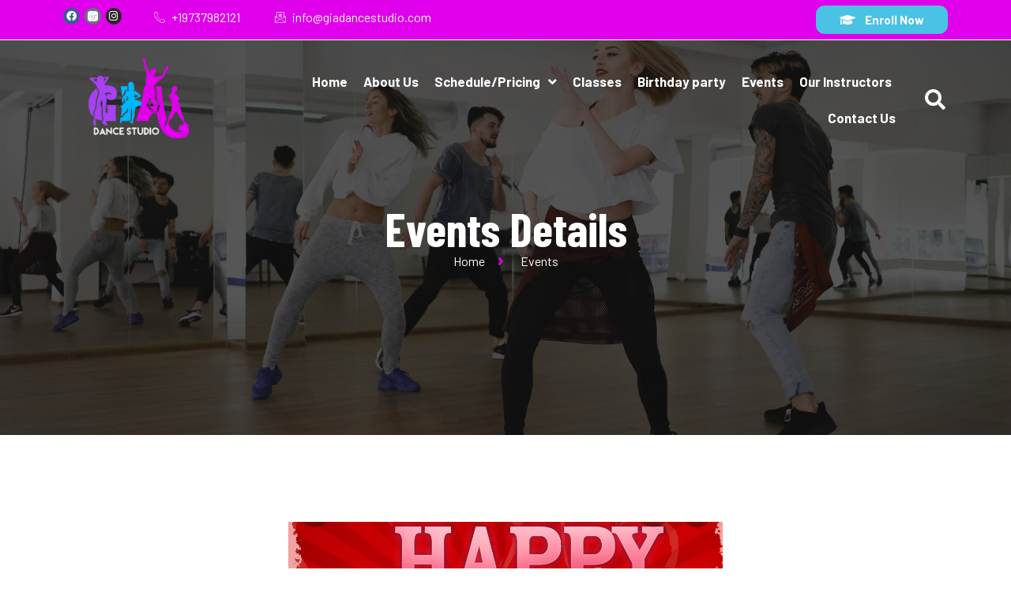

--- FILE ---
content_type: text/html; charset=UTF-8
request_url: https://giadancestudio.com/event/valentine-party
body_size: 21463
content:
<!doctype html>
<html lang="en-US">
<head>
	<meta charset="UTF-8">
		<meta name="viewport" content="width=device-width, initial-scale=1">
	<link rel="profile" href="https://gmpg.org/xfn/11">
	<title>Valentine Party $30 per child &#8211; Dance Studio</title>
<meta name='robots' content='max-image-preview:large' />
<link rel='dns-prefetch' href='//stats.wp.com' />
<link rel='dns-prefetch' href='//i0.wp.com' />
<link rel='dns-prefetch' href='//c0.wp.com' />
<link rel="alternate" type="application/rss+xml" title="Dance Studio &raquo; Feed" href="https://giadancestudio.com/feed" />
<link rel="alternate" type="application/rss+xml" title="Dance Studio &raquo; Comments Feed" href="https://giadancestudio.com/comments/feed" />
<link rel='canonical' href='https://giadancestudio.com/event/valentine-party' />
<link rel="alternate" title="oEmbed (JSON)" type="application/json+oembed" href="https://giadancestudio.com/wp-json/oembed/1.0/embed?url=https%3A%2F%2Fgiadancestudio.com%2Fevent%2Fvalentine-party" />
<link rel="alternate" title="oEmbed (XML)" type="text/xml+oembed" href="https://giadancestudio.com/wp-json/oembed/1.0/embed?url=https%3A%2F%2Fgiadancestudio.com%2Fevent%2Fvalentine-party&#038;format=xml" />
<style id='wp-img-auto-sizes-contain-inline-css'>
img:is([sizes=auto i],[sizes^="auto," i]){contain-intrinsic-size:3000px 1500px}
/*# sourceURL=wp-img-auto-sizes-contain-inline-css */
</style>
<link rel='stylesheet' id='wp-event-manager-frontend-css' href='https://giadancestudio.com/core/modules/e99e26999d/assets/css/frontend.min.css' media='all' />
<link rel='stylesheet' id='wp-event-manager-jquery-ui-daterangepicker-css' href='https://giadancestudio.com/core/modules/e99e26999d/assets/js/jquery-ui-daterangepicker/jquery.comiseo.daterangepicker.css' media='all' />
<link rel='stylesheet' id='wp-event-manager-jquery-ui-daterangepicker-style-css' href='https://giadancestudio.com/core/modules/e99e26999d/assets/js/jquery-ui-daterangepicker/styles.css' media='all' />
<link rel='stylesheet' id='wp-event-manager-jquery-ui-css-css' href='https://giadancestudio.com/core/modules/e99e26999d/assets/js/jquery-ui/jquery-ui.css' media='all' />
<link rel='stylesheet' id='wp-event-manager-grid-style-css' href='https://giadancestudio.com/core/modules/e99e26999d/assets/css/wpem-grid.min.css' media='all' />
<link rel='stylesheet' id='wp-event-manager-font-style-css' href='https://giadancestudio.com/core/modules/e99e26999d/assets/fonts/style.css' media='all' />
<style id='wp-emoji-styles-inline-css'>

	img.wp-smiley, img.emoji {
		display: inline !important;
		border: none !important;
		box-shadow: none !important;
		height: 1em !important;
		width: 1em !important;
		margin: 0 0.07em !important;
		vertical-align: -0.1em !important;
		background: none !important;
		padding: 0 !important;
	}
/*# sourceURL=wp-emoji-styles-inline-css */
</style>
<link rel='stylesheet' id='wp-block-library-css' href='https://c0.wp.com/c/6.9/wp-includes/css/dist/block-library/style.min.css' media='all' />
<style id='global-styles-inline-css'>
:root{--wp--preset--aspect-ratio--square: 1;--wp--preset--aspect-ratio--4-3: 4/3;--wp--preset--aspect-ratio--3-4: 3/4;--wp--preset--aspect-ratio--3-2: 3/2;--wp--preset--aspect-ratio--2-3: 2/3;--wp--preset--aspect-ratio--16-9: 16/9;--wp--preset--aspect-ratio--9-16: 9/16;--wp--preset--color--black: #000000;--wp--preset--color--cyan-bluish-gray: #abb8c3;--wp--preset--color--white: #ffffff;--wp--preset--color--pale-pink: #f78da7;--wp--preset--color--vivid-red: #cf2e2e;--wp--preset--color--luminous-vivid-orange: #ff6900;--wp--preset--color--luminous-vivid-amber: #fcb900;--wp--preset--color--light-green-cyan: #7bdcb5;--wp--preset--color--vivid-green-cyan: #00d084;--wp--preset--color--pale-cyan-blue: #8ed1fc;--wp--preset--color--vivid-cyan-blue: #0693e3;--wp--preset--color--vivid-purple: #9b51e0;--wp--preset--gradient--vivid-cyan-blue-to-vivid-purple: linear-gradient(135deg,rgb(6,147,227) 0%,rgb(155,81,224) 100%);--wp--preset--gradient--light-green-cyan-to-vivid-green-cyan: linear-gradient(135deg,rgb(122,220,180) 0%,rgb(0,208,130) 100%);--wp--preset--gradient--luminous-vivid-amber-to-luminous-vivid-orange: linear-gradient(135deg,rgb(252,185,0) 0%,rgb(255,105,0) 100%);--wp--preset--gradient--luminous-vivid-orange-to-vivid-red: linear-gradient(135deg,rgb(255,105,0) 0%,rgb(207,46,46) 100%);--wp--preset--gradient--very-light-gray-to-cyan-bluish-gray: linear-gradient(135deg,rgb(238,238,238) 0%,rgb(169,184,195) 100%);--wp--preset--gradient--cool-to-warm-spectrum: linear-gradient(135deg,rgb(74,234,220) 0%,rgb(151,120,209) 20%,rgb(207,42,186) 40%,rgb(238,44,130) 60%,rgb(251,105,98) 80%,rgb(254,248,76) 100%);--wp--preset--gradient--blush-light-purple: linear-gradient(135deg,rgb(255,206,236) 0%,rgb(152,150,240) 100%);--wp--preset--gradient--blush-bordeaux: linear-gradient(135deg,rgb(254,205,165) 0%,rgb(254,45,45) 50%,rgb(107,0,62) 100%);--wp--preset--gradient--luminous-dusk: linear-gradient(135deg,rgb(255,203,112) 0%,rgb(199,81,192) 50%,rgb(65,88,208) 100%);--wp--preset--gradient--pale-ocean: linear-gradient(135deg,rgb(255,245,203) 0%,rgb(182,227,212) 50%,rgb(51,167,181) 100%);--wp--preset--gradient--electric-grass: linear-gradient(135deg,rgb(202,248,128) 0%,rgb(113,206,126) 100%);--wp--preset--gradient--midnight: linear-gradient(135deg,rgb(2,3,129) 0%,rgb(40,116,252) 100%);--wp--preset--font-size--small: 13px;--wp--preset--font-size--medium: 20px;--wp--preset--font-size--large: 36px;--wp--preset--font-size--x-large: 42px;--wp--preset--spacing--20: 0.44rem;--wp--preset--spacing--30: 0.67rem;--wp--preset--spacing--40: 1rem;--wp--preset--spacing--50: 1.5rem;--wp--preset--spacing--60: 2.25rem;--wp--preset--spacing--70: 3.38rem;--wp--preset--spacing--80: 5.06rem;--wp--preset--shadow--natural: 6px 6px 9px rgba(0, 0, 0, 0.2);--wp--preset--shadow--deep: 12px 12px 50px rgba(0, 0, 0, 0.4);--wp--preset--shadow--sharp: 6px 6px 0px rgba(0, 0, 0, 0.2);--wp--preset--shadow--outlined: 6px 6px 0px -3px rgb(255, 255, 255), 6px 6px rgb(0, 0, 0);--wp--preset--shadow--crisp: 6px 6px 0px rgb(0, 0, 0);}:where(.is-layout-flex){gap: 0.5em;}:where(.is-layout-grid){gap: 0.5em;}body .is-layout-flex{display: flex;}.is-layout-flex{flex-wrap: wrap;align-items: center;}.is-layout-flex > :is(*, div){margin: 0;}body .is-layout-grid{display: grid;}.is-layout-grid > :is(*, div){margin: 0;}:where(.wp-block-columns.is-layout-flex){gap: 2em;}:where(.wp-block-columns.is-layout-grid){gap: 2em;}:where(.wp-block-post-template.is-layout-flex){gap: 1.25em;}:where(.wp-block-post-template.is-layout-grid){gap: 1.25em;}.has-black-color{color: var(--wp--preset--color--black) !important;}.has-cyan-bluish-gray-color{color: var(--wp--preset--color--cyan-bluish-gray) !important;}.has-white-color{color: var(--wp--preset--color--white) !important;}.has-pale-pink-color{color: var(--wp--preset--color--pale-pink) !important;}.has-vivid-red-color{color: var(--wp--preset--color--vivid-red) !important;}.has-luminous-vivid-orange-color{color: var(--wp--preset--color--luminous-vivid-orange) !important;}.has-luminous-vivid-amber-color{color: var(--wp--preset--color--luminous-vivid-amber) !important;}.has-light-green-cyan-color{color: var(--wp--preset--color--light-green-cyan) !important;}.has-vivid-green-cyan-color{color: var(--wp--preset--color--vivid-green-cyan) !important;}.has-pale-cyan-blue-color{color: var(--wp--preset--color--pale-cyan-blue) !important;}.has-vivid-cyan-blue-color{color: var(--wp--preset--color--vivid-cyan-blue) !important;}.has-vivid-purple-color{color: var(--wp--preset--color--vivid-purple) !important;}.has-black-background-color{background-color: var(--wp--preset--color--black) !important;}.has-cyan-bluish-gray-background-color{background-color: var(--wp--preset--color--cyan-bluish-gray) !important;}.has-white-background-color{background-color: var(--wp--preset--color--white) !important;}.has-pale-pink-background-color{background-color: var(--wp--preset--color--pale-pink) !important;}.has-vivid-red-background-color{background-color: var(--wp--preset--color--vivid-red) !important;}.has-luminous-vivid-orange-background-color{background-color: var(--wp--preset--color--luminous-vivid-orange) !important;}.has-luminous-vivid-amber-background-color{background-color: var(--wp--preset--color--luminous-vivid-amber) !important;}.has-light-green-cyan-background-color{background-color: var(--wp--preset--color--light-green-cyan) !important;}.has-vivid-green-cyan-background-color{background-color: var(--wp--preset--color--vivid-green-cyan) !important;}.has-pale-cyan-blue-background-color{background-color: var(--wp--preset--color--pale-cyan-blue) !important;}.has-vivid-cyan-blue-background-color{background-color: var(--wp--preset--color--vivid-cyan-blue) !important;}.has-vivid-purple-background-color{background-color: var(--wp--preset--color--vivid-purple) !important;}.has-black-border-color{border-color: var(--wp--preset--color--black) !important;}.has-cyan-bluish-gray-border-color{border-color: var(--wp--preset--color--cyan-bluish-gray) !important;}.has-white-border-color{border-color: var(--wp--preset--color--white) !important;}.has-pale-pink-border-color{border-color: var(--wp--preset--color--pale-pink) !important;}.has-vivid-red-border-color{border-color: var(--wp--preset--color--vivid-red) !important;}.has-luminous-vivid-orange-border-color{border-color: var(--wp--preset--color--luminous-vivid-orange) !important;}.has-luminous-vivid-amber-border-color{border-color: var(--wp--preset--color--luminous-vivid-amber) !important;}.has-light-green-cyan-border-color{border-color: var(--wp--preset--color--light-green-cyan) !important;}.has-vivid-green-cyan-border-color{border-color: var(--wp--preset--color--vivid-green-cyan) !important;}.has-pale-cyan-blue-border-color{border-color: var(--wp--preset--color--pale-cyan-blue) !important;}.has-vivid-cyan-blue-border-color{border-color: var(--wp--preset--color--vivid-cyan-blue) !important;}.has-vivid-purple-border-color{border-color: var(--wp--preset--color--vivid-purple) !important;}.has-vivid-cyan-blue-to-vivid-purple-gradient-background{background: var(--wp--preset--gradient--vivid-cyan-blue-to-vivid-purple) !important;}.has-light-green-cyan-to-vivid-green-cyan-gradient-background{background: var(--wp--preset--gradient--light-green-cyan-to-vivid-green-cyan) !important;}.has-luminous-vivid-amber-to-luminous-vivid-orange-gradient-background{background: var(--wp--preset--gradient--luminous-vivid-amber-to-luminous-vivid-orange) !important;}.has-luminous-vivid-orange-to-vivid-red-gradient-background{background: var(--wp--preset--gradient--luminous-vivid-orange-to-vivid-red) !important;}.has-very-light-gray-to-cyan-bluish-gray-gradient-background{background: var(--wp--preset--gradient--very-light-gray-to-cyan-bluish-gray) !important;}.has-cool-to-warm-spectrum-gradient-background{background: var(--wp--preset--gradient--cool-to-warm-spectrum) !important;}.has-blush-light-purple-gradient-background{background: var(--wp--preset--gradient--blush-light-purple) !important;}.has-blush-bordeaux-gradient-background{background: var(--wp--preset--gradient--blush-bordeaux) !important;}.has-luminous-dusk-gradient-background{background: var(--wp--preset--gradient--luminous-dusk) !important;}.has-pale-ocean-gradient-background{background: var(--wp--preset--gradient--pale-ocean) !important;}.has-electric-grass-gradient-background{background: var(--wp--preset--gradient--electric-grass) !important;}.has-midnight-gradient-background{background: var(--wp--preset--gradient--midnight) !important;}.has-small-font-size{font-size: var(--wp--preset--font-size--small) !important;}.has-medium-font-size{font-size: var(--wp--preset--font-size--medium) !important;}.has-large-font-size{font-size: var(--wp--preset--font-size--large) !important;}.has-x-large-font-size{font-size: var(--wp--preset--font-size--x-large) !important;}
/*# sourceURL=global-styles-inline-css */
</style>

<style id='classic-theme-styles-inline-css'>
/*! This file is auto-generated */
.wp-block-button__link{color:#fff;background-color:#32373c;border-radius:9999px;box-shadow:none;text-decoration:none;padding:calc(.667em + 2px) calc(1.333em + 2px);font-size:1.125em}.wp-block-file__button{background:#32373c;color:#fff;text-decoration:none}
/*# sourceURL=/wp-includes/css/classic-themes.min.css */
</style>
<link rel='stylesheet' id='wp-event-manager-jquery-timepicker-css-css' href='https://giadancestudio.com/core/modules/e99e26999d/assets/js/jquery-timepicker/jquery.timepicker.min.css' media='all' />
<link rel='stylesheet' id='hello-elementor-css' href='https://giadancestudio.com/core/views/7a3fccae50/style.min.css' media='all' />
<link rel='stylesheet' id='hello-elementor-theme-style-css' href='https://giadancestudio.com/core/views/7a3fccae50/theme.min.css' media='all' />
<link rel='stylesheet' id='elementor-frontend-css' href='https://giadancestudio.com/core/modules/f65f29574d/assets/css/frontend.min.css' media='all' />
<link rel='stylesheet' id='elementor-post-100-css' href='https://giadancestudio.com/storage/elementor/css/post-100.css' media='all' />
<link rel='stylesheet' id='widget-social-icons-css' href='https://giadancestudio.com/core/modules/f65f29574d/assets/css/widget-social-icons.min.css' media='all' />
<link rel='stylesheet' id='e-apple-webkit-css' href='https://giadancestudio.com/core/modules/f65f29574d/assets/css/conditionals/apple-webkit.min.css' media='all' />
<link rel='stylesheet' id='widget-image-css' href='https://giadancestudio.com/core/modules/f65f29574d/assets/css/widget-image.min.css' media='all' />
<link rel='stylesheet' id='e-animation-fadeInUp-css' href='https://giadancestudio.com/core/modules/f65f29574d/assets/lib/animations/styles/fadeInUp.min.css' media='all' />
<link rel='stylesheet' id='widget-nav-menu-css' href='https://giadancestudio.com/core/modules/bf03816ef6/assets/css/widget-nav-menu.min.css' media='all' />
<link rel='stylesheet' id='widget-text-editor-css' href='https://giadancestudio.com/core/modules/f65f29574d/assets/css/widget-text-editor.min.css' media='all' />
<link rel='stylesheet' id='e-animation-grow-css' href='https://giadancestudio.com/core/modules/f65f29574d/assets/lib/animations/styles/e-animation-grow.min.css' media='all' />
<link rel='stylesheet' id='widget-heading-css' href='https://giadancestudio.com/core/modules/f65f29574d/assets/css/widget-heading.min.css' media='all' />
<link rel='stylesheet' id='widget-divider-css' href='https://giadancestudio.com/core/modules/f65f29574d/assets/css/widget-divider.min.css' media='all' />
<link rel='stylesheet' id='widget-icon-list-css' href='https://giadancestudio.com/core/modules/f65f29574d/assets/css/widget-icon-list.min.css' media='all' />
<link rel='stylesheet' id='widget-spacer-css' href='https://giadancestudio.com/core/modules/f65f29574d/assets/css/widget-spacer.min.css' media='all' />
<link rel='stylesheet' id='elementor-icons-css' href='https://giadancestudio.com/core/modules/f65f29574d/assets/lib/eicons/css/elementor-icons.min.css' media='all' />
<link rel='stylesheet' id='swiper-css' href='https://giadancestudio.com/core/modules/f65f29574d/assets/lib/swiper/v8/css/swiper.min.css' media='all' />
<link rel='stylesheet' id='e-swiper-css' href='https://giadancestudio.com/core/modules/f65f29574d/assets/css/conditionals/e-swiper.min.css' media='all' />
<link rel='stylesheet' id='powerpack-frontend-css' href='https://giadancestudio.com/core/modules/c9b9622e44/assets/css/min/frontend.min.css' media='all' />
<link rel='stylesheet' id='eihe-front-style-css' href='https://giadancestudio.com/core/modules/d76fbcce54/assets/style.min.css' media='all' />
<link rel='stylesheet' id='elementor-pro-css' href='https://giadancestudio.com/core/modules/bf03816ef6/assets/css/frontend.min.css' media='all' />
<link rel='stylesheet' id='elementor-post-112-css' href='https://giadancestudio.com/storage/elementor/css/post-112.css' media='all' />
<link rel='stylesheet' id='elementor-post-128-css' href='https://giadancestudio.com/storage/elementor/css/post-128.css' media='all' />
<link rel='stylesheet' id='elementor-post-517-css' href='https://giadancestudio.com/storage/elementor/css/post-517.css' media='all' />
<link rel='stylesheet' id='elementor-icons-ekiticons-css' href='https://giadancestudio.com/core/modules/ee3d367a9e/modules/elementskit-icon-pack/assets/css/ekiticons.css' media='all' />
<link rel='stylesheet' id='ekit-widget-styles-css' href='https://giadancestudio.com/core/modules/ee3d367a9e/widgets/init/assets/css/widget-styles.css' media='all' />
<link rel='stylesheet' id='ekit-responsive-css' href='https://giadancestudio.com/core/modules/ee3d367a9e/widgets/init/assets/css/responsive.css' media='all' />
<link rel='stylesheet' id='google-fonts-1-css' href='https://fonts.googleapis.com/css?family=Barlow+Condensed%3A100%2C100italic%2C200%2C200italic%2C300%2C300italic%2C400%2C400italic%2C500%2C500italic%2C600%2C600italic%2C700%2C700italic%2C800%2C800italic%2C900%2C900italic%7CBarlow%3A100%2C100italic%2C200%2C200italic%2C300%2C300italic%2C400%2C400italic%2C500%2C500italic%2C600%2C600italic%2C700%2C700italic%2C800%2C800italic%2C900%2C900italic%7CPoppins%3A100%2C100italic%2C200%2C200italic%2C300%2C300italic%2C400%2C400italic%2C500%2C500italic%2C600%2C600italic%2C700%2C700italic%2C800%2C800italic%2C900%2C900italic&#038;display=auto' media='all' />
<link rel='stylesheet' id='elementor-icons-shared-0-css' href='https://giadancestudio.com/core/modules/f65f29574d/assets/lib/font-awesome/css/fontawesome.min.css' media='all' />
<link rel='stylesheet' id='elementor-icons-fa-brands-css' href='https://giadancestudio.com/core/modules/f65f29574d/assets/lib/font-awesome/css/brands.min.css' media='all' />
<link rel='stylesheet' id='elementor-icons-fa-solid-css' href='https://giadancestudio.com/core/modules/f65f29574d/assets/lib/font-awesome/css/solid.min.css' media='all' />
<link rel='stylesheet' id='elementor-icons-fa-regular-css' href='https://giadancestudio.com/core/modules/f65f29574d/assets/lib/font-awesome/css/regular.min.css' media='all' />
<link rel="preconnect" href="https://fonts.gstatic.com/" crossorigin><script id="jquery-core-js-extra">
var pp = {"ajax_url":"https://giadancestudio.com/wp-admin/admin-ajax.php"};
//# sourceURL=jquery-core-js-extra
</script>
<script src="https://c0.wp.com/c/6.9/wp-includes/js/jquery/jquery.min.js" id="jquery-core-js"></script>
<script src="https://c0.wp.com/c/6.9/wp-includes/js/jquery/jquery-migrate.min.js" id="jquery-migrate-js"></script>
<link rel='shortlink' href='https://giadancestudio.com/?p=549' />
	<style>img#wpstats{display:none}</style>
		
			<style>
				.e-con.e-parent:nth-of-type(n+4):not(.e-lazyloaded):not(.e-no-lazyload),
				.e-con.e-parent:nth-of-type(n+4):not(.e-lazyloaded):not(.e-no-lazyload) * {
					background-image: none !important;
				}
				@media screen and (max-height: 1024px) {
					.e-con.e-parent:nth-of-type(n+3):not(.e-lazyloaded):not(.e-no-lazyload),
					.e-con.e-parent:nth-of-type(n+3):not(.e-lazyloaded):not(.e-no-lazyload) * {
						background-image: none !important;
					}
				}
				@media screen and (max-height: 640px) {
					.e-con.e-parent:nth-of-type(n+2):not(.e-lazyloaded):not(.e-no-lazyload),
					.e-con.e-parent:nth-of-type(n+2):not(.e-lazyloaded):not(.e-no-lazyload) * {
						background-image: none !important;
					}
				}
			</style>
			<link rel="icon" href="https://i0.wp.com/giadancestudio.com/wp-content/uploads/2022/07/Beige-Ballet-Dance-Class-Studio-Logo-2-s.png?fit=28%2C32&#038;ssl=1" sizes="32x32" />
<link rel="icon" href="https://i0.wp.com/giadancestudio.com/wp-content/uploads/2022/07/Beige-Ballet-Dance-Class-Studio-Logo-2-s.png?fit=167%2C192&#038;ssl=1" sizes="192x192" />
<link rel="apple-touch-icon" href="https://i0.wp.com/giadancestudio.com/wp-content/uploads/2022/07/Beige-Ballet-Dance-Class-Studio-Logo-2-s.png?fit=157%2C180&#038;ssl=1" />
<meta name="msapplication-TileImage" content="https://i0.wp.com/giadancestudio.com/wp-content/uploads/2022/07/Beige-Ballet-Dance-Class-Studio-Logo-2-s.png?fit=170%2C195&#038;ssl=1" />
</head>
<body class="wp-singular event_listing-template-default single single-event_listing postid-549 wp-custom-logo wp-theme-hello-elementor hello-elementor elementor-default elementor-kit-100 elementor-page-517">


<a class="skip-link screen-reader-text" href="#content">
	Skip to content</a>

		<div data-elementor-type="header" data-elementor-id="112" class="elementor elementor-112 elementor-location-header" data-elementor-post-type="elementor_library">
					<section class="elementor-section elementor-top-section elementor-element elementor-element-e1e075f elementor-section-height-min-height elementor-hidden-tablet elementor-hidden-mobile elementor-section-boxed elementor-section-height-default elementor-section-items-middle" data-id="e1e075f" data-element_type="section" data-settings="{&quot;background_background&quot;:&quot;classic&quot;}">
						<div class="elementor-container elementor-column-gap-no">
					<div class="elementor-column elementor-col-100 elementor-top-column elementor-element elementor-element-b5c293f" data-id="b5c293f" data-element_type="column">
			<div class="elementor-widget-wrap elementor-element-populated">
						<section class="elementor-section elementor-inner-section elementor-element elementor-element-a49b2a5 elementor-section-boxed elementor-section-height-default elementor-section-height-default" data-id="a49b2a5" data-element_type="section">
						<div class="elementor-container elementor-column-gap-default">
					<div class="elementor-column elementor-col-25 elementor-inner-column elementor-element elementor-element-a06a07d" data-id="a06a07d" data-element_type="column">
			<div class="elementor-widget-wrap elementor-element-populated">
						<div class="elementor-element elementor-element-2b491e0 elementor-shape-circle e-grid-align-left elementor-hidden-tablet elementor-hidden-mobile elementor-grid-0 elementor-widget elementor-widget-social-icons" data-id="2b491e0" data-element_type="widget" data-widget_type="social-icons.default">
				<div class="elementor-widget-container">
					<div class="elementor-social-icons-wrapper elementor-grid">
							<span class="elementor-grid-item">
					<a class="elementor-icon elementor-social-icon elementor-social-icon-facebook elementor-repeater-item-d6bd0de" href="https://web.facebook.com/GIA-Dance-Studio-106325555445620/?_rdc=1&#038;_rdr" target="_blank">
						<span class="elementor-screen-only">Facebook</span>
						<i class="fab fa-facebook"></i>					</a>
				</span>
							<span class="elementor-grid-item">
					<a class="elementor-icon elementor-social-icon elementor-social-icon- elementor-repeater-item-bc104e8" href="https://www.tiktok.com/@godisable_gia" target="_blank">
						<span class="elementor-screen-only"></span>
						<svg xmlns="http://www.w3.org/2000/svg" viewBox="0 0 291.72499821636245 291.1" width="2500" height="2495"><path d="M219.51 291.1H71.58C32.05 291.1 0 259.05 0 219.51V71.58C0 32.05 32.05 0 71.58 0h147.93c39.53 0 71.58 32.05 71.58 71.58v147.93c.01 39.54-32.04 71.59-71.58 71.59z"></path><g fill="#25f4ee"><path d="M120.96 123.89v-8.8a64.83 64.83 0 0 0-9.23-.79c-29.93-.06-56.42 19.33-65.41 47.87s1.62 59.62 26.18 76.71c-25.77-27.58-24.3-70.83 3.28-96.6a68.425 68.425 0 0 1 45.18-18.39z"></path><path d="M122.62 223.53c16.73-.02 30.48-13.2 31.22-29.92V44.44h27.25a50.7 50.7 0 0 1-.79-9.44h-37.27v149.02c-.62 16.8-14.41 30.11-31.22 30.14-5.02-.04-9.97-1.28-14.42-3.6a31.276 31.276 0 0 0 25.23 12.97zM231.98 95.05v-8.29c-10.03 0-19.84-2.96-28.19-8.51a51.63 51.63 0 0 0 28.19 16.8z"></path></g><path d="M203.8 78.26a51.301 51.301 0 0 1-12.76-33.89h-9.95a51.564 51.564 0 0 0 22.71 33.89zM111.73 151.58c-17.28.09-31.22 14.17-31.13 31.45a31.293 31.293 0 0 0 16.71 27.53c-10.11-13.96-6.99-33.48 6.97-43.6a31.191 31.191 0 0 1 18.34-5.93c3.13.04 6.24.53 9.23 1.45v-37.93c-3.05-.46-6.14-.7-9.23-.72h-1.66v28.84c-3.01-.82-6.12-1.18-9.23-1.09z" fill="#fe2c55"></path><path d="M231.98 95.05v28.84a88.442 88.442 0 0 1-51.69-16.8v75.77c-.08 37.81-30.75 68.42-68.56 68.42a67.816 67.816 0 0 1-39.22-12.4c25.73 27.67 69.02 29.25 96.7 3.52a68.397 68.397 0 0 0 21.83-50.09v-75.56a88.646 88.646 0 0 0 51.76 16.58V96.21c-3.64-.02-7.26-.4-10.82-1.16z" fill="#fe2c55"></path><path d="M180.29 182.87V107.1a88.505 88.505 0 0 0 51.76 16.58V94.84a51.73 51.73 0 0 1-28.26-16.58 51.634 51.634 0 0 1-22.71-33.89h-27.25v149.24c-.71 17.27-15.27 30.69-32.54 29.99a31.278 31.278 0 0 1-24.06-12.9c-15.29-8.05-21.16-26.97-13.11-42.26a31.274 31.274 0 0 1 27.53-16.71c3.13.03 6.24.51 9.23 1.44V123.9c-37.74.64-67.82 32.19-67.18 69.93a68.353 68.353 0 0 0 18.73 45.86 67.834 67.834 0 0 0 39.29 11.61c37.82-.01 68.49-30.62 68.57-68.43z" fill="#fff"></path></svg>					</a>
				</span>
							<span class="elementor-grid-item">
					<a class="elementor-icon elementor-social-icon elementor-social-icon-instagram elementor-repeater-item-f995654" href="https://www.instagram.com/giadancestudio/" target="_blank">
						<span class="elementor-screen-only">Instagram</span>
						<i class="fab fa-instagram"></i>					</a>
				</span>
					</div>
				</div>
				</div>
					</div>
		</div>
				<div class="elementor-column elementor-col-25 elementor-inner-column elementor-element elementor-element-42442f0" data-id="42442f0" data-element_type="column">
			<div class="elementor-widget-wrap elementor-element-populated">
						<div class="elementor-element elementor-element-c8ed648 pp-icon-list-traditional elementor-list-item-link-inline pp-icon-left elementor-widget elementor-widget-pp-icon-list" data-id="c8ed648" data-element_type="widget" data-widget_type="pp-icon-list.default">
				<div class="elementor-widget-container">
					<div class="pp-list-container">
			<ul class="pp-list-items">
																					<li class="pp-icon-list-item elementor-repeater-item-9e5f959">
															<a href="tel:+19737982121">
											<span class="pp-icon-wrapper">
										<span class="pp-icon-list-icon pp-icon ">
						<i aria-hidden="true" class="icon icon-phone-call"></i></span>			</span>
										<span class="pp-icon-list-text">
								+19737982121							</span>
															</a>
														</li>
													</ul>
		</div>
				</div>
				</div>
					</div>
		</div>
				<div class="elementor-column elementor-col-25 elementor-inner-column elementor-element elementor-element-513b5fb" data-id="513b5fb" data-element_type="column">
			<div class="elementor-widget-wrap elementor-element-populated">
						<div class="elementor-element elementor-element-a87dbb2 elementor-hidden-tablet elementor-hidden-mobile pp-icon-list-traditional elementor-list-item-link-inline pp-icon-left elementor-widget elementor-widget-pp-icon-list" data-id="a87dbb2" data-element_type="widget" data-widget_type="pp-icon-list.default">
				<div class="elementor-widget-container">
					<div class="pp-list-container">
			<ul class="pp-list-items">
																					<li class="pp-icon-list-item elementor-repeater-item-3d0c583">
															<a href="mailto:info@giadancestudio.com">
											<span class="pp-icon-wrapper">
										<span class="pp-icon-list-icon pp-icon ">
						<i aria-hidden="true" class="icon icon-email"></i></span>			</span>
										<span class="pp-icon-list-text">
								info@giadancestudio.com							</span>
															</a>
														</li>
													</ul>
		</div>
				</div>
				</div>
					</div>
		</div>
				<div class="elementor-column elementor-col-25 elementor-inner-column elementor-element elementor-element-6df4ead" data-id="6df4ead" data-element_type="column">
			<div class="elementor-widget-wrap elementor-element-populated">
						<div class="elementor-element elementor-element-9c76095 pp-buttons-halign-right pp-buttons-valign-mobile-middle pp-buttons-halign-mobile-center pp-buttons-valign-middle pp-buttons-stack-none elementor-widget elementor-widget-pp-buttons" data-id="9c76095" data-element_type="widget" data-widget_type="pp-buttons.default">
				<div class="elementor-widget-container">
					<div class="pp-buttons-group">
											<a href="http://app.jackrabbitclass.com/regv2.asp?id=547454" class="pp-button elementor-button elementor-size-xs elementor-repeater-item-4896e6b ">
					<div class="pp-button-content-wrapper">
						<span class="pp-button-content-inner pp-icon-before">
																	<span class="pp-button-icon pp-icon">
											<i class="pp-button-icon fas fa-graduation-cap" aria-hidden="true"></i>										</span>
										
								<span class="pp-button-title">
									Enroll Now								</span>
													</span>
					</div>
				</a>
										</div>		</div>
				</div>
					</div>
		</div>
					</div>
		</section>
					</div>
		</div>
					</div>
		</section>
				<section class="elementor-section elementor-top-section elementor-element elementor-element-34c90cf3 elementor-section-height-min-height elementor-section-boxed elementor-section-height-default elementor-section-items-middle" data-id="34c90cf3" data-element_type="section" data-settings="{&quot;background_background&quot;:&quot;classic&quot;}">
							<div class="elementor-background-overlay"></div>
							<div class="elementor-container elementor-column-gap-default">
					<div class="elementor-column elementor-col-33 elementor-top-column elementor-element elementor-element-36f7fc0b" data-id="36f7fc0b" data-element_type="column">
			<div class="elementor-widget-wrap elementor-element-populated">
						<div class="elementor-element elementor-element-63912e7 elementor-widget elementor-widget-theme-site-logo elementor-widget-image" data-id="63912e7" data-element_type="widget" data-widget_type="theme-site-logo.default">
				<div class="elementor-widget-container">
									<a href="https://giadancestudio.com">
			<img width="150" height="150" src="https://i0.wp.com/giadancestudio.com/wp-content/uploads/2022/07/Untitled-design-17.png?resize=150%2C150&amp;ssl=1" class="attachment-thumbnail size-thumbnail wp-image-314" alt="" srcset="https://i0.wp.com/giadancestudio.com/wp-content/uploads/2022/07/Untitled-design-17.png?w=500&amp;ssl=1 500w, https://i0.wp.com/giadancestudio.com/wp-content/uploads/2022/07/Untitled-design-17.png?resize=300%2C300&amp;ssl=1 300w, https://i0.wp.com/giadancestudio.com/wp-content/uploads/2022/07/Untitled-design-17.png?resize=150%2C150&amp;ssl=1 150w, https://i0.wp.com/giadancestudio.com/wp-content/uploads/2022/07/Untitled-design-17.png?w=120&amp;ssl=1 120w" sizes="(max-width: 150px) 100vw, 150px" />				</a>
									</div>
				</div>
					</div>
		</div>
				<div class="elementor-column elementor-col-33 elementor-top-column elementor-element elementor-element-20deb2e9" data-id="20deb2e9" data-element_type="column">
			<div class="elementor-widget-wrap elementor-element-populated">
						<div class="elementor-element elementor-element-31c70dd4 elementor-nav-menu__align-end elementor-nav-menu--stretch elementor-nav-menu--dropdown-tablet elementor-nav-menu__text-align-aside elementor-nav-menu--toggle elementor-nav-menu--burger elementor-invisible elementor-widget elementor-widget-nav-menu" data-id="31c70dd4" data-element_type="widget" data-settings="{&quot;full_width&quot;:&quot;stretch&quot;,&quot;_animation&quot;:&quot;fadeInUp&quot;,&quot;submenu_icon&quot;:{&quot;value&quot;:&quot;&lt;i class=\&quot;fas fa-angle-down\&quot;&gt;&lt;\/i&gt;&quot;,&quot;library&quot;:&quot;fa-solid&quot;},&quot;layout&quot;:&quot;horizontal&quot;,&quot;toggle&quot;:&quot;burger&quot;}" data-widget_type="nav-menu.default">
				<div class="elementor-widget-container">
						<nav aria-label="Menu" class="elementor-nav-menu--main elementor-nav-menu__container elementor-nav-menu--layout-horizontal e--pointer-background e--animation-sweep-right">
				<ul id="menu-1-31c70dd4" class="elementor-nav-menu"><li class="menu-item menu-item-type-post_type menu-item-object-page menu-item-home menu-item-234"><a href="https://giadancestudio.com/" class="elementor-item">Home</a></li>
<li class="menu-item menu-item-type-post_type menu-item-object-page menu-item-233"><a href="https://giadancestudio.com/about-us" class="elementor-item">About Us</a></li>
<li class="menu-item menu-item-type-post_type menu-item-object-page menu-item-has-children menu-item-228"><a href="https://giadancestudio.com/pricing-plan" class="elementor-item">Schedule/Pricing</a>
<ul class="sub-menu elementor-nav-menu--dropdown">
	<li class="menu-item menu-item-type-custom menu-item-object-custom menu-item-723"><a href="https://giadancestudio.com/storage/2025/09/Final-schedule-2025-2026.pdf" class="elementor-sub-item">Gia-schedule</a></li>
</ul>
</li>
<li class="menu-item menu-item-type-post_type menu-item-object-page menu-item-1831"><a href="https://giadancestudio.com/classes" class="elementor-item">Classes</a></li>
<li class="menu-item menu-item-type-post_type menu-item-object-page menu-item-346"><a href="https://giadancestudio.com/birthday-party" class="elementor-item">Birthday party</a></li>
<li class="menu-item menu-item-type-post_type menu-item-object-page menu-item-613"><a href="https://giadancestudio.com/events" class="elementor-item">Events</a></li>
<li class="menu-item menu-item-type-post_type menu-item-object-page menu-item-230"><a href="https://giadancestudio.com/our-instructors" class="elementor-item">Our Instructors</a></li>
<li class="menu-item menu-item-type-post_type menu-item-object-page menu-item-231"><a href="https://giadancestudio.com/contact-us" class="elementor-item">Contact Us</a></li>
</ul>			</nav>
					<div class="elementor-menu-toggle" role="button" tabindex="0" aria-label="Menu Toggle" aria-expanded="false">
			<i aria-hidden="true" role="presentation" class="elementor-menu-toggle__icon--open eicon-menu-bar"></i><i aria-hidden="true" role="presentation" class="elementor-menu-toggle__icon--close eicon-close"></i>			<span class="elementor-screen-only">Menu</span>
		</div>
					<nav class="elementor-nav-menu--dropdown elementor-nav-menu__container" aria-hidden="true">
				<ul id="menu-2-31c70dd4" class="elementor-nav-menu"><li class="menu-item menu-item-type-post_type menu-item-object-page menu-item-home menu-item-234"><a href="https://giadancestudio.com/" class="elementor-item" tabindex="-1">Home</a></li>
<li class="menu-item menu-item-type-post_type menu-item-object-page menu-item-233"><a href="https://giadancestudio.com/about-us" class="elementor-item" tabindex="-1">About Us</a></li>
<li class="menu-item menu-item-type-post_type menu-item-object-page menu-item-has-children menu-item-228"><a href="https://giadancestudio.com/pricing-plan" class="elementor-item" tabindex="-1">Schedule/Pricing</a>
<ul class="sub-menu elementor-nav-menu--dropdown">
	<li class="menu-item menu-item-type-custom menu-item-object-custom menu-item-723"><a href="https://giadancestudio.com/storage/2025/09/Final-schedule-2025-2026.pdf" class="elementor-sub-item" tabindex="-1">Gia-schedule</a></li>
</ul>
</li>
<li class="menu-item menu-item-type-post_type menu-item-object-page menu-item-1831"><a href="https://giadancestudio.com/classes" class="elementor-item" tabindex="-1">Classes</a></li>
<li class="menu-item menu-item-type-post_type menu-item-object-page menu-item-346"><a href="https://giadancestudio.com/birthday-party" class="elementor-item" tabindex="-1">Birthday party</a></li>
<li class="menu-item menu-item-type-post_type menu-item-object-page menu-item-613"><a href="https://giadancestudio.com/events" class="elementor-item" tabindex="-1">Events</a></li>
<li class="menu-item menu-item-type-post_type menu-item-object-page menu-item-230"><a href="https://giadancestudio.com/our-instructors" class="elementor-item" tabindex="-1">Our Instructors</a></li>
<li class="menu-item menu-item-type-post_type menu-item-object-page menu-item-231"><a href="https://giadancestudio.com/contact-us" class="elementor-item" tabindex="-1">Contact Us</a></li>
</ul>			</nav>
				</div>
				</div>
					</div>
		</div>
				<div class="elementor-column elementor-col-33 elementor-top-column elementor-element elementor-element-52eb0174 elementor-hidden-phone elementor-hidden-tablet" data-id="52eb0174" data-element_type="column">
			<div class="elementor-widget-wrap elementor-element-populated">
						<div class="elementor-element elementor-element-0fd25fa elementor-widget elementor-widget-elementskit-header-search" data-id="0fd25fa" data-element_type="widget" data-widget_type="elementskit-header-search.default">
				<div class="elementor-widget-container">
			<div class="ekit-wid-con" >        <a href="#ekit_modal-popup-0fd25fa" class="ekit_navsearch-button ekit-modal-popup" aria-label="navsearch-button">
            <i aria-hidden="true" class="fas fa-search"></i>        </a>
        
        
        <div class="zoom-anim-dialog mfp-hide ekit_modal-searchPanel" id="ekit_modal-popup-0fd25fa">
            <div class="ekit-search-panel">
            
                <form role="search" method="get" class="ekit-search-group" action="https://giadancestudio.com/">
                    <input type="search" class="ekit_search-field" aria-label="search-form" placeholder="Search..." value="" name="s">
					<button type="submit" class="ekit_search-button" aria-label="search-button">
                        <i aria-hidden="true" class="fas fa-search"></i>                    </button>
                </form>
            </div>
        </div>
        
        </div>		</div>
				</div>
					</div>
		</div>
					</div>
		</section>
				</div>
				<div data-elementor-type="single" data-elementor-id="517" class="elementor elementor-517 elementor-location-single post-549 event_listing type-event_listing status-expired has-post-thumbnail hentry event_listing_category-family-education event_listing_type-concert-or-performance" data-elementor-post-type="elementor_library">
					<section class="elementor-section elementor-top-section elementor-element elementor-element-6d2120fc elementor-section-boxed elementor-section-height-default elementor-section-height-default" data-id="6d2120fc" data-element_type="section">
						<div class="elementor-container elementor-column-gap-default">
					<div class="elementor-column elementor-col-100 elementor-top-column elementor-element elementor-element-fd28ae3" data-id="fd28ae3" data-element_type="column">
			<div class="elementor-widget-wrap">
							</div>
		</div>
					</div>
		</section>
				<section class="elementor-section elementor-top-section elementor-element elementor-element-5d62341e elementor-section-height-min-height elementor-section-boxed elementor-section-height-default elementor-section-items-middle" data-id="5d62341e" data-element_type="section" data-settings="{&quot;background_background&quot;:&quot;classic&quot;}">
							<div class="elementor-background-overlay"></div>
							<div class="elementor-container elementor-column-gap-default">
					<div class="elementor-column elementor-col-100 elementor-top-column elementor-element elementor-element-30dca14" data-id="30dca14" data-element_type="column">
			<div class="elementor-widget-wrap elementor-element-populated">
						<div class="elementor-element elementor-element-51d1fb52 elementor-invisible elementor-widget elementor-widget-heading" data-id="51d1fb52" data-element_type="widget" data-settings="{&quot;_animation&quot;:&quot;fadeInUp&quot;}" data-widget_type="heading.default">
				<div class="elementor-widget-container">
			<h1 class="elementor-heading-title elementor-size-default">Events Details</h1>		</div>
				</div>
				<div class="elementor-element elementor-element-28bc5c24 elementor-icon-list--layout-inline elementor-align-center elementor-list-item-link-full_width elementor-invisible elementor-widget elementor-widget-icon-list" data-id="28bc5c24" data-element_type="widget" data-settings="{&quot;_animation&quot;:&quot;fadeInUp&quot;}" data-widget_type="icon-list.default">
				<div class="elementor-widget-container">
					<ul class="elementor-icon-list-items elementor-inline-items">
							<li class="elementor-icon-list-item elementor-inline-item">
											<a href="#">

											<span class="elementor-icon-list-text">Home</span>
											</a>
									</li>
								<li class="elementor-icon-list-item elementor-inline-item">
											<span class="elementor-icon-list-icon">
							<i aria-hidden="true" class="fas fa-angle-right"></i>						</span>
										<span class="elementor-icon-list-text">Events</span>
									</li>
						</ul>
				</div>
				</div>
					</div>
		</div>
					</div>
		</section>
				<section class="elementor-section elementor-top-section elementor-element elementor-element-cee0bcc elementor-section-boxed elementor-section-height-default elementor-section-height-default" data-id="cee0bcc" data-element_type="section">
						<div class="elementor-container elementor-column-gap-default">
					<div class="elementor-column elementor-col-25 elementor-top-column elementor-element elementor-element-9460b0e" data-id="9460b0e" data-element_type="column">
			<div class="elementor-widget-wrap">
							</div>
		</div>
				<div class="elementor-column elementor-col-50 elementor-top-column elementor-element elementor-element-b693d5d" data-id="b693d5d" data-element_type="column">
			<div class="elementor-widget-wrap elementor-element-populated">
						<div class="elementor-element elementor-element-260a249 elementor-widget elementor-widget-single-event-field" data-id="260a249" data-element_type="widget" data-widget_type="single-event-field.default">
				<div class="elementor-widget-container">
			<link rel="image_src" href="https://giadancestudio.com/storage/2022/08/Screenshot_20220826-234241_Google.jpg"/><img itemprop="image" content="https://giadancestudio.com/storage/2022/08/Screenshot_20220826-234241_Google.jpg" src="https://giadancestudio.com/storage/2022/08/Screenshot_20220826-234241_Google.jpg" alt="Gia Dance Studio" />		</div>
				</div>
				<div class="elementor-element elementor-element-d89e45b elementor-widget elementor-widget-spacer" data-id="d89e45b" data-element_type="widget" data-widget_type="spacer.default">
				<div class="elementor-widget-container">
					<div class="elementor-spacer">
			<div class="elementor-spacer-inner"></div>
		</div>
				</div>
				</div>
					</div>
		</div>
				<div class="elementor-column elementor-col-25 elementor-top-column elementor-element elementor-element-a80b9d1" data-id="a80b9d1" data-element_type="column">
			<div class="elementor-widget-wrap">
							</div>
		</div>
					</div>
		</section>
				<section class="elementor-section elementor-top-section elementor-element elementor-element-24a1260d elementor-section-boxed elementor-section-height-default elementor-section-height-default" data-id="24a1260d" data-element_type="section">
						<div class="elementor-container elementor-column-gap-wider">
					<div class="elementor-column elementor-col-33 elementor-top-column elementor-element elementor-element-123d6940 event-details" data-id="123d6940" data-element_type="column" data-settings="{&quot;background_background&quot;:&quot;classic&quot;}">
			<div class="elementor-widget-wrap elementor-element-populated">
						<div class="elementor-element elementor-element-676b9021 elementor-widget elementor-widget-heading" data-id="676b9021" data-element_type="widget" data-widget_type="heading.default">
				<div class="elementor-widget-container">
			<h2 class="elementor-heading-title elementor-size-default">EVENT DETAILS</h2>		</div>
				</div>
				<div class="elementor-element elementor-element-7cf5fbe2 elementor-widget-divider--view-line elementor-widget elementor-widget-divider" data-id="7cf5fbe2" data-element_type="widget" data-widget_type="divider.default">
				<div class="elementor-widget-container">
					<div class="elementor-divider">
			<span class="elementor-divider-separator">
						</span>
		</div>
				</div>
				</div>
				<section class="elementor-section elementor-inner-section elementor-element elementor-element-40ae1394 elementor-section-boxed elementor-section-height-default elementor-section-height-default" data-id="40ae1394" data-element_type="section">
						<div class="elementor-container elementor-column-gap-default">
					<div class="elementor-column elementor-col-50 elementor-inner-column elementor-element elementor-element-5c2cacf7" data-id="5c2cacf7" data-element_type="column">
			<div class="elementor-widget-wrap elementor-element-populated">
						<div class="elementor-element elementor-element-2c504031 elementor-view-stacked elementor-shape-circle elementor-widget elementor-widget-icon" data-id="2c504031" data-element_type="widget" data-widget_type="icon.default">
				<div class="elementor-widget-container">
					<div class="elementor-icon-wrapper">
			<div class="elementor-icon">
			<i aria-hidden="true" class="fas fa-calendar-alt"></i>			</div>
		</div>
				</div>
				</div>
					</div>
		</div>
				<div class="elementor-column elementor-col-50 elementor-inner-column elementor-element elementor-element-484e79ff" data-id="484e79ff" data-element_type="column">
			<div class="elementor-widget-wrap elementor-element-populated">
						<div class="elementor-element elementor-element-3c323f22 elementor-widget elementor-widget-heading" data-id="3c323f22" data-element_type="widget" data-widget_type="heading.default">
				<div class="elementor-widget-container">
			<div class="elementor-heading-title elementor-size-default">Start Date</div>		</div>
				</div>
				<div class="elementor-element elementor-element-12698a64 elementor-widget elementor-widget-single-event-field" data-id="12698a64" data-element_type="widget" data-widget_type="single-event-field.default">
				<div class="elementor-widget-container">
			2024-02-10		</div>
				</div>
				<div class="elementor-element elementor-element-4f3e429c elementor-widget elementor-widget-heading" data-id="4f3e429c" data-element_type="widget" data-widget_type="heading.default">
				<div class="elementor-widget-container">
			<div class="elementor-heading-title elementor-size-default">End Date</div>		</div>
				</div>
					</div>
		</div>
					</div>
		</section>
				<div class="elementor-element elementor-element-5a208fc6 elementor-widget-divider--view-line elementor-widget elementor-widget-divider" data-id="5a208fc6" data-element_type="widget" data-widget_type="divider.default">
				<div class="elementor-widget-container">
					<div class="elementor-divider">
			<span class="elementor-divider-separator">
						</span>
		</div>
				</div>
				</div>
				<section class="elementor-section elementor-inner-section elementor-element elementor-element-2e597776 elementor-section-boxed elementor-section-height-default elementor-section-height-default" data-id="2e597776" data-element_type="section">
						<div class="elementor-container elementor-column-gap-default">
					<div class="elementor-column elementor-col-50 elementor-inner-column elementor-element elementor-element-31e012b5" data-id="31e012b5" data-element_type="column">
			<div class="elementor-widget-wrap elementor-element-populated">
						<div class="elementor-element elementor-element-4ddfe85a elementor-view-stacked elementor-shape-circle elementor-widget elementor-widget-icon" data-id="4ddfe85a" data-element_type="widget" data-widget_type="icon.default">
				<div class="elementor-widget-container">
					<div class="elementor-icon-wrapper">
			<div class="elementor-icon">
			<i aria-hidden="true" class="fas fa-clock"></i>			</div>
		</div>
				</div>
				</div>
					</div>
		</div>
				<div class="elementor-column elementor-col-50 elementor-inner-column elementor-element elementor-element-2b330fb" data-id="2b330fb" data-element_type="column">
			<div class="elementor-widget-wrap elementor-element-populated">
						<div class="elementor-element elementor-element-a70a94a elementor-widget elementor-widget-heading" data-id="a70a94a" data-element_type="widget" data-widget_type="heading.default">
				<div class="elementor-widget-container">
			<div class="elementor-heading-title elementor-size-default">Start Time</div>		</div>
				</div>
				<div class="elementor-element elementor-element-5e8e65cf elementor-widget elementor-widget-single-event-field" data-id="5e8e65cf" data-element_type="widget" data-widget_type="single-event-field.default">
				<div class="elementor-widget-container">
			04:00 PM		</div>
				</div>
				<div class="elementor-element elementor-element-1fb1ebe6 elementor-widget elementor-widget-heading" data-id="1fb1ebe6" data-element_type="widget" data-widget_type="heading.default">
				<div class="elementor-widget-container">
			<div class="elementor-heading-title elementor-size-default">End Time</div>		</div>
				</div>
				<div class="elementor-element elementor-element-15285a0d elementor-widget elementor-widget-single-event-field" data-id="15285a0d" data-element_type="widget" data-widget_type="single-event-field.default">
				<div class="elementor-widget-container">
			08:00 PM		</div>
				</div>
					</div>
		</div>
					</div>
		</section>
				<div class="elementor-element elementor-element-32772f63 elementor-widget-divider--view-line elementor-widget elementor-widget-divider" data-id="32772f63" data-element_type="widget" data-widget_type="divider.default">
				<div class="elementor-widget-container">
					<div class="elementor-divider">
			<span class="elementor-divider-separator">
						</span>
		</div>
				</div>
				</div>
				<section class="elementor-section elementor-inner-section elementor-element elementor-element-2fc6f508 elementor-section-boxed elementor-section-height-default elementor-section-height-default" data-id="2fc6f508" data-element_type="section">
						<div class="elementor-container elementor-column-gap-default">
					<div class="elementor-column elementor-col-50 elementor-inner-column elementor-element elementor-element-56f4f79e" data-id="56f4f79e" data-element_type="column">
			<div class="elementor-widget-wrap elementor-element-populated">
						<div class="elementor-element elementor-element-766af84 elementor-view-stacked elementor-shape-circle elementor-widget elementor-widget-icon" data-id="766af84" data-element_type="widget" data-widget_type="icon.default">
				<div class="elementor-widget-container">
					<div class="elementor-icon-wrapper">
			<div class="elementor-icon">
			<i aria-hidden="true" class="fas fa-map-marker"></i>			</div>
		</div>
				</div>
				</div>
					</div>
		</div>
				<div class="elementor-column elementor-col-50 elementor-inner-column elementor-element elementor-element-5e475583" data-id="5e475583" data-element_type="column">
			<div class="elementor-widget-wrap elementor-element-populated">
						<div class="elementor-element elementor-element-754702fb elementor-widget elementor-widget-heading" data-id="754702fb" data-element_type="widget" data-widget_type="heading.default">
				<div class="elementor-widget-container">
			<div class="elementor-heading-title elementor-size-default">Location</div>		</div>
				</div>
				<div class="elementor-element elementor-element-28cdd72c elementor-widget elementor-widget-single-event-field" data-id="28cdd72c" data-element_type="widget" data-widget_type="single-event-field.default">
				<div class="elementor-widget-container">
			234 Franklin Ave Nutley NJ 07110		</div>
				</div>
					</div>
		</div>
					</div>
		</section>
				<div class="elementor-element elementor-element-5011a4d4 elementor-widget-divider--view-line elementor-widget elementor-widget-divider" data-id="5011a4d4" data-element_type="widget" data-widget_type="divider.default">
				<div class="elementor-widget-container">
					<div class="elementor-divider">
			<span class="elementor-divider-separator">
						</span>
		</div>
				</div>
				</div>
				<section class="elementor-section elementor-inner-section elementor-element elementor-element-67b26563 elementor-section-boxed elementor-section-height-default elementor-section-height-default" data-id="67b26563" data-element_type="section">
						<div class="elementor-container elementor-column-gap-default">
					<div class="elementor-column elementor-col-50 elementor-inner-column elementor-element elementor-element-5b52f0b" data-id="5b52f0b" data-element_type="column">
			<div class="elementor-widget-wrap elementor-element-populated">
						<div class="elementor-element elementor-element-5be7ca56 elementor-view-stacked elementor-shape-circle elementor-widget elementor-widget-icon" data-id="5be7ca56" data-element_type="widget" data-widget_type="icon.default">
				<div class="elementor-widget-container">
					<div class="elementor-icon-wrapper">
			<div class="elementor-icon">
			<i aria-hidden="true" class="fas fa-calendar-times"></i>			</div>
		</div>
				</div>
				</div>
					</div>
		</div>
				<div class="elementor-column elementor-col-50 elementor-inner-column elementor-element elementor-element-7388b834" data-id="7388b834" data-element_type="column">
			<div class="elementor-widget-wrap elementor-element-populated">
						<div class="elementor-element elementor-element-155047d5 elementor-widget elementor-widget-heading" data-id="155047d5" data-element_type="widget" data-widget_type="heading.default">
				<div class="elementor-widget-container">
			<div class="elementor-heading-title elementor-size-default">Registration Deadline</div>		</div>
				</div>
					</div>
		</div>
					</div>
		</section>
				<div class="elementor-element elementor-element-ed8d136 elementor-widget-divider--view-line elementor-widget elementor-widget-divider" data-id="ed8d136" data-element_type="widget" data-widget_type="divider.default">
				<div class="elementor-widget-container">
					<div class="elementor-divider">
			<span class="elementor-divider-separator">
						</span>
		</div>
				</div>
				</div>
				<section class="elementor-section elementor-inner-section elementor-element elementor-element-223d9f63 elementor-section-boxed elementor-section-height-default elementor-section-height-default" data-id="223d9f63" data-element_type="section">
						<div class="elementor-container elementor-column-gap-default">
					<div class="elementor-column elementor-col-50 elementor-inner-column elementor-element elementor-element-13fadecf" data-id="13fadecf" data-element_type="column">
			<div class="elementor-widget-wrap elementor-element-populated">
						<div class="elementor-element elementor-element-3627a46 elementor-view-stacked elementor-shape-circle elementor-widget elementor-widget-icon" data-id="3627a46" data-element_type="widget" data-widget_type="icon.default">
				<div class="elementor-widget-container">
					<div class="elementor-icon-wrapper">
			<div class="elementor-icon">
			<i aria-hidden="true" class="far fa-calendar-check"></i>			</div>
		</div>
				</div>
				</div>
					</div>
		</div>
				<div class="elementor-column elementor-col-50 elementor-inner-column elementor-element elementor-element-70b69928" data-id="70b69928" data-element_type="column">
			<div class="elementor-widget-wrap elementor-element-populated">
						<div class="elementor-element elementor-element-2427e6a elementor-widget elementor-widget-heading" data-id="2427e6a" data-element_type="widget" data-widget_type="heading.default">
				<div class="elementor-widget-container">
			<div class="elementor-heading-title elementor-size-default">Event Type</div>		</div>
				</div>
				<div class="elementor-element elementor-element-2c73914f elementor-widget elementor-widget-single-event-field" data-id="2c73914f" data-element_type="widget" data-widget_type="single-event-field.default">
				<div class="elementor-widget-container">
			<a href="https://giadancestudio.com/event_listing_type/concert-or-performance"><span class="wpem-event-type-text event-type concert-or-performance ">Concert or Performance</span></a>		</div>
				</div>
					</div>
		</div>
					</div>
		</section>
				<div class="elementor-element elementor-element-7cb7da50 elementor-widget-divider--view-line elementor-widget elementor-widget-divider" data-id="7cb7da50" data-element_type="widget" data-widget_type="divider.default">
				<div class="elementor-widget-container">
					<div class="elementor-divider">
			<span class="elementor-divider-separator">
						</span>
		</div>
				</div>
				</div>
				<section class="elementor-section elementor-inner-section elementor-element elementor-element-6dac8897 elementor-section-boxed elementor-section-height-default elementor-section-height-default" data-id="6dac8897" data-element_type="section">
						<div class="elementor-container elementor-column-gap-default">
					<div class="elementor-column elementor-col-50 elementor-inner-column elementor-element elementor-element-f4dd855" data-id="f4dd855" data-element_type="column">
			<div class="elementor-widget-wrap elementor-element-populated">
						<div class="elementor-element elementor-element-78d79f62 elementor-view-stacked elementor-shape-circle elementor-widget elementor-widget-icon" data-id="78d79f62" data-element_type="widget" data-widget_type="icon.default">
				<div class="elementor-widget-container">
					<div class="elementor-icon-wrapper">
			<div class="elementor-icon">
			<i aria-hidden="true" class="fas fa-folder"></i>			</div>
		</div>
				</div>
				</div>
					</div>
		</div>
				<div class="elementor-column elementor-col-50 elementor-inner-column elementor-element elementor-element-6c4c0cd1" data-id="6c4c0cd1" data-element_type="column">
			<div class="elementor-widget-wrap elementor-element-populated">
						<div class="elementor-element elementor-element-3c74fa35 elementor-widget elementor-widget-heading" data-id="3c74fa35" data-element_type="widget" data-widget_type="heading.default">
				<div class="elementor-widget-container">
			<div class="elementor-heading-title elementor-size-default">Category</div>		</div>
				</div>
				<div class="elementor-element elementor-element-3164f309 elementor-widget elementor-widget-single-event-field" data-id="3164f309" data-element_type="widget" data-widget_type="single-event-field.default">
				<div class="elementor-widget-container">
			<a href="https://giadancestudio.com/event_listing_category/family-education"><span class="wpem-event-category-text event-category family-education ">Family &amp; Education</span></a>		</div>
				</div>
					</div>
		</div>
					</div>
		</section>
				<div class="elementor-element elementor-element-27920978 elementor-widget elementor-widget-spacer" data-id="27920978" data-element_type="widget" data-widget_type="spacer.default">
				<div class="elementor-widget-container">
					<div class="elementor-spacer">
			<div class="elementor-spacer-inner"></div>
		</div>
				</div>
				</div>
					</div>
		</div>
				<div class="elementor-column elementor-col-66 elementor-top-column elementor-element elementor-element-5f265f75" data-id="5f265f75" data-element_type="column">
			<div class="elementor-widget-wrap elementor-element-populated">
						<div class="elementor-element elementor-element-4f0781b2 event-name elementor-widget elementor-widget-single-event-field" data-id="4f0781b2" data-element_type="widget" data-widget_type="single-event-field.default">
				<div class="elementor-widget-container">
			Valentine Party $30 per child		</div>
				</div>
				<div class="elementor-element elementor-element-3cd1ad8d event-description elementor-widget elementor-widget-single-event-field" data-id="3cd1ad8d" data-element_type="widget" data-widget_type="single-event-field.default">
				<div class="elementor-widget-container">
			                    <i class="wpem-icon-eye"></i> 1008                    		</div>
				</div>
				<div class="elementor-element elementor-element-3f2ff2ad event-description elementor-widget elementor-widget-single-event-field" data-id="3f2ff2ad" data-element_type="widget" data-widget_type="single-event-field.default">
				<div class="elementor-widget-container">
			<p>Valentine Day Party Art Therapy and author&#8217;s Visit</p>
		</div>
				</div>
				<div class="elementor-element elementor-element-2f2c9254 elementor-widget elementor-widget-single-event-field" data-id="2f2c9254" data-element_type="widget" data-widget_type="single-event-field.default">
				<div class="elementor-widget-container">
			                                		</div>
				</div>
				<div class="elementor-element elementor-element-3a20a943 elementor-widget elementor-widget-single-event-field" data-id="3a20a943" data-element_type="widget" data-widget_type="single-event-field.default">
				<div class="elementor-widget-container">
					<div class="event_registration registration">
						<div class="wpem-event-sidebar-button wpem-registration-event-button">
				<button type="button" class="registration_button wpem-theme-button" value="Register for event">Register for event</button>
			</div>
			<div class="registration_details wpem-register-event-form wpem-form-wrapper">
				<p>
	To register for this event <strong>email your details to</strong> <a class="event_registration_email" href="mailto:&#103;&#105;n&#097;_p&#101;&#116;&#114;&#117;&#115;&#064;y&#097;ho&#111;&#046;&#099;&#111;m?subject=Registration%20via%20%22Valentine%20Party%20%2430%20per%20child%22%20listing%20on%20https%3A%2F%2Fgiadancestudio.com">&#103;&#105;n&#097;_p&#101;&#116;&#114;&#117;&#115;&#064;y&#097;ho&#111;&#046;&#099;&#111;m</a></p>

<p>
	Register using webmail: 	<a href="https://mail.google.com/mail/?view=cm&fs=1&to=&#103;&#105;n&#097;_p&#101;&#116;&#114;&#117;&#115;&#064;y&#097;ho&#111;&#046;&#099;&#111;m&su=Registration+via+%22Valentine+Party+%2430+per+child%22+listing+on+https%3A%2F%2Fgiadancestudio.com" target="_blank" class="event_registration_email">
		Gmail	</a> /
	<a href="http://webmail.aol.com/Mail/ComposeMessage.aspx?to=&#103;&#105;n&#097;_p&#101;&#116;&#114;&#117;&#115;&#064;y&#097;ho&#111;&#046;&#099;&#111;m&subject=Registration+via+%22Valentine+Party+%2430+per+child%22+listing+on+https%3A%2F%2Fgiadancestudio.com" target="_blank" class="event_registration_email">
		AOL	</a> /
	<a href="http://compose.mail.yahoo.com/?to=&#103;&#105;n&#097;_p&#101;&#116;&#114;&#117;&#115;&#064;y&#097;ho&#111;&#046;&#099;&#111;m&subject=Registration+via+%22Valentine+Party+%2430+per+child%22+listing+on+https%3A%2F%2Fgiadancestudio.com" target="_blank" class="event_registration_email">
		Yahoo	</a> /
	<a href="https://outlook.live.com/mail/0/deeplink/compose?to=&#103;&#105;n&#097;_p&#101;&#116;&#114;&#117;&#115;&#064;y&#097;ho&#111;&#046;&#099;&#111;m&subject=Registration+via+%22Valentine+Party+%2430+per+child%22+listing+on+https%3A%2F%2Fgiadancestudio.com" target="_blank" class="event_registration_email">
		Outlook	</a>
</p>  			</div>
					</div>
			</div>
				</div>
				<div class="elementor-element elementor-element-75ba3e93 elementor-widget-divider--view-line elementor-widget elementor-widget-divider" data-id="75ba3e93" data-element_type="widget" data-widget_type="divider.default">
				<div class="elementor-widget-container">
					<div class="elementor-divider">
			<span class="elementor-divider-separator">
						</span>
		</div>
				</div>
				</div>
				<section class="elementor-section elementor-inner-section elementor-element elementor-element-2c35efb8 elementor-section-boxed elementor-section-height-default elementor-section-height-default" data-id="2c35efb8" data-element_type="section">
						<div class="elementor-container elementor-column-gap-default">
					<div class="elementor-column elementor-col-50 elementor-inner-column elementor-element elementor-element-160ea310" data-id="160ea310" data-element_type="column">
			<div class="elementor-widget-wrap elementor-element-populated">
						<div class="elementor-element elementor-element-75535c5e elementor-view-default elementor-widget elementor-widget-icon" data-id="75535c5e" data-element_type="widget" data-widget_type="icon.default">
				<div class="elementor-widget-container">
					<div class="elementor-icon-wrapper">
			<div class="elementor-icon">
			<i aria-hidden="true" class="fas fa-user-tie"></i>			</div>
		</div>
				</div>
				</div>
				<div class="elementor-element elementor-element-3ca5425b elementor-widget elementor-widget-heading" data-id="3ca5425b" data-element_type="widget" data-widget_type="heading.default">
				<div class="elementor-widget-container">
			<div class="elementor-heading-title elementor-size-default">Organizer</div>		</div>
				</div>
				<div class="elementor-element elementor-element-2582d2b7 event-organizer-name elementor-widget elementor-widget-single-event-field" data-id="2582d2b7" data-element_type="widget" data-widget_type="single-event-field.default">
				<div class="elementor-widget-container">
			<a href="https://giadancestudio.com/event-organizer/gia-dance-studio">Gia Dance Studio</a>		</div>
				</div>
					</div>
		</div>
				<div class="elementor-column elementor-col-50 elementor-inner-column elementor-element elementor-element-6fdc2321" data-id="6fdc2321" data-element_type="column">
			<div class="elementor-widget-wrap elementor-element-populated">
						<div class="elementor-element elementor-element-2b100123 elementor-view-default elementor-widget elementor-widget-icon" data-id="2b100123" data-element_type="widget" data-widget_type="icon.default">
				<div class="elementor-widget-container">
					<div class="elementor-icon-wrapper">
			<div class="elementor-icon">
			<i aria-hidden="true" class="fas fa-map-marker-alt"></i>			</div>
		</div>
				</div>
				</div>
				<div class="elementor-element elementor-element-7bb55554 elementor-widget elementor-widget-heading" data-id="7bb55554" data-element_type="widget" data-widget_type="heading.default">
				<div class="elementor-widget-container">
			<div class="elementor-heading-title elementor-size-default">Venue</div>		</div>
				</div>
				<div class="elementor-element elementor-element-5a0d1f37 venue-name-title elementor-widget elementor-widget-single-event-field" data-id="5a0d1f37" data-element_type="widget" data-widget_type="single-event-field.default">
				<div class="elementor-widget-container">
			<a href="https://giadancestudio.com/event-venue/gia-dance-studio">GIA Dance Studio</a>		</div>
				</div>
					</div>
		</div>
					</div>
		</section>
				<div class="elementor-element elementor-element-271bb54c elementor-widget-divider--view-line elementor-widget elementor-widget-divider" data-id="271bb54c" data-element_type="widget" data-widget_type="divider.default">
				<div class="elementor-widget-container">
					<div class="elementor-divider">
			<span class="elementor-divider-separator">
						</span>
		</div>
				</div>
				</div>
				<section class="elementor-section elementor-inner-section elementor-element elementor-element-6f33c9ef elementor-section-boxed elementor-section-height-default elementor-section-height-default" data-id="6f33c9ef" data-element_type="section">
						<div class="elementor-container elementor-column-gap-default">
					<div class="elementor-column elementor-col-50 elementor-inner-column elementor-element elementor-element-e7fcf7" data-id="e7fcf7" data-element_type="column">
			<div class="elementor-widget-wrap elementor-element-populated">
						<div class="elementor-element elementor-element-169d0a81 elementor-widget elementor-widget-heading" data-id="169d0a81" data-element_type="widget" data-widget_type="heading.default">
				<div class="elementor-widget-container">
			<div class="elementor-heading-title elementor-size-default">Tags</div>		</div>
				</div>
					</div>
		</div>
				<div class="elementor-column elementor-col-50 elementor-inner-column elementor-element elementor-element-56f26f03" data-id="56f26f03" data-element_type="column">
			<div class="elementor-widget-wrap elementor-element-populated">
						<div class="elementor-element elementor-element-73eeb7e2 elementor-widget elementor-widget-heading" data-id="73eeb7e2" data-element_type="widget" data-widget_type="heading.default">
				<div class="elementor-widget-container">
			<div class="elementor-heading-title elementor-size-default">Share This Event On</div>		</div>
				</div>
				<div class="elementor-element elementor-element-525eeb5d elementor-widget elementor-widget-single-event-field" data-id="525eeb5d" data-element_type="widget" data-widget_type="single-event-field.default">
				<div class="elementor-widget-container">
			                <div class="wpem-share-this-event">
                    <div class="wpem-event-share-lists">
                                                <div class="wpem-social-icon wpem-facebook">
                            <a href="https://www.facebook.com/sharer/sharer.php?u=https://giadancestudio.com/event/valentine-party"
                               title="Share this page on Facebook">Facebook</a>
                        </div>
                        <div class="wpem-social-icon wpem-twitter">
                            <a href="https://twitter.com/share?text=twitter&url=https://giadancestudio.com/event/valentine-party"
                               title="Share this page on Twitter">Twitter</a>
                        </div>
                        <div class="wpem-social-icon wpem-linkedin">
                            <a href="https://www.linkedin.com/sharing/share-offsite/?&url=https://giadancestudio.com/event/valentine-party"
                               title="Share this page on Linkedin">Linkedin</a>
                        </div>
                        <div class="wpem-social-icon wpem-xing">
                            <a href="https://www.xing.com/spi/shares/new?url=https://giadancestudio.com/event/valentine-party"
                               title="Share this page on Xing">Xing</a>
                        </div>
                        <div class="wpem-social-icon wpem-pinterest">
                            <a href="https://pinterest.com/pin/create/button/?url=https://giadancestudio.com/event/valentine-party"
                               title="Share this page on Pinterest">Pinterest</a>
                        </div>
                                            </div>
                </div>
                		</div>
				</div>
					</div>
		</div>
					</div>
		</section>
					</div>
		</div>
					</div>
		</section>
				<section class="elementor-section elementor-top-section elementor-element elementor-element-47a48f20 elementor-section-boxed elementor-section-height-default elementor-section-height-default" data-id="47a48f20" data-element_type="section">
						<div class="elementor-container elementor-column-gap-default">
					<div class="elementor-column elementor-col-100 elementor-top-column elementor-element elementor-element-80dc04f" data-id="80dc04f" data-element_type="column">
			<div class="elementor-widget-wrap elementor-element-populated">
						<div class="elementor-element elementor-element-30d64efb elementor-widget elementor-widget-spacer" data-id="30d64efb" data-element_type="widget" data-widget_type="spacer.default">
				<div class="elementor-widget-container">
					<div class="elementor-spacer">
			<div class="elementor-spacer-inner"></div>
		</div>
				</div>
				</div>
					</div>
		</div>
					</div>
		</section>
				</div>
				<div data-elementor-type="footer" data-elementor-id="128" class="elementor elementor-128 elementor-location-footer" data-elementor-post-type="elementor_library">
					<section class="elementor-section elementor-top-section elementor-element elementor-element-75d29cae elementor-section-boxed elementor-section-height-default elementor-section-height-default" data-id="75d29cae" data-element_type="section" data-settings="{&quot;background_background&quot;:&quot;classic&quot;}">
							<div class="elementor-background-overlay"></div>
							<div class="elementor-container elementor-column-gap-default">
					<div class="elementor-column elementor-col-25 elementor-top-column elementor-element elementor-element-1a87f16e" data-id="1a87f16e" data-element_type="column">
			<div class="elementor-widget-wrap elementor-element-populated">
						<div class="elementor-element elementor-element-7e84f66 elementor-widget elementor-widget-theme-site-logo elementor-widget-image" data-id="7e84f66" data-element_type="widget" data-widget_type="theme-site-logo.default">
				<div class="elementor-widget-container">
									<a href="https://giadancestudio.com">
			<img width="150" height="150" src="https://i0.wp.com/giadancestudio.com/wp-content/uploads/2022/07/Untitled-design-17.png?resize=150%2C150&amp;ssl=1" class="attachment-thumbnail size-thumbnail wp-image-314" alt="" srcset="https://i0.wp.com/giadancestudio.com/wp-content/uploads/2022/07/Untitled-design-17.png?w=500&amp;ssl=1 500w, https://i0.wp.com/giadancestudio.com/wp-content/uploads/2022/07/Untitled-design-17.png?resize=300%2C300&amp;ssl=1 300w, https://i0.wp.com/giadancestudio.com/wp-content/uploads/2022/07/Untitled-design-17.png?resize=150%2C150&amp;ssl=1 150w, https://i0.wp.com/giadancestudio.com/wp-content/uploads/2022/07/Untitled-design-17.png?w=120&amp;ssl=1 120w" sizes="(max-width: 150px) 100vw, 150px" />				</a>
									</div>
				</div>
				<div class="elementor-element elementor-element-61cee252 elementor-invisible elementor-widget elementor-widget-text-editor" data-id="61cee252" data-element_type="widget" data-settings="{&quot;_animation&quot;:&quot;fadeInUp&quot;}" data-widget_type="text-editor.default">
				<div class="elementor-widget-container">
							<p>Committed to encouraging all dancers to strive for excellence and enjoy the journey along the way</p>						</div>
				</div>
				<div class="elementor-element elementor-element-728d5b87 elementor-shape-circle e-grid-align-left e-grid-align-mobile-left elementor-grid-0 elementor-invisible elementor-widget elementor-widget-social-icons" data-id="728d5b87" data-element_type="widget" data-settings="{&quot;_animation&quot;:&quot;fadeInUp&quot;}" data-widget_type="social-icons.default">
				<div class="elementor-widget-container">
					<div class="elementor-social-icons-wrapper elementor-grid">
							<span class="elementor-grid-item">
					<a class="elementor-icon elementor-social-icon elementor-social-icon-icon-facebook elementor-animation-grow elementor-repeater-item-d8676ae" href="https://www.facebook.com/GIA-Dance-Studio-106325555445620/" target="_blank">
						<span class="elementor-screen-only">Icon-facebook</span>
						<i class="icon icon-facebook"></i>					</a>
				</span>
							<span class="elementor-grid-item">
					<a class="elementor-icon elementor-social-icon elementor-social-icon-instagram elementor-animation-grow elementor-repeater-item-9edad35" href="https://www.instagram.com/giadancestudio/" target="_blank">
						<span class="elementor-screen-only">Instagram</span>
						<i class="fab fa-instagram"></i>					</a>
				</span>
							<span class="elementor-grid-item">
					<a class="elementor-icon elementor-social-icon elementor-social-icon- elementor-animation-grow elementor-repeater-item-89e5bec" href="https://www.tiktok.com/@godisable_gia" target="_blank">
						<span class="elementor-screen-only"></span>
						<svg xmlns="http://www.w3.org/2000/svg" viewBox="0 0 291.72499821636245 291.1" width="2500" height="2495"><path d="M219.51 291.1H71.58C32.05 291.1 0 259.05 0 219.51V71.58C0 32.05 32.05 0 71.58 0h147.93c39.53 0 71.58 32.05 71.58 71.58v147.93c.01 39.54-32.04 71.59-71.58 71.59z"></path><g fill="#25f4ee"><path d="M120.96 123.89v-8.8a64.83 64.83 0 0 0-9.23-.79c-29.93-.06-56.42 19.33-65.41 47.87s1.62 59.62 26.18 76.71c-25.77-27.58-24.3-70.83 3.28-96.6a68.425 68.425 0 0 1 45.18-18.39z"></path><path d="M122.62 223.53c16.73-.02 30.48-13.2 31.22-29.92V44.44h27.25a50.7 50.7 0 0 1-.79-9.44h-37.27v149.02c-.62 16.8-14.41 30.11-31.22 30.14-5.02-.04-9.97-1.28-14.42-3.6a31.276 31.276 0 0 0 25.23 12.97zM231.98 95.05v-8.29c-10.03 0-19.84-2.96-28.19-8.51a51.63 51.63 0 0 0 28.19 16.8z"></path></g><path d="M203.8 78.26a51.301 51.301 0 0 1-12.76-33.89h-9.95a51.564 51.564 0 0 0 22.71 33.89zM111.73 151.58c-17.28.09-31.22 14.17-31.13 31.45a31.293 31.293 0 0 0 16.71 27.53c-10.11-13.96-6.99-33.48 6.97-43.6a31.191 31.191 0 0 1 18.34-5.93c3.13.04 6.24.53 9.23 1.45v-37.93c-3.05-.46-6.14-.7-9.23-.72h-1.66v28.84c-3.01-.82-6.12-1.18-9.23-1.09z" fill="#fe2c55"></path><path d="M231.98 95.05v28.84a88.442 88.442 0 0 1-51.69-16.8v75.77c-.08 37.81-30.75 68.42-68.56 68.42a67.816 67.816 0 0 1-39.22-12.4c25.73 27.67 69.02 29.25 96.7 3.52a68.397 68.397 0 0 0 21.83-50.09v-75.56a88.646 88.646 0 0 0 51.76 16.58V96.21c-3.64-.02-7.26-.4-10.82-1.16z" fill="#fe2c55"></path><path d="M180.29 182.87V107.1a88.505 88.505 0 0 0 51.76 16.58V94.84a51.73 51.73 0 0 1-28.26-16.58 51.634 51.634 0 0 1-22.71-33.89h-27.25v149.24c-.71 17.27-15.27 30.69-32.54 29.99a31.278 31.278 0 0 1-24.06-12.9c-15.29-8.05-21.16-26.97-13.11-42.26a31.274 31.274 0 0 1 27.53-16.71c3.13.03 6.24.51 9.23 1.44V123.9c-37.74.64-67.82 32.19-67.18 69.93a68.353 68.353 0 0 0 18.73 45.86 67.834 67.834 0 0 0 39.29 11.61c37.82-.01 68.49-30.62 68.57-68.43z" fill="#fff"></path></svg>					</a>
				</span>
					</div>
				</div>
				</div>
					</div>
		</div>
				<div class="elementor-column elementor-col-25 elementor-top-column elementor-element elementor-element-13dfe271" data-id="13dfe271" data-element_type="column">
			<div class="elementor-widget-wrap elementor-element-populated">
						<div class="elementor-element elementor-element-54fc3a89 elementor-invisible elementor-widget elementor-widget-heading" data-id="54fc3a89" data-element_type="widget" data-settings="{&quot;_animation&quot;:&quot;fadeInUp&quot;}" data-widget_type="heading.default">
				<div class="elementor-widget-container">
			<h5 class="elementor-heading-title elementor-size-default">Explore</h5>		</div>
				</div>
				<div class="elementor-element elementor-element-6264426b elementor-widget-divider--view-line elementor-invisible elementor-widget elementor-widget-divider" data-id="6264426b" data-element_type="widget" data-settings="{&quot;_animation&quot;:&quot;fadeInUp&quot;}" data-widget_type="divider.default">
				<div class="elementor-widget-container">
					<div class="elementor-divider">
			<span class="elementor-divider-separator">
						</span>
		</div>
				</div>
				</div>
				<div class="elementor-element elementor-element-67745297 elementor-align-left elementor-icon-list--layout-traditional elementor-list-item-link-full_width elementor-invisible elementor-widget elementor-widget-icon-list" data-id="67745297" data-element_type="widget" data-settings="{&quot;_animation&quot;:&quot;fadeInUp&quot;}" data-widget_type="icon-list.default">
				<div class="elementor-widget-container">
					<ul class="elementor-icon-list-items">
							<li class="elementor-icon-list-item">
											<a href="https://giadancestudio.com/about-us">

												<span class="elementor-icon-list-icon">
							<i aria-hidden="true" class="fas fa-angle-right"></i>						</span>
										<span class="elementor-icon-list-text">About</span>
											</a>
									</li>
								<li class="elementor-icon-list-item">
											<a href="https://giadancestudio.com/birthday-party">

												<span class="elementor-icon-list-icon">
							<i aria-hidden="true" class="fas fa-angle-right"></i>						</span>
										<span class="elementor-icon-list-text">Birthday Party</span>
											</a>
									</li>
								<li class="elementor-icon-list-item">
											<a href="https://giadancestudio.com/privacy-policy">

												<span class="elementor-icon-list-icon">
							<i aria-hidden="true" class="fas fa-angle-right"></i>						</span>
										<span class="elementor-icon-list-text">Privacy policy</span>
											</a>
									</li>
								<li class="elementor-icon-list-item">
											<a href="https://giadancestudio.com/our-instructors">

												<span class="elementor-icon-list-icon">
							<i aria-hidden="true" class="fas fa-angle-right"></i>						</span>
										<span class="elementor-icon-list-text">Instructors</span>
											</a>
									</li>
								<li class="elementor-icon-list-item">
											<a href="https://giadancestudio.com/storage/2022/08/2022-Attire-List.pdf">

												<span class="elementor-icon-list-icon">
							<i aria-hidden="true" class="fas fa-angle-right"></i>						</span>
										<span class="elementor-icon-list-text">Attire List</span>
											</a>
									</li>
								<li class="elementor-icon-list-item">
											<a href="https://giadancestudio.com/contact-us">

												<span class="elementor-icon-list-icon">
							<i aria-hidden="true" class="fas fa-angle-right"></i>						</span>
										<span class="elementor-icon-list-text">Contact Us</span>
											</a>
									</li>
						</ul>
				</div>
				</div>
					</div>
		</div>
				<div class="elementor-column elementor-col-25 elementor-top-column elementor-element elementor-element-345c4982" data-id="345c4982" data-element_type="column">
			<div class="elementor-widget-wrap elementor-element-populated">
						<div class="elementor-element elementor-element-72369f74 elementor-invisible elementor-widget elementor-widget-heading" data-id="72369f74" data-element_type="widget" data-settings="{&quot;_animation&quot;:&quot;fadeInUp&quot;}" data-widget_type="heading.default">
				<div class="elementor-widget-container">
			<h5 class="elementor-heading-title elementor-size-default">Opening Hours</h5>		</div>
				</div>
				<div class="elementor-element elementor-element-580dfd2f elementor-widget-divider--view-line elementor-invisible elementor-widget elementor-widget-divider" data-id="580dfd2f" data-element_type="widget" data-settings="{&quot;_animation&quot;:&quot;fadeInUp&quot;}" data-widget_type="divider.default">
				<div class="elementor-widget-container">
					<div class="elementor-divider">
			<span class="elementor-divider-separator">
						</span>
		</div>
				</div>
				</div>
				<div class="elementor-element elementor-element-79e7f4b elementor-widget elementor-widget-heading" data-id="79e7f4b" data-element_type="widget" data-widget_type="heading.default">
				<div class="elementor-widget-container">
			<h6 class="elementor-heading-title elementor-size-small">Monday to Friday</h6>		</div>
				</div>
				<div class="elementor-element elementor-element-75d89d3d elementor-align-left elementor-icon-list--layout-traditional elementor-list-item-link-full_width elementor-invisible elementor-widget elementor-widget-icon-list" data-id="75d89d3d" data-element_type="widget" data-settings="{&quot;_animation&quot;:&quot;fadeInUp&quot;}" data-widget_type="icon-list.default">
				<div class="elementor-widget-container">
					<ul class="elementor-icon-list-items">
							<li class="elementor-icon-list-item">
											<a href="#">

												<span class="elementor-icon-list-icon">
							<i aria-hidden="true" class="fas fa-archway"></i>						</span>
										<span class="elementor-icon-list-text">04:00 PM - 09:00 PM</span>
											</a>
									</li>
						</ul>
				</div>
				</div>
				<div class="elementor-element elementor-element-e9dc848 elementor-widget elementor-widget-heading" data-id="e9dc848" data-element_type="widget" data-widget_type="heading.default">
				<div class="elementor-widget-container">
			<h6 class="elementor-heading-title elementor-size-small">Saturday</h6>		</div>
				</div>
				<div class="elementor-element elementor-element-fb275c7 elementor-align-left elementor-icon-list--layout-traditional elementor-list-item-link-full_width elementor-invisible elementor-widget elementor-widget-icon-list" data-id="fb275c7" data-element_type="widget" data-settings="{&quot;_animation&quot;:&quot;fadeInUp&quot;}" data-widget_type="icon-list.default">
				<div class="elementor-widget-container">
					<ul class="elementor-icon-list-items">
							<li class="elementor-icon-list-item">
											<a href="#">

												<span class="elementor-icon-list-icon">
							<i aria-hidden="true" class="fas fa-archway"></i>						</span>
										<span class="elementor-icon-list-text">09:00 AM - 03:00 PM</span>
											</a>
									</li>
						</ul>
				</div>
				</div>
				<div class="elementor-element elementor-element-89c2ab8 elementor-widget elementor-widget-heading" data-id="89c2ab8" data-element_type="widget" data-widget_type="heading.default">
				<div class="elementor-widget-container">
			<h6 class="elementor-heading-title elementor-size-small">Sunday</h6>		</div>
				</div>
				<div class="elementor-element elementor-element-40a7ce4 elementor-align-left elementor-icon-list--layout-traditional elementor-list-item-link-full_width elementor-invisible elementor-widget elementor-widget-icon-list" data-id="40a7ce4" data-element_type="widget" data-settings="{&quot;_animation&quot;:&quot;fadeInUp&quot;}" data-widget_type="icon-list.default">
				<div class="elementor-widget-container">
					<ul class="elementor-icon-list-items">
							<li class="elementor-icon-list-item">
											<a href="#">

												<span class="elementor-icon-list-icon">
							<i aria-hidden="true" class="fas fa-lock"></i>						</span>
										<span class="elementor-icon-list-text">Close</span>
											</a>
									</li>
						</ul>
				</div>
				</div>
					</div>
		</div>
				<div class="elementor-column elementor-col-25 elementor-top-column elementor-element elementor-element-b251b16" data-id="b251b16" data-element_type="column">
			<div class="elementor-widget-wrap elementor-element-populated">
						<div class="elementor-element elementor-element-720e778b elementor-invisible elementor-widget elementor-widget-heading" data-id="720e778b" data-element_type="widget" data-settings="{&quot;_animation&quot;:&quot;fadeInUp&quot;}" data-widget_type="heading.default">
				<div class="elementor-widget-container">
			<h5 class="elementor-heading-title elementor-size-default">Contact</h5>		</div>
				</div>
				<div class="elementor-element elementor-element-2ea952e7 elementor-widget-divider--view-line elementor-invisible elementor-widget elementor-widget-divider" data-id="2ea952e7" data-element_type="widget" data-settings="{&quot;_animation&quot;:&quot;fadeInUp&quot;}" data-widget_type="divider.default">
				<div class="elementor-widget-container">
					<div class="elementor-divider">
			<span class="elementor-divider-separator">
						</span>
		</div>
				</div>
				</div>
				<div class="elementor-element elementor-element-68fa01e4 ekit-equal-height-disable elementor-invisible elementor-widget elementor-widget-elementskit-icon-box" data-id="68fa01e4" data-element_type="widget" data-settings="{&quot;_animation&quot;:&quot;fadeInUp&quot;}" data-widget_type="elementskit-icon-box.default">
				<div class="elementor-widget-container">
			<div class="ekit-wid-con" >        
                <a href="tel:+19737982121" class="ekit_global_links">
                

        <div class="elementskit-infobox text-left text-left icon-lef-right-aligin elementor-animation- media  ">
                    <div class="elementskit-box-header elementor-animation-">
                <div class="elementskit-info-box-icon  text-center">
                    <i aria-hidden="true" class="elementkit-infobox-icon icon icon-phone-call1"></i>
                </div>
          </div>
                        <div class="box-body">
                            <h3 class="elementskit-info-box-title">
                    Call anytime                </h3>
                        		  <p>+19737982121

</p>
                                </div>
        
        
                </div>
                </a>
        </div>		</div>
				</div>
				<div class="elementor-element elementor-element-41e18e42 ekit-equal-height-disable elementor-invisible elementor-widget elementor-widget-elementskit-icon-box" data-id="41e18e42" data-element_type="widget" data-settings="{&quot;_animation&quot;:&quot;fadeInUp&quot;}" data-widget_type="elementskit-icon-box.default">
				<div class="elementor-widget-container">
			<div class="ekit-wid-con" >        
                <a href="mailto:info@giadancestudio.com" class="ekit_global_links">
                

        <div class="elementskit-infobox text-left text-left icon-lef-right-aligin elementor-animation- media  ">
                    <div class="elementskit-box-header elementor-animation-">
                <div class="elementskit-info-box-icon  text-center">
                    <i aria-hidden="true" class="elementkit-infobox-icon icon icon-envelope11"></i>
                </div>
          </div>
                        <div class="box-body">
                            <h3 class="elementskit-info-box-title">
                    Send email                </h3>
                        		  <p>info@giadancestudio.com
</p>
                                </div>
        
        
                </div>
                </a>
        </div>		</div>
				</div>
					</div>
		</div>
					</div>
		</section>
				<section class="elementor-section elementor-top-section elementor-element elementor-element-6656007a elementor-section-content-middle elementor-section-height-min-height elementor-section-boxed elementor-section-height-default elementor-section-items-middle" data-id="6656007a" data-element_type="section" data-settings="{&quot;background_background&quot;:&quot;classic&quot;}">
						<div class="elementor-container elementor-column-gap-default">
					<div class="elementor-column elementor-col-100 elementor-top-column elementor-element elementor-element-307e0d28" data-id="307e0d28" data-element_type="column">
			<div class="elementor-widget-wrap elementor-element-populated">
						<div class="elementor-element elementor-element-7d24ddb3 elementor-invisible elementor-widget elementor-widget-heading" data-id="7d24ddb3" data-element_type="widget" data-settings="{&quot;_animation&quot;:&quot;fadeInUp&quot;}" data-widget_type="heading.default">
				<div class="elementor-widget-container">
			<h2 class="elementor-heading-title elementor-size-default">© 2022 GIA Dance Studio. All Rights Reserved.
 </h2>		</div>
				</div>
					</div>
		</div>
					</div>
		</section>
				</div>
		
<script type="speculationrules">
{"prefetch":[{"source":"document","where":{"and":[{"href_matches":"/*"},{"not":{"href_matches":["/wp-*.php","/wp-admin/*","/wp-content/uploads/*","/wp-content/*","/wp-content/plugins/*","/wp-content/themes/hello-elementor/*","/*\\?(.+)"]}},{"not":{"selector_matches":"a[rel~=\"nofollow\"]"}},{"not":{"selector_matches":".no-prefetch, .no-prefetch a"}}]},"eagerness":"conservative"}]}
</script>
			<script type='text/javascript'>
				const lazyloadRunObserver = () => {
					const lazyloadBackgrounds = document.querySelectorAll( `.e-con.e-parent:not(.e-lazyloaded)` );
					const lazyloadBackgroundObserver = new IntersectionObserver( ( entries ) => {
						entries.forEach( ( entry ) => {
							if ( entry.isIntersecting ) {
								let lazyloadBackground = entry.target;
								if( lazyloadBackground ) {
									lazyloadBackground.classList.add( 'e-lazyloaded' );
								}
								lazyloadBackgroundObserver.unobserve( entry.target );
							}
						});
					}, { rootMargin: '200px 0px 200px 0px' } );
					lazyloadBackgrounds.forEach( ( lazyloadBackground ) => {
						lazyloadBackgroundObserver.observe( lazyloadBackground );
					} );
				};
				const events = [
					'DOMContentLoaded',
					'elementor/lazyload/observe',
				];
				events.forEach( ( event ) => {
					document.addEventListener( event, lazyloadRunObserver );
				} );
			</script>
			<script src="https://giadancestudio.com/core/modules/e99e26999d/assets/js/common.min.js" id="wp-event-manager-common-js"></script>
<script src="https://c0.wp.com/c/6.9/wp-includes/js/jquery/ui/core.min.js" id="jquery-ui-core-js"></script>
<script src="https://c0.wp.com/c/6.9/wp-includes/js/jquery/ui/controlgroup.min.js" id="jquery-ui-controlgroup-js"></script>
<script src="https://c0.wp.com/c/6.9/wp-includes/js/jquery/ui/checkboxradio.min.js" id="jquery-ui-checkboxradio-js"></script>
<script src="https://c0.wp.com/c/6.9/wp-includes/js/jquery/ui/button.min.js" id="jquery-ui-button-js"></script>
<script src="https://c0.wp.com/c/6.9/wp-includes/js/jquery/ui/datepicker.min.js" id="jquery-ui-datepicker-js"></script>
<script id="jquery-ui-datepicker-js-after">
jQuery(function(jQuery){jQuery.datepicker.setDefaults({"closeText":"Close","currentText":"Today","monthNames":["January","February","March","April","May","June","July","August","September","October","November","December"],"monthNamesShort":["Jan","Feb","Mar","Apr","May","Jun","Jul","Aug","Sep","Oct","Nov","Dec"],"nextText":"Next","prevText":"Previous","dayNames":["Sunday","Monday","Tuesday","Wednesday","Thursday","Friday","Saturday"],"dayNamesShort":["Sun","Mon","Tue","Wed","Thu","Fri","Sat"],"dayNamesMin":["S","M","T","W","T","F","S"],"dateFormat":"MM d, yy","firstDay":1,"isRTL":false});});
//# sourceURL=jquery-ui-datepicker-js-after
</script>
<script src="https://c0.wp.com/c/6.9/wp-includes/js/jquery/ui/menu.min.js" id="jquery-ui-menu-js"></script>
<script src="https://c0.wp.com/c/6.9/wp-includes/js/dist/vendor/moment.min.js" id="moment-js"></script>
<script id="moment-js-after">
moment.updateLocale( 'en_US', {"months":["January","February","March","April","May","June","July","August","September","October","November","December"],"monthsShort":["Jan","Feb","Mar","Apr","May","Jun","Jul","Aug","Sep","Oct","Nov","Dec"],"weekdays":["Sunday","Monday","Tuesday","Wednesday","Thursday","Friday","Saturday"],"weekdaysShort":["Sun","Mon","Tue","Wed","Thu","Fri","Sat"],"week":{"dow":1},"longDateFormat":{"LT":"g:i a","LTS":null,"L":null,"LL":"F j, Y","LLL":"F j, Y g:i a","LLLL":null}} );
//# sourceURL=moment-js-after
</script>
<script src="https://giadancestudio.com/core/modules/e99e26999d/assets/js/jquery-ui-daterangepicker/jquery.comiseo.daterangepicker.js" id="wp-event-manager-jquery-ui-daterangepicker-js"></script>
<script id="wp-event-manager-content-event-listing-js-extra">
var event_manager_content_event_listing = {"i18n_initialText":"Select date range","i18n_applyButtonText":"Apply","i18n_clearButtonText":"Clear","i18n_cancelButtonText":"Cancel","i18n_today":"Today","i18n_tomorrow":"Tomorrow","i18n_thisWeek":"This Week","i18n_nextWeek":"Next Week","i18n_thisMonth":"This Month","i18n_nextMonth":"Next Month","i18n_thisYear":"This Year","i18n_nextYear":"Next Month"};
var event_manager_content_event_listing = {"i18n_datepicker_format":"yy-mm-dd","i18n_initialText":"Select Date Range","i18n_applyButtonText":"Apply","i18n_clearButtonText":"Clear","i18n_cancelButtonText":"Cancel","i18n_monthNames":["January","February","March","April","May","June","July","August","September","October","November","December"],"i18n_dayNames":["Sunday","Monday","Tuesday","Wednesday","Thursday","Friday","Saturday"],"i18n_dayNamesMin":["Sun","Mon","Tue","Wed","Thu","Fri","Sat"],"i18n_today":"Today","i18n_tomorrow":"Tomorrow","i18n_thisWeek":"This Week","i18n_nextWeek":"Next Week","i18n_thisMonth":"This Month","i18n_nextMonth":"Next Month","i18n_thisYear":"This Year","i18n_nextYear":"Next Year"};
//# sourceURL=wp-event-manager-content-event-listing-js-extra
</script>
<script src="https://giadancestudio.com/core/modules/e99e26999d/assets/js/content-event-listing.min.js" id="wp-event-manager-content-event-listing-js"></script>
<script src="https://giadancestudio.com/core/modules/e99e26999d/assets/js/jquery-deserialize/jquery.deserialize.js" id="jquery-deserialize-js"></script>
<script id="wp-event-manager-ajax-filters-js-extra">
var event_manager_ajax_filters = {"ajax_url":"https://giadancestudio.com/em-ajax/get_listings/","is_rtl":"0","lang":null};
var event_manager_ajax_filters = {"ajax_url":"/em-ajax/%%endpoint%%/","is_rtl":"0","lang":null};
//# sourceURL=wp-event-manager-ajax-filters-js-extra
</script>
<script src="https://giadancestudio.com/core/modules/e99e26999d/assets/js/event-ajax-filters.min.js" id="wp-event-manager-ajax-filters-js"></script>
<script src="https://giadancestudio.com/core/modules/e99e26999d/assets/js/jquery-timepicker/jquery.timepicker.min.js" id="wp-event-manager-jquery-timepicker-js"></script>
<script src="https://giadancestudio.com/core/views/7a3fccae50/assets/js/hello-frontend.min.js" id="hello-theme-frontend-js"></script>
<script src="https://giadancestudio.com/core/modules/c9b9622e44/assets/lib/tooltipster/tooltipster.min.js" id="pp-tooltipster-js"></script>
<script src="https://giadancestudio.com/core/modules/c9b9622e44/assets/js/min/frontend-buttons.min.js" id="pp-buttons-js"></script>
<script src="https://giadancestudio.com/core/modules/bf03816ef6/assets/lib/smartmenus/jquery.smartmenus.min.js" id="smartmenus-js"></script>
<script src="https://giadancestudio.com/core/modules/ee3d367a9e/libs/framework/assets/js/frontend-script.js" id="elementskit-framework-js-frontend-js"></script>
<script id="elementskit-framework-js-frontend-js-after">
		var elementskit = {
			resturl: 'https://giadancestudio.com/wp-json/elementskit/v1/',
		}

		
//# sourceURL=elementskit-framework-js-frontend-js-after
</script>
<script src="https://giadancestudio.com/core/modules/ee3d367a9e/widgets/init/assets/js/widget-scripts.js" id="ekit-widget-scripts-js"></script>
<script src="https://stats.wp.com/e-202604.js" id="jetpack-stats-js" data-wp-strategy="defer"></script>
<script id="jetpack-stats-js-after">
_stq = window._stq || [];
_stq.push([ "view", JSON.parse("{\"v\":\"ext\",\"blog\":\"209229173\",\"post\":\"549\",\"tz\":\"0\",\"srv\":\"giadancestudio.com\",\"j\":\"1:13.9.1\"}") ]);
_stq.push([ "clickTrackerInit", "209229173", "549" ]);
//# sourceURL=jetpack-stats-js-after
</script>
<script src="https://giadancestudio.com/core/modules/e99e26999d/assets/js/event-registration.min.js" id="wp-event-manager-event-registration-js"></script>
<script src="https://giadancestudio.com/core/modules/bf03816ef6/assets/js/webpack-pro.runtime.min.js" id="elementor-pro-webpack-runtime-js"></script>
<script src="https://giadancestudio.com/core/modules/f65f29574d/assets/js/webpack.runtime.min.js" id="elementor-webpack-runtime-js"></script>
<script src="https://giadancestudio.com/core/modules/f65f29574d/assets/js/frontend-modules.min.js" id="elementor-frontend-modules-js"></script>
<script src="https://c0.wp.com/c/6.9/wp-includes/js/dist/hooks.min.js" id="wp-hooks-js"></script>
<script src="https://c0.wp.com/c/6.9/wp-includes/js/dist/i18n.min.js" id="wp-i18n-js"></script>
<script id="wp-i18n-js-after">
wp.i18n.setLocaleData( { 'text direction\u0004ltr': [ 'ltr' ] } );
//# sourceURL=wp-i18n-js-after
</script>
<script id="elementor-pro-frontend-js-before">
var ElementorProFrontendConfig = {"ajaxurl":"https:\/\/giadancestudio.com\/wp-admin\/admin-ajax.php","nonce":"a06ed93322","urls":{"assets":"https:\/\/giadancestudio.com\/core\/modules\/bf03816ef6\/assets\/","rest":"https:\/\/giadancestudio.com\/wp-json\/"},"settings":{"lazy_load_background_images":true},"shareButtonsNetworks":{"facebook":{"title":"Facebook","has_counter":true},"twitter":{"title":"Twitter"},"linkedin":{"title":"LinkedIn","has_counter":true},"pinterest":{"title":"Pinterest","has_counter":true},"reddit":{"title":"Reddit","has_counter":true},"vk":{"title":"VK","has_counter":true},"odnoklassniki":{"title":"OK","has_counter":true},"tumblr":{"title":"Tumblr"},"digg":{"title":"Digg"},"skype":{"title":"Skype"},"stumbleupon":{"title":"StumbleUpon","has_counter":true},"mix":{"title":"Mix"},"telegram":{"title":"Telegram"},"pocket":{"title":"Pocket","has_counter":true},"xing":{"title":"XING","has_counter":true},"whatsapp":{"title":"WhatsApp"},"email":{"title":"Email"},"print":{"title":"Print"},"x-twitter":{"title":"X"},"threads":{"title":"Threads"}},"facebook_sdk":{"lang":"en_US","app_id":""},"lottie":{"defaultAnimationUrl":"https:\/\/giadancestudio.com\/core\/modules\/bf03816ef6\/modules\/lottie\/assets\/animations\/default.json"}};
//# sourceURL=elementor-pro-frontend-js-before
</script>
<script src="https://giadancestudio.com/core/modules/bf03816ef6/assets/js/frontend.min.js" id="elementor-pro-frontend-js"></script>
<script id="elementor-frontend-js-before">
var elementorFrontendConfig = {"environmentMode":{"edit":false,"wpPreview":false,"isScriptDebug":false},"i18n":{"shareOnFacebook":"Share on Facebook","shareOnTwitter":"Share on Twitter","pinIt":"Pin it","download":"Download","downloadImage":"Download image","fullscreen":"Fullscreen","zoom":"Zoom","share":"Share","playVideo":"Play Video","previous":"Previous","next":"Next","close":"Close","a11yCarouselWrapperAriaLabel":"Carousel | Horizontal scrolling: Arrow Left & Right","a11yCarouselPrevSlideMessage":"Previous slide","a11yCarouselNextSlideMessage":"Next slide","a11yCarouselFirstSlideMessage":"This is the first slide","a11yCarouselLastSlideMessage":"This is the last slide","a11yCarouselPaginationBulletMessage":"Go to slide"},"is_rtl":false,"breakpoints":{"xs":0,"sm":480,"md":768,"lg":1025,"xl":1440,"xxl":1600},"responsive":{"breakpoints":{"mobile":{"label":"Mobile Portrait","value":767,"default_value":767,"direction":"max","is_enabled":true},"mobile_extra":{"label":"Mobile Landscape","value":880,"default_value":880,"direction":"max","is_enabled":false},"tablet":{"label":"Tablet Portrait","value":1024,"default_value":1024,"direction":"max","is_enabled":true},"tablet_extra":{"label":"Tablet Landscape","value":1200,"default_value":1200,"direction":"max","is_enabled":false},"laptop":{"label":"Laptop","value":1366,"default_value":1366,"direction":"max","is_enabled":false},"widescreen":{"label":"Widescreen","value":2400,"default_value":2400,"direction":"min","is_enabled":false}},"hasCustomBreakpoints":false},"version":"3.24.7","is_static":false,"experimentalFeatures":{"additional_custom_breakpoints":true,"container_grid":true,"e_swiper_latest":true,"e_nested_atomic_repeaters":true,"e_onboarding":true,"theme_builder_v2":true,"hello-theme-header-footer":true,"home_screen":true,"ai-layout":true,"landing-pages":true,"link-in-bio":true,"floating-buttons":true,"display-conditions":true,"form-submissions":true},"urls":{"assets":"https:\/\/giadancestudio.com\/core\/modules\/f65f29574d\/assets\/","ajaxurl":"https:\/\/giadancestudio.com\/wp-admin\/admin-ajax.php","uploadUrl":"https:\/\/giadancestudio.com\/core\/uploads"},"nonces":{"floatingButtonsClickTracking":"c31b241f2e"},"swiperClass":"swiper","settings":{"page":[],"editorPreferences":[]},"kit":{"active_breakpoints":["viewport_mobile","viewport_tablet"],"global_image_lightbox":"yes","lightbox_enable_counter":"yes","lightbox_enable_fullscreen":"yes","lightbox_enable_zoom":"yes","lightbox_enable_share":"yes","lightbox_title_src":"title","lightbox_description_src":"description","hello_header_logo_type":"logo","hello_header_menu_layout":"horizontal","hello_footer_logo_type":"logo"},"post":{"id":549,"title":"Valentine%20Party%20%2430%20per%20child%20%E2%80%93%20Dance%20Studio","excerpt":"","featuredImage":"https:\/\/i0.wp.com\/giadancestudio.com\/wp-content\/uploads\/2022\/08\/Screenshot_20220826-234241_Google.jpg?fit=800%2C534&ssl=1"}};
//# sourceURL=elementor-frontend-js-before
</script>
<script src="https://giadancestudio.com/core/modules/f65f29574d/assets/js/frontend.min.js" id="elementor-frontend-js"></script>
<script src="https://giadancestudio.com/core/modules/bf03816ef6/assets/js/elements-handlers.min.js" id="pro-elements-handlers-js"></script>
<script src="https://giadancestudio.com/core/modules/ee3d367a9e/widgets/init/assets/js/animate-circle.min.js" id="animate-circle-js"></script>
<script id="elementskit-elementor-js-extra">
var ekit_config = {"ajaxurl":"https://giadancestudio.com/wp-admin/admin-ajax.php","nonce":"4d6292a942"};
//# sourceURL=elementskit-elementor-js-extra
</script>
<script src="https://giadancestudio.com/core/modules/ee3d367a9e/widgets/init/assets/js/elementor.js" id="elementskit-elementor-js"></script>
<script id="wp-emoji-settings" type="application/json">
{"baseUrl":"https://s.w.org/images/core/emoji/17.0.2/72x72/","ext":".png","svgUrl":"https://s.w.org/images/core/emoji/17.0.2/svg/","svgExt":".svg","source":{"concatemoji":"https://giadancestudio.com/lib/js/wp-emoji-release.min.js"}}
</script>
<script type="module">
/*! This file is auto-generated */
const a=JSON.parse(document.getElementById("wp-emoji-settings").textContent),o=(window._wpemojiSettings=a,"wpEmojiSettingsSupports"),s=["flag","emoji"];function i(e){try{var t={supportTests:e,timestamp:(new Date).valueOf()};sessionStorage.setItem(o,JSON.stringify(t))}catch(e){}}function c(e,t,n){e.clearRect(0,0,e.canvas.width,e.canvas.height),e.fillText(t,0,0);t=new Uint32Array(e.getImageData(0,0,e.canvas.width,e.canvas.height).data);e.clearRect(0,0,e.canvas.width,e.canvas.height),e.fillText(n,0,0);const a=new Uint32Array(e.getImageData(0,0,e.canvas.width,e.canvas.height).data);return t.every((e,t)=>e===a[t])}function p(e,t){e.clearRect(0,0,e.canvas.width,e.canvas.height),e.fillText(t,0,0);var n=e.getImageData(16,16,1,1);for(let e=0;e<n.data.length;e++)if(0!==n.data[e])return!1;return!0}function u(e,t,n,a){switch(t){case"flag":return n(e,"\ud83c\udff3\ufe0f\u200d\u26a7\ufe0f","\ud83c\udff3\ufe0f\u200b\u26a7\ufe0f")?!1:!n(e,"\ud83c\udde8\ud83c\uddf6","\ud83c\udde8\u200b\ud83c\uddf6")&&!n(e,"\ud83c\udff4\udb40\udc67\udb40\udc62\udb40\udc65\udb40\udc6e\udb40\udc67\udb40\udc7f","\ud83c\udff4\u200b\udb40\udc67\u200b\udb40\udc62\u200b\udb40\udc65\u200b\udb40\udc6e\u200b\udb40\udc67\u200b\udb40\udc7f");case"emoji":return!a(e,"\ud83e\u1fac8")}return!1}function f(e,t,n,a){let r;const o=(r="undefined"!=typeof WorkerGlobalScope&&self instanceof WorkerGlobalScope?new OffscreenCanvas(300,150):document.createElement("canvas")).getContext("2d",{willReadFrequently:!0}),s=(o.textBaseline="top",o.font="600 32px Arial",{});return e.forEach(e=>{s[e]=t(o,e,n,a)}),s}function r(e){var t=document.createElement("script");t.src=e,t.defer=!0,document.head.appendChild(t)}a.supports={everything:!0,everythingExceptFlag:!0},new Promise(t=>{let n=function(){try{var e=JSON.parse(sessionStorage.getItem(o));if("object"==typeof e&&"number"==typeof e.timestamp&&(new Date).valueOf()<e.timestamp+604800&&"object"==typeof e.supportTests)return e.supportTests}catch(e){}return null}();if(!n){if("undefined"!=typeof Worker&&"undefined"!=typeof OffscreenCanvas&&"undefined"!=typeof URL&&URL.createObjectURL&&"undefined"!=typeof Blob)try{var e="postMessage("+f.toString()+"("+[JSON.stringify(s),u.toString(),c.toString(),p.toString()].join(",")+"));",a=new Blob([e],{type:"text/javascript"});const r=new Worker(URL.createObjectURL(a),{name:"wpTestEmojiSupports"});return void(r.onmessage=e=>{i(n=e.data),r.terminate(),t(n)})}catch(e){}i(n=f(s,u,c,p))}t(n)}).then(e=>{for(const n in e)a.supports[n]=e[n],a.supports.everything=a.supports.everything&&a.supports[n],"flag"!==n&&(a.supports.everythingExceptFlag=a.supports.everythingExceptFlag&&a.supports[n]);var t;a.supports.everythingExceptFlag=a.supports.everythingExceptFlag&&!a.supports.flag,a.supports.everything||((t=a.source||{}).concatemoji?r(t.concatemoji):t.wpemoji&&t.twemoji&&(r(t.twemoji),r(t.wpemoji)))});
//# sourceURL=https://giadancestudio.com/lib/js/wp-emoji-loader.min.js
</script>

</body>
</html>


--- FILE ---
content_type: text/css
request_url: https://giadancestudio.com/storage/elementor/css/post-100.css
body_size: 1495
content:
.elementor-kit-100{--e-global-color-primary:#E000EC;--e-global-color-secondary:#101010;--e-global-color-text:#777777;--e-global-color-accent:#F31F42;--e-global-color-2712f10:#FFFFFF;--e-global-color-350e094:#FAFAFA;--e-global-color-0a2812a:#BFBFBF;--e-global-color-39c2c89:#E8E8E8;--e-global-color-6f134f5:#E000EC;--e-global-color-b6f7f01:#444D62;--e-global-color-50631cc:#00BCD4;--e-global-typography-primary-font-family:"Barlow Condensed";--e-global-typography-primary-font-size:60px;--e-global-typography-primary-font-weight:700;--e-global-typography-secondary-font-family:"Barlow Condensed";--e-global-typography-secondary-font-size:50px;--e-global-typography-secondary-font-weight:700;--e-global-typography-text-font-family:"Barlow";--e-global-typography-text-font-size:16px;--e-global-typography-text-font-weight:400;--e-global-typography-accent-font-family:"Barlow";--e-global-typography-accent-font-size:16px;--e-global-typography-accent-font-weight:700;--e-global-typography-8848349-font-family:"Barlow Condensed";--e-global-typography-8848349-font-size:30px;--e-global-typography-8848349-font-weight:700;--e-global-typography-3afe67e-font-family:"Barlow Condensed";--e-global-typography-3afe67e-font-size:24px;--e-global-typography-3afe67e-font-weight:700;--e-global-typography-5a52a94-font-family:"Barlow Condensed";--e-global-typography-5a52a94-font-size:22px;--e-global-typography-5a52a94-font-weight:700;--e-global-typography-cd50245-font-family:"Barlow Condensed";--e-global-typography-cd50245-font-size:20px;--e-global-typography-cd50245-font-weight:700;--e-global-typography-b60c225-font-family:"Barlow Condensed";--e-global-typography-b60c225-font-size:18px;--e-global-typography-b60c225-font-weight:700;--e-global-typography-d5c7e0b-font-family:"Barlow Condensed";--e-global-typography-d5c7e0b-font-size:14px;--e-global-typography-d5c7e0b-font-weight:400;--e-global-typography-9d8e559-font-family:"Barlow Condensed";--e-global-typography-9d8e559-font-size:120px;--e-global-typography-9d8e559-font-weight:700;--e-global-typography-9d8e559-line-height:1em;--e-global-typography-f7fa0c8-font-family:"Barlow Condensed";--e-global-typography-f7fa0c8-font-size:18px;--e-global-typography-f7fa0c8-font-weight:700;--e-global-typography-f7fa0c8-text-transform:uppercase;--e-global-typography-1aa0b81-font-family:"Barlow Condensed";--e-global-typography-1aa0b81-font-size:80px;--e-global-typography-1aa0b81-font-weight:700;color:var( --e-global-color-text );font-family:var( --e-global-typography-text-font-family ), Sans-serif;font-size:var( --e-global-typography-text-font-size );font-weight:var( --e-global-typography-text-font-weight );}.elementor-kit-100 a{color:var( --e-global-color-primary );}.elementor-kit-100 a:hover{color:var( --e-global-color-accent );}.elementor-kit-100 h1{color:var( --e-global-color-2712f10 );font-family:var( --e-global-typography-primary-font-family ), Sans-serif;font-size:var( --e-global-typography-primary-font-size );font-weight:var( --e-global-typography-primary-font-weight );}.elementor-kit-100 h2{color:var( --e-global-color-secondary );font-family:var( --e-global-typography-secondary-font-family ), Sans-serif;font-size:var( --e-global-typography-secondary-font-size );font-weight:var( --e-global-typography-secondary-font-weight );}.elementor-kit-100 h3{color:var( --e-global-color-secondary );font-family:var( --e-global-typography-8848349-font-family ), Sans-serif;font-size:var( --e-global-typography-8848349-font-size );font-weight:var( --e-global-typography-8848349-font-weight );line-height:var( --e-global-typography-8848349-line-height );letter-spacing:var( --e-global-typography-8848349-letter-spacing );word-spacing:var( --e-global-typography-8848349-word-spacing );}.elementor-kit-100 h4{color:var( --e-global-color-secondary );font-family:var( --e-global-typography-3afe67e-font-family ), Sans-serif;font-size:var( --e-global-typography-3afe67e-font-size );font-weight:var( --e-global-typography-3afe67e-font-weight );line-height:var( --e-global-typography-3afe67e-line-height );letter-spacing:var( --e-global-typography-3afe67e-letter-spacing );word-spacing:var( --e-global-typography-3afe67e-word-spacing );}.elementor-kit-100 h5{color:var( --e-global-color-secondary );font-family:var( --e-global-typography-5a52a94-font-family ), Sans-serif;font-size:var( --e-global-typography-5a52a94-font-size );font-weight:var( --e-global-typography-5a52a94-font-weight );line-height:var( --e-global-typography-5a52a94-line-height );letter-spacing:var( --e-global-typography-5a52a94-letter-spacing );word-spacing:var( --e-global-typography-5a52a94-word-spacing );}.elementor-kit-100 h6{color:var( --e-global-color-secondary );font-family:var( --e-global-typography-cd50245-font-family ), Sans-serif;font-size:var( --e-global-typography-cd50245-font-size );font-weight:var( --e-global-typography-cd50245-font-weight );line-height:var( --e-global-typography-cd50245-line-height );letter-spacing:var( --e-global-typography-cd50245-letter-spacing );word-spacing:var( --e-global-typography-cd50245-word-spacing );}.elementor-kit-100 button,.elementor-kit-100 input[type="button"],.elementor-kit-100 input[type="submit"],.elementor-kit-100 .elementor-button{font-family:var( --e-global-typography-accent-font-family ), Sans-serif;font-size:var( --e-global-typography-accent-font-size );font-weight:var( --e-global-typography-accent-font-weight );color:var( --e-global-color-2712f10 );background-color:var( --e-global-color-primary );border-radius:0px 0px 0px 0px;padding:20px 40px 20px 40px;}.elementor-kit-100 button:hover,.elementor-kit-100 button:focus,.elementor-kit-100 input[type="button"]:hover,.elementor-kit-100 input[type="button"]:focus,.elementor-kit-100 input[type="submit"]:hover,.elementor-kit-100 input[type="submit"]:focus,.elementor-kit-100 .elementor-button:hover,.elementor-kit-100 .elementor-button:focus{color:var( --e-global-color-2712f10 );background-color:var( --e-global-color-secondary );}.elementor-section.elementor-section-boxed > .elementor-container{max-width:1140px;}.e-con{--container-max-width:1140px;}.elementor-widget:not(:last-child){margin-block-end:20px;}.elementor-element{--widgets-spacing:20px 20px;}{}h1.entry-title{display:var(--page-title-display);}.elementor-kit-100 e-page-transition{background-color:#FFBC7D;}.site-header .header-inner{width:0px;max-width:100%;}.site-header{padding-right:0px;padding-left:0px;}.site-header .site-branding .site-logo img{width:46px;max-width:46px;}@media(max-width:1024px){.elementor-kit-100{--e-global-typography-primary-font-size:50px;--e-global-typography-secondary-font-size:42px;--e-global-typography-text-font-size:16px;--e-global-typography-accent-font-size:15px;--e-global-typography-8848349-font-size:25px;--e-global-typography-3afe67e-font-size:22px;--e-global-typography-5a52a94-font-size:20px;--e-global-typography-cd50245-font-size:18px;--e-global-typography-b60c225-font-size:16px;--e-global-typography-d5c7e0b-font-size:13px;--e-global-typography-9d8e559-font-size:80px;--e-global-typography-f7fa0c8-font-size:16px;--e-global-typography-1aa0b81-font-size:60px;font-size:var( --e-global-typography-text-font-size );}.elementor-kit-100 h1{font-size:var( --e-global-typography-primary-font-size );}.elementor-kit-100 h2{font-size:var( --e-global-typography-secondary-font-size );}.elementor-kit-100 h3{font-size:var( --e-global-typography-8848349-font-size );line-height:var( --e-global-typography-8848349-line-height );letter-spacing:var( --e-global-typography-8848349-letter-spacing );word-spacing:var( --e-global-typography-8848349-word-spacing );}.elementor-kit-100 h4{font-size:var( --e-global-typography-3afe67e-font-size );line-height:var( --e-global-typography-3afe67e-line-height );letter-spacing:var( --e-global-typography-3afe67e-letter-spacing );word-spacing:var( --e-global-typography-3afe67e-word-spacing );}.elementor-kit-100 h5{font-size:var( --e-global-typography-5a52a94-font-size );line-height:var( --e-global-typography-5a52a94-line-height );letter-spacing:var( --e-global-typography-5a52a94-letter-spacing );word-spacing:var( --e-global-typography-5a52a94-word-spacing );}.elementor-kit-100 h6{font-size:var( --e-global-typography-cd50245-font-size );line-height:var( --e-global-typography-cd50245-line-height );letter-spacing:var( --e-global-typography-cd50245-letter-spacing );word-spacing:var( --e-global-typography-cd50245-word-spacing );}.elementor-kit-100 button,.elementor-kit-100 input[type="button"],.elementor-kit-100 input[type="submit"],.elementor-kit-100 .elementor-button{font-size:var( --e-global-typography-accent-font-size );padding:17px 35px 17px 35px;}.elementor-section.elementor-section-boxed > .elementor-container{max-width:1024px;}.e-con{--container-max-width:1024px;}}@media(max-width:767px){.elementor-kit-100{--e-global-typography-primary-font-size:40px;--e-global-typography-secondary-font-size:36px;--e-global-typography-text-font-size:14px;--e-global-typography-accent-font-size:14px;--e-global-typography-8848349-font-size:22px;--e-global-typography-3afe67e-font-size:20px;--e-global-typography-5a52a94-font-size:18px;--e-global-typography-cd50245-font-size:16px;--e-global-typography-b60c225-font-size:15px;--e-global-typography-d5c7e0b-font-size:12px;--e-global-typography-9d8e559-font-size:60px;--e-global-typography-f7fa0c8-font-size:15px;font-size:var( --e-global-typography-text-font-size );}.elementor-kit-100 h1{font-size:var( --e-global-typography-primary-font-size );}.elementor-kit-100 h2{font-size:var( --e-global-typography-secondary-font-size );}.elementor-kit-100 h3{font-size:var( --e-global-typography-8848349-font-size );line-height:var( --e-global-typography-8848349-line-height );letter-spacing:var( --e-global-typography-8848349-letter-spacing );word-spacing:var( --e-global-typography-8848349-word-spacing );}.elementor-kit-100 h4{font-size:var( --e-global-typography-3afe67e-font-size );line-height:var( --e-global-typography-3afe67e-line-height );letter-spacing:var( --e-global-typography-3afe67e-letter-spacing );word-spacing:var( --e-global-typography-3afe67e-word-spacing );}.elementor-kit-100 h5{font-size:var( --e-global-typography-5a52a94-font-size );line-height:var( --e-global-typography-5a52a94-line-height );letter-spacing:var( --e-global-typography-5a52a94-letter-spacing );word-spacing:var( --e-global-typography-5a52a94-word-spacing );}.elementor-kit-100 h6{font-size:var( --e-global-typography-cd50245-font-size );line-height:var( --e-global-typography-cd50245-line-height );letter-spacing:var( --e-global-typography-cd50245-letter-spacing );word-spacing:var( --e-global-typography-cd50245-word-spacing );}.elementor-kit-100 button,.elementor-kit-100 input[type="button"],.elementor-kit-100 input[type="submit"],.elementor-kit-100 .elementor-button{font-size:var( --e-global-typography-accent-font-size );padding:15px 30px 15px 30px;}.elementor-section.elementor-section-boxed > .elementor-container{max-width:767px;}.e-con{--container-max-width:767px;}}

--- FILE ---
content_type: text/css
request_url: https://giadancestudio.com/storage/elementor/css/post-112.css
body_size: 2478
content:
.elementor-112 .elementor-element.elementor-element-e1e075f > .elementor-container{min-height:0px;}.elementor-112 .elementor-element.elementor-element-e1e075f:not(.elementor-motion-effects-element-type-background), .elementor-112 .elementor-element.elementor-element-e1e075f > .elementor-motion-effects-container > .elementor-motion-effects-layer{background-color:var( --e-global-color-primary );}.elementor-112 .elementor-element.elementor-element-e1e075f{transition:background 0.3s, border 0.3s, border-radius 0.3s, box-shadow 0.3s;}.elementor-112 .elementor-element.elementor-element-e1e075f > .elementor-background-overlay{transition:background 0.3s, border-radius 0.3s, opacity 0.3s;}.elementor-112 .elementor-element.elementor-element-2b491e0{--grid-template-columns:repeat(0, auto);--icon-size:13px;--grid-column-gap:6px;--grid-row-gap:0px;}.elementor-112 .elementor-element.elementor-element-2b491e0 .elementor-widget-container{text-align:left;}.elementor-112 .elementor-element.elementor-element-2b491e0 .elementor-social-icon{--icon-padding:0.3em;}.elementor-112 .elementor-element.elementor-element-c8ed648 .pp-list-container .pp-list-items li{align-items:center;}.elementor-112 .elementor-element.elementor-element-c8ed648 .pp-list-items .pp-icon-list-icon{color:var( --e-global-color-2712f10 );font-size:14px;line-height:14px;height:14px;width:14px;}.elementor-112 .elementor-element.elementor-element-c8ed648 .pp-list-items .pp-icon-list-icon svg{fill:var( --e-global-color-2712f10 );}.elementor-112 .elementor-element.elementor-element-c8ed648 .pp-list-items .pp-icon-list-image img{width:14px;}body:not(.rtl) .elementor-112 .elementor-element.elementor-element-c8ed648.pp-icon-left .pp-list-items .pp-icon-wrapper{margin-right:8px;}body.rtl .elementor-112 .elementor-element.elementor-element-c8ed648.pp-icon-left .pp-list-items .pp-icon-wrapper{margin-left:8px;}.elementor-112 .elementor-element.elementor-element-c8ed648.pp-icon-right .pp-list-items .pp-icon-wrapper{margin-left:8px;}.elementor-112 .elementor-element.elementor-element-c8ed648 .pp-icon-wrapper{top:0px;}.elementor-112 .elementor-element.elementor-element-c8ed648 .pp-icon-list-item:hover .pp-icon-wrapper .pp-icon-list-icon{color:var( --e-global-color-secondary );}.elementor-112 .elementor-element.elementor-element-c8ed648 .pp-icon-list-item:hover .pp-icon-wrapper .pp-icon-list-icon svg{fill:var( --e-global-color-secondary );}.elementor-112 .elementor-element.elementor-element-c8ed648 .pp-icon-list-text{color:var( --e-global-color-2712f10 );}.elementor-112 .elementor-element.elementor-element-c8ed648 .pp-icon-list-item:hover .pp-icon-list-text{color:var( --e-global-color-secondary );}.elementor-112 .elementor-element.elementor-element-a87dbb2 .pp-list-container .pp-list-items li{align-items:center;}.elementor-112 .elementor-element.elementor-element-a87dbb2 .pp-list-items .pp-icon-list-icon{color:var( --e-global-color-2712f10 );font-size:14px;line-height:14px;height:14px;width:14px;}.elementor-112 .elementor-element.elementor-element-a87dbb2 .pp-list-items .pp-icon-list-icon svg{fill:var( --e-global-color-2712f10 );}.elementor-112 .elementor-element.elementor-element-a87dbb2 .pp-list-items .pp-icon-list-image img{width:14px;}body:not(.rtl) .elementor-112 .elementor-element.elementor-element-a87dbb2.pp-icon-left .pp-list-items .pp-icon-wrapper{margin-right:8px;}body.rtl .elementor-112 .elementor-element.elementor-element-a87dbb2.pp-icon-left .pp-list-items .pp-icon-wrapper{margin-left:8px;}.elementor-112 .elementor-element.elementor-element-a87dbb2.pp-icon-right .pp-list-items .pp-icon-wrapper{margin-left:8px;}.elementor-112 .elementor-element.elementor-element-a87dbb2 .pp-icon-wrapper{top:0px;}.elementor-112 .elementor-element.elementor-element-a87dbb2 .pp-icon-list-item:hover .pp-icon-wrapper .pp-icon-list-icon{color:var( --e-global-color-secondary );}.elementor-112 .elementor-element.elementor-element-a87dbb2 .pp-icon-list-item:hover .pp-icon-wrapper .pp-icon-list-icon svg{fill:var( --e-global-color-secondary );}.elementor-112 .elementor-element.elementor-element-a87dbb2 .pp-icon-list-text{color:var( --e-global-color-2712f10 );}.elementor-112 .elementor-element.elementor-element-a87dbb2 .pp-icon-list-item:hover .pp-icon-list-text{color:var( --e-global-color-secondary );}.elementor-112 .elementor-element.elementor-element-9c76095 .elementor-repeater-item-4896e6b.pp-button .pp-button-title{font-size:15px;}.elementor-112 .elementor-element.elementor-element-9c76095 .elementor-repeater-item-4896e6b.pp-button{background:#4AC2E4;}.elementor-112 .elementor-element.elementor-element-9c76095 .elementor-repeater-item-4896e6b.pp-button:hover{background:var( --e-global-color-accent );}.elementor-112 .elementor-element.elementor-element-9c76095 .pp-buttons-group{column-gap:7px;row-gap:7px;}.elementor-112 .elementor-element.elementor-element-9c76095 .pp-button{padding:10px 30px 10px 30px;color:#ffffff;border-radius:11px 11px 11px 11px;}.elementor-112 .elementor-element.elementor-element-9c76095 .pp-icon-before .pp-button-icon{margin-right:8px;}.elementor-112 .elementor-element.elementor-element-9c76095 .pp-icon-after .pp-button-icon{margin-left:8px;}.elementor-112 .elementor-element.elementor-element-9c76095 .pp-icon-top .pp-button-icon{margin-bottom:8px;}.elementor-112 .elementor-element.elementor-element-9c76095 .pp-icon-bottom .pp-button-icon{margin-top:8px;}.pp-tooltip-9c76095{text-align:center;}.pp-tooltip.pp-tooltip-9c76095 .tooltipster-box{background-color:#000000;}.pp-tooltip.pp-tooltip-9c76095.tooltipster-top .tooltipster-arrow-background{border-top-color:#000000;}.pp-tooltip.pp-tooltip-9c76095.tooltipster-bottom .tooltipster-arrow-background{border-bottom-color:#000000;}.pp-tooltip.pp-tooltip-9c76095.tooltipster-left .tooltipster-arrow-background{border-left-color:#000000;}.pp-tooltip.pp-tooltip-9c76095.tooltipster-right .tooltipster-arrow-background{border-right-color:#000000;}.pp-tooltip.pp-tooltip-9c76095 .pp-tooltip-content{color:#ffffff;}.elementor-112 .elementor-element.elementor-element-9c76095 > .elementor-widget-container{margin:-3px 0px -3px 0px;}.elementor-112 .elementor-element.elementor-element-34c90cf3 > .elementor-container{min-height:110px;}.elementor-112 .elementor-element.elementor-element-34c90cf3 > .elementor-background-overlay{background-color:var( --e-global-color-secondary );opacity:0;transition:background 0.3s, border-radius 0.3s, opacity 0.3s;}.elementor-112 .elementor-element.elementor-element-34c90cf3{transition:background 0.3s, border 0.3s, border-radius 0.3s, box-shadow 0.3s;margin-top:0px;margin-bottom:-152px;padding:0px 50px 0px 50px;z-index:99;}.elementor-bc-flex-widget .elementor-112 .elementor-element.elementor-element-36f7fc0b.elementor-column .elementor-widget-wrap{align-items:center;}.elementor-112 .elementor-element.elementor-element-36f7fc0b.elementor-column.elementor-element[data-element_type="column"] > .elementor-widget-wrap.elementor-element-populated{align-content:center;align-items:center;}.elementor-112 .elementor-element.elementor-element-63912e7 img{max-width:88%;}.elementor-bc-flex-widget .elementor-112 .elementor-element.elementor-element-20deb2e9.elementor-column .elementor-widget-wrap{align-items:flex-start;}.elementor-112 .elementor-element.elementor-element-20deb2e9.elementor-column.elementor-element[data-element_type="column"] > .elementor-widget-wrap.elementor-element-populated{align-content:flex-start;align-items:flex-start;}.elementor-112 .elementor-element.elementor-element-31c70dd4 .elementor-menu-toggle{margin-left:auto;background-color:var( --e-global-color-primary );border-radius:0px;}.elementor-112 .elementor-element.elementor-element-31c70dd4 .elementor-nav-menu .elementor-item{font-family:"Barlow", Sans-serif;font-size:17px;font-weight:bold;}.elementor-112 .elementor-element.elementor-element-31c70dd4 .elementor-nav-menu--main .elementor-item{color:var( --e-global-color-2712f10 );fill:var( --e-global-color-2712f10 );padding-left:5px;padding-right:5px;}.elementor-112 .elementor-element.elementor-element-31c70dd4 .elementor-nav-menu--main .elementor-item:hover,
					.elementor-112 .elementor-element.elementor-element-31c70dd4 .elementor-nav-menu--main .elementor-item.elementor-item-active,
					.elementor-112 .elementor-element.elementor-element-31c70dd4 .elementor-nav-menu--main .elementor-item.highlighted,
					.elementor-112 .elementor-element.elementor-element-31c70dd4 .elementor-nav-menu--main .elementor-item:focus{color:var( --e-global-color-2712f10 );}.elementor-112 .elementor-element.elementor-element-31c70dd4 .elementor-nav-menu--main:not(.e--pointer-framed) .elementor-item:before,
					.elementor-112 .elementor-element.elementor-element-31c70dd4 .elementor-nav-menu--main:not(.e--pointer-framed) .elementor-item:after{background-color:var( --e-global-color-primary );}.elementor-112 .elementor-element.elementor-element-31c70dd4 .e--pointer-framed .elementor-item:before,
					.elementor-112 .elementor-element.elementor-element-31c70dd4 .e--pointer-framed .elementor-item:after{border-color:var( --e-global-color-primary );}.elementor-112 .elementor-element.elementor-element-31c70dd4 .elementor-nav-menu--main .elementor-item.elementor-item-active{color:var( --e-global-color-2712f10 );}.elementor-112 .elementor-element.elementor-element-31c70dd4 .elementor-nav-menu--main:not(.e--pointer-framed) .elementor-item.elementor-item-active:before,
					.elementor-112 .elementor-element.elementor-element-31c70dd4 .elementor-nav-menu--main:not(.e--pointer-framed) .elementor-item.elementor-item-active:after{background-color:var( --e-global-color-primary );}.elementor-112 .elementor-element.elementor-element-31c70dd4 .e--pointer-framed .elementor-item.elementor-item-active:before,
					.elementor-112 .elementor-element.elementor-element-31c70dd4 .e--pointer-framed .elementor-item.elementor-item-active:after{border-color:var( --e-global-color-primary );}.elementor-112 .elementor-element.elementor-element-31c70dd4{--e-nav-menu-horizontal-menu-item-margin:calc( 10px / 2 );}.elementor-112 .elementor-element.elementor-element-31c70dd4 .elementor-nav-menu--main:not(.elementor-nav-menu--layout-horizontal) .elementor-nav-menu > li:not(:last-child){margin-bottom:10px;}.elementor-112 .elementor-element.elementor-element-31c70dd4 .elementor-item:before{border-radius:0px;}.elementor-112 .elementor-element.elementor-element-31c70dd4 .e--animation-shutter-in-horizontal .elementor-item:before{border-radius:0px 0px 0 0;}.elementor-112 .elementor-element.elementor-element-31c70dd4 .e--animation-shutter-in-horizontal .elementor-item:after{border-radius:0 0 0px 0px;}.elementor-112 .elementor-element.elementor-element-31c70dd4 .e--animation-shutter-in-vertical .elementor-item:before{border-radius:0 0px 0px 0;}.elementor-112 .elementor-element.elementor-element-31c70dd4 .e--animation-shutter-in-vertical .elementor-item:after{border-radius:0px 0 0 0px;}.elementor-112 .elementor-element.elementor-element-31c70dd4 .elementor-nav-menu--dropdown a, .elementor-112 .elementor-element.elementor-element-31c70dd4 .elementor-menu-toggle{color:var( --e-global-color-2712f10 );}.elementor-112 .elementor-element.elementor-element-31c70dd4 .elementor-nav-menu--dropdown{background-color:var( --e-global-color-secondary );}.elementor-112 .elementor-element.elementor-element-31c70dd4 .elementor-nav-menu--dropdown a:hover,
					.elementor-112 .elementor-element.elementor-element-31c70dd4 .elementor-nav-menu--dropdown a.elementor-item-active,
					.elementor-112 .elementor-element.elementor-element-31c70dd4 .elementor-nav-menu--dropdown a.highlighted,
					.elementor-112 .elementor-element.elementor-element-31c70dd4 .elementor-menu-toggle:hover{color:var( --e-global-color-2712f10 );}.elementor-112 .elementor-element.elementor-element-31c70dd4 .elementor-nav-menu--dropdown a:hover,
					.elementor-112 .elementor-element.elementor-element-31c70dd4 .elementor-nav-menu--dropdown a.elementor-item-active,
					.elementor-112 .elementor-element.elementor-element-31c70dd4 .elementor-nav-menu--dropdown a.highlighted{background-color:var( --e-global-color-primary );}.elementor-112 .elementor-element.elementor-element-31c70dd4 .elementor-nav-menu--dropdown a.elementor-item-active{color:var( --e-global-color-2712f10 );background-color:var( --e-global-color-secondary );}.elementor-112 .elementor-element.elementor-element-31c70dd4 .elementor-nav-menu--dropdown .elementor-item, .elementor-112 .elementor-element.elementor-element-31c70dd4 .elementor-nav-menu--dropdown  .elementor-sub-item{font-family:var( --e-global-typography-accent-font-family ), Sans-serif;font-size:var( --e-global-typography-accent-font-size );font-weight:var( --e-global-typography-accent-font-weight );}.elementor-112 .elementor-element.elementor-element-31c70dd4 .elementor-nav-menu--dropdown a{padding-left:8px;padding-right:8px;}.elementor-112 .elementor-element.elementor-element-31c70dd4 .elementor-nav-menu--dropdown li:not(:last-child){border-style:solid;border-color:var( --e-global-color-2712f10 );border-bottom-width:1px;}.elementor-112 .elementor-element.elementor-element-31c70dd4 .elementor-nav-menu--main > .elementor-nav-menu > li > .elementor-nav-menu--dropdown, .elementor-112 .elementor-element.elementor-element-31c70dd4 .elementor-nav-menu__container.elementor-nav-menu--dropdown{margin-top:13px !important;}.elementor-112 .elementor-element.elementor-element-31c70dd4 div.elementor-menu-toggle{color:var( --e-global-color-2712f10 );}.elementor-112 .elementor-element.elementor-element-31c70dd4 div.elementor-menu-toggle svg{fill:var( --e-global-color-2712f10 );}.elementor-112 .elementor-element.elementor-element-31c70dd4 div.elementor-menu-toggle:hover{color:var( --e-global-color-2712f10 );}.elementor-112 .elementor-element.elementor-element-31c70dd4 div.elementor-menu-toggle:hover svg{fill:var( --e-global-color-2712f10 );}.elementor-112 .elementor-element.elementor-element-31c70dd4 .elementor-menu-toggle:hover{background-color:var( --e-global-color-secondary );}.elementor-bc-flex-widget .elementor-112 .elementor-element.elementor-element-52eb0174.elementor-column .elementor-widget-wrap{align-items:center;}.elementor-112 .elementor-element.elementor-element-52eb0174.elementor-column.elementor-element[data-element_type="column"] > .elementor-widget-wrap.elementor-element-populated{align-content:center;align-items:center;}.elementor-112 .elementor-element.elementor-element-0fd25fa .ekit_navsearch-button{font-size:26px;margin:5px 5px 5px 5px;padding:0px 0px 0px 0px;width:40px;height:40px;line-height:40px;text-align:center;}.elementor-112 .elementor-element.elementor-element-0fd25fa .ekit_navsearch-button svg{max-width:26px;}.elementor-112 .elementor-element.elementor-element-0fd25fa .ekit_navsearch-button, .elementor-112 .elementor-element.elementor-element-0fd25fa .ekit_search-button i{color:var( --e-global-color-2712f10 );}.elementor-112 .elementor-element.elementor-element-0fd25fa .ekit_navsearch-button svg path, .elementor-112 .elementor-element.elementor-element-0fd25fa .ekit_search-button svg path{stroke:var( --e-global-color-2712f10 );fill:var( --e-global-color-2712f10 );}.elementor-112 .elementor-element.elementor-element-0fd25fa .ekit_navsearch-button:hover, .elementor-112 .elementor-element.elementor-element-0fd25fa .ekit_search-button:hover i{color:var( --e-global-color-primary );}.elementor-112 .elementor-element.elementor-element-0fd25fa .ekit_navsearch-button:hover svg path, .elementor-112 .elementor-element.elementor-element-0fd25fa .ekit_search-button:hover svg path{stroke:var( --e-global-color-primary );fill:var( --e-global-color-primary );}@media(min-width:768px){.elementor-112 .elementor-element.elementor-element-a06a07d{width:10.07%;}.elementor-112 .elementor-element.elementor-element-42442f0{width:13.451%;}.elementor-112 .elementor-element.elementor-element-513b5fb{width:23.404%;}.elementor-112 .elementor-element.elementor-element-6df4ead{width:53.075%;}.elementor-112 .elementor-element.elementor-element-36f7fc0b{width:18.368%;}.elementor-112 .elementor-element.elementor-element-20deb2e9{width:76.296%;}.elementor-112 .elementor-element.elementor-element-52eb0174{width:5%;}}@media(max-width:1024px) and (min-width:768px){.elementor-112 .elementor-element.elementor-element-36f7fc0b{width:25%;}.elementor-112 .elementor-element.elementor-element-20deb2e9{width:68%;}}@media(max-width:1024px){.elementor-112 .elementor-element.elementor-element-34c90cf3 > .elementor-container{min-height:80px;}.elementor-112 .elementor-element.elementor-element-34c90cf3 > .elementor-background-overlay{opacity:1;}.elementor-112 .elementor-element.elementor-element-34c90cf3{margin-top:0px;margin-bottom:0px;padding:0px 10px 0px 10px;}.elementor-112 .elementor-element.elementor-element-31c70dd4 .elementor-nav-menu .elementor-item{font-size:15px;}.elementor-112 .elementor-element.elementor-element-31c70dd4 .elementor-nav-menu--main .elementor-item{padding-left:10px;padding-right:10px;}.elementor-112 .elementor-element.elementor-element-31c70dd4{--e-nav-menu-horizontal-menu-item-margin:calc( 15px / 2 );}.elementor-112 .elementor-element.elementor-element-31c70dd4 .elementor-nav-menu--main:not(.elementor-nav-menu--layout-horizontal) .elementor-nav-menu > li:not(:last-child){margin-bottom:15px;}.elementor-112 .elementor-element.elementor-element-31c70dd4 .elementor-nav-menu--dropdown .elementor-item, .elementor-112 .elementor-element.elementor-element-31c70dd4 .elementor-nav-menu--dropdown  .elementor-sub-item{font-size:var( --e-global-typography-accent-font-size );}}@media(max-width:767px){.elementor-112 .elementor-element.elementor-element-9c76095 > .elementor-widget-container{margin:0px 70px 0px -7px;}.elementor-112 .elementor-element.elementor-element-34c90cf3 > .elementor-container{min-height:60px;}.elementor-112 .elementor-element.elementor-element-34c90cf3 > .elementor-background-overlay{opacity:0;}.elementor-112 .elementor-element.elementor-element-34c90cf3{margin-top:0px;margin-bottom:-152px;}.elementor-112 .elementor-element.elementor-element-36f7fc0b{width:60%;}.elementor-112 .elementor-element.elementor-element-20deb2e9{width:40%;}.elementor-112 .elementor-element.elementor-element-20deb2e9.elementor-column > .elementor-widget-wrap{justify-content:flex-end;}.elementor-112 .elementor-element.elementor-element-31c70dd4 .elementor-nav-menu .elementor-item{font-size:14px;}.elementor-112 .elementor-element.elementor-element-31c70dd4 .elementor-nav-menu--dropdown .elementor-item, .elementor-112 .elementor-element.elementor-element-31c70dd4 .elementor-nav-menu--dropdown  .elementor-sub-item{font-size:var( --e-global-typography-accent-font-size );}.elementor-112 .elementor-element.elementor-element-31c70dd4 .elementor-nav-menu--dropdown a{padding-left:20px;padding-right:20px;padding-top:12px;padding-bottom:12px;}.elementor-112 .elementor-element.elementor-element-31c70dd4 .elementor-nav-menu--main > .elementor-nav-menu > li > .elementor-nav-menu--dropdown, .elementor-112 .elementor-element.elementor-element-31c70dd4 .elementor-nav-menu__container.elementor-nav-menu--dropdown{margin-top:18px !important;}.elementor-112 .elementor-element.elementor-element-31c70dd4{--nav-menu-icon-size:22px;}.elementor-112 .elementor-element.elementor-element-31c70dd4 .elementor-menu-toggle{border-radius:0px;}}

--- FILE ---
content_type: text/css
request_url: https://giadancestudio.com/storage/elementor/css/post-128.css
body_size: 3607
content:
.elementor-128 .elementor-element.elementor-element-75d29cae:not(.elementor-motion-effects-element-type-background), .elementor-128 .elementor-element.elementor-element-75d29cae > .elementor-motion-effects-container > .elementor-motion-effects-layer{background-color:var( --e-global-color-secondary );}.elementor-128 .elementor-element.elementor-element-75d29cae > .elementor-background-overlay{opacity:1;transition:background 0.3s, border-radius 0.3s, opacity 0.3s;}.elementor-128 .elementor-element.elementor-element-75d29cae{transition:background 0.3s, border 0.3s, border-radius 0.3s, box-shadow 0.3s;padding:100px 0px 80px 0px;}.elementor-128 .elementor-element.elementor-element-1a87f16e > .elementor-element-populated{margin:0px 30px 0px 0px;--e-column-margin-right:30px;--e-column-margin-left:0px;}.elementor-128 .elementor-element.elementor-element-7e84f66 img{width:90%;}.elementor-128 .elementor-element.elementor-element-61cee252{color:#FFFFFF;font-family:var( --e-global-typography-text-font-family ), Sans-serif;font-size:var( --e-global-typography-text-font-size );font-weight:var( --e-global-typography-text-font-weight );}.elementor-128 .elementor-element.elementor-element-728d5b87 .elementor-repeater-item-89e5bec.elementor-social-icon i{color:#534E4E;}.elementor-128 .elementor-element.elementor-element-728d5b87 .elementor-repeater-item-89e5bec.elementor-social-icon svg{fill:#534E4E;}.elementor-128 .elementor-element.elementor-element-728d5b87{--grid-template-columns:repeat(0, auto);--icon-size:16px;--grid-column-gap:7px;--grid-row-gap:0px;}.elementor-128 .elementor-element.elementor-element-728d5b87 .elementor-widget-container{text-align:left;}.elementor-128 .elementor-element.elementor-element-728d5b87 .elementor-social-icon{background-color:var( --e-global-color-accent );--icon-padding:0.8em;}.elementor-128 .elementor-element.elementor-element-728d5b87 .elementor-social-icon i{color:var( --e-global-color-2712f10 );}.elementor-128 .elementor-element.elementor-element-728d5b87 .elementor-social-icon svg{fill:var( --e-global-color-2712f10 );}.elementor-128 .elementor-element.elementor-element-728d5b87 .elementor-social-icon:hover{background-color:var( --e-global-color-2712f10 );}.elementor-128 .elementor-element.elementor-element-728d5b87 .elementor-social-icon:hover i{color:var( --e-global-color-primary );}.elementor-128 .elementor-element.elementor-element-728d5b87 .elementor-social-icon:hover svg{fill:var( --e-global-color-primary );}.elementor-128 .elementor-element.elementor-element-728d5b87 > .elementor-widget-container{padding:20px 0px 0px 0px;}.elementor-128 .elementor-element.elementor-element-13dfe271 > .elementor-element-populated{margin:0px 0px 0px 20px;--e-column-margin-right:0px;--e-column-margin-left:20px;}.elementor-128 .elementor-element.elementor-element-54fc3a89{text-align:left;}.elementor-128 .elementor-element.elementor-element-54fc3a89 .elementor-heading-title{color:var( --e-global-color-2712f10 );font-family:var( --e-global-typography-3afe67e-font-family ), Sans-serif;font-size:var( --e-global-typography-3afe67e-font-size );font-weight:var( --e-global-typography-3afe67e-font-weight );line-height:var( --e-global-typography-3afe67e-line-height );letter-spacing:var( --e-global-typography-3afe67e-letter-spacing );word-spacing:var( --e-global-typography-3afe67e-word-spacing );}.elementor-128 .elementor-element.elementor-element-54fc3a89 > .elementor-widget-container{margin:0px 0px -10px 0px;padding:0px 0px 0px 0px;}.elementor-128 .elementor-element.elementor-element-6264426b{--divider-border-style:solid;--divider-color:var( --e-global-color-primary );--divider-border-width:2px;}.elementor-128 .elementor-element.elementor-element-6264426b .elementor-divider-separator{width:40px;}.elementor-128 .elementor-element.elementor-element-6264426b .elementor-divider{padding-block-start:0px;padding-block-end:0px;}.elementor-128 .elementor-element.elementor-element-6264426b > .elementor-widget-container{padding:0px 0px 10px 0px;}.elementor-128 .elementor-element.elementor-element-67745297 .elementor-icon-list-items:not(.elementor-inline-items) .elementor-icon-list-item:not(:last-child){padding-bottom:calc(15px/2);}.elementor-128 .elementor-element.elementor-element-67745297 .elementor-icon-list-items:not(.elementor-inline-items) .elementor-icon-list-item:not(:first-child){margin-top:calc(15px/2);}.elementor-128 .elementor-element.elementor-element-67745297 .elementor-icon-list-items.elementor-inline-items .elementor-icon-list-item{margin-right:calc(15px/2);margin-left:calc(15px/2);}.elementor-128 .elementor-element.elementor-element-67745297 .elementor-icon-list-items.elementor-inline-items{margin-right:calc(-15px/2);margin-left:calc(-15px/2);}body.rtl .elementor-128 .elementor-element.elementor-element-67745297 .elementor-icon-list-items.elementor-inline-items .elementor-icon-list-item:after{left:calc(-15px/2);}body:not(.rtl) .elementor-128 .elementor-element.elementor-element-67745297 .elementor-icon-list-items.elementor-inline-items .elementor-icon-list-item:after{right:calc(-15px/2);}.elementor-128 .elementor-element.elementor-element-67745297 .elementor-icon-list-icon i{color:var( --e-global-color-primary );transition:color 0.3s;}.elementor-128 .elementor-element.elementor-element-67745297 .elementor-icon-list-icon svg{fill:var( --e-global-color-primary );transition:fill 0.3s;}.elementor-128 .elementor-element.elementor-element-67745297 .elementor-icon-list-item:hover .elementor-icon-list-icon i{color:var( --e-global-color-primary );}.elementor-128 .elementor-element.elementor-element-67745297 .elementor-icon-list-item:hover .elementor-icon-list-icon svg{fill:var( --e-global-color-primary );}.elementor-128 .elementor-element.elementor-element-67745297{--e-icon-list-icon-size:14px;--icon-vertical-offset:0px;}.elementor-128 .elementor-element.elementor-element-67745297 .elementor-icon-list-icon{padding-right:5px;}.elementor-128 .elementor-element.elementor-element-67745297 .elementor-icon-list-item > .elementor-icon-list-text, .elementor-128 .elementor-element.elementor-element-67745297 .elementor-icon-list-item > a{font-family:var( --e-global-typography-text-font-family ), Sans-serif;font-size:var( --e-global-typography-text-font-size );font-weight:var( --e-global-typography-text-font-weight );}.elementor-128 .elementor-element.elementor-element-67745297 .elementor-icon-list-text{color:var( --e-global-color-2712f10 );transition:color 0.3s;}.elementor-128 .elementor-element.elementor-element-67745297 .elementor-icon-list-item:hover .elementor-icon-list-text{color:var( --e-global-color-primary );}.elementor-128 .elementor-element.elementor-element-345c4982 > .elementor-element-populated{margin:0px 0px 0px 20px;--e-column-margin-right:0px;--e-column-margin-left:20px;}.elementor-128 .elementor-element.elementor-element-72369f74{text-align:left;}.elementor-128 .elementor-element.elementor-element-72369f74 .elementor-heading-title{color:var( --e-global-color-2712f10 );font-family:var( --e-global-typography-3afe67e-font-family ), Sans-serif;font-size:var( --e-global-typography-3afe67e-font-size );font-weight:var( --e-global-typography-3afe67e-font-weight );line-height:var( --e-global-typography-3afe67e-line-height );letter-spacing:var( --e-global-typography-3afe67e-letter-spacing );word-spacing:var( --e-global-typography-3afe67e-word-spacing );}.elementor-128 .elementor-element.elementor-element-72369f74 > .elementor-widget-container{margin:0px 0px -10px 0px;padding:0px 0px 0px 0px;}.elementor-128 .elementor-element.elementor-element-580dfd2f{--divider-border-style:solid;--divider-color:var( --e-global-color-primary );--divider-border-width:2px;}.elementor-128 .elementor-element.elementor-element-580dfd2f .elementor-divider-separator{width:40px;}.elementor-128 .elementor-element.elementor-element-580dfd2f .elementor-divider{padding-block-start:0px;padding-block-end:0px;}.elementor-128 .elementor-element.elementor-element-580dfd2f > .elementor-widget-container{padding:0px 0px 10px 0px;}.elementor-128 .elementor-element.elementor-element-79e7f4b .elementor-heading-title{color:var( --e-global-color-2712f10 );}.elementor-128 .elementor-element.elementor-element-75d89d3d .elementor-icon-list-items:not(.elementor-inline-items) .elementor-icon-list-item:not(:last-child){padding-bottom:calc(15px/2);}.elementor-128 .elementor-element.elementor-element-75d89d3d .elementor-icon-list-items:not(.elementor-inline-items) .elementor-icon-list-item:not(:first-child){margin-top:calc(15px/2);}.elementor-128 .elementor-element.elementor-element-75d89d3d .elementor-icon-list-items.elementor-inline-items .elementor-icon-list-item{margin-right:calc(15px/2);margin-left:calc(15px/2);}.elementor-128 .elementor-element.elementor-element-75d89d3d .elementor-icon-list-items.elementor-inline-items{margin-right:calc(-15px/2);margin-left:calc(-15px/2);}body.rtl .elementor-128 .elementor-element.elementor-element-75d89d3d .elementor-icon-list-items.elementor-inline-items .elementor-icon-list-item:after{left:calc(-15px/2);}body:not(.rtl) .elementor-128 .elementor-element.elementor-element-75d89d3d .elementor-icon-list-items.elementor-inline-items .elementor-icon-list-item:after{right:calc(-15px/2);}.elementor-128 .elementor-element.elementor-element-75d89d3d .elementor-icon-list-icon i{color:var( --e-global-color-primary );transition:color 0.3s;}.elementor-128 .elementor-element.elementor-element-75d89d3d .elementor-icon-list-icon svg{fill:var( --e-global-color-primary );transition:fill 0.3s;}.elementor-128 .elementor-element.elementor-element-75d89d3d .elementor-icon-list-item:hover .elementor-icon-list-icon i{color:var( --e-global-color-primary );}.elementor-128 .elementor-element.elementor-element-75d89d3d .elementor-icon-list-item:hover .elementor-icon-list-icon svg{fill:var( --e-global-color-primary );}.elementor-128 .elementor-element.elementor-element-75d89d3d{--e-icon-list-icon-size:14px;--icon-vertical-offset:0px;}.elementor-128 .elementor-element.elementor-element-75d89d3d .elementor-icon-list-icon{padding-right:5px;}.elementor-128 .elementor-element.elementor-element-75d89d3d .elementor-icon-list-item > .elementor-icon-list-text, .elementor-128 .elementor-element.elementor-element-75d89d3d .elementor-icon-list-item > a{font-family:var( --e-global-typography-text-font-family ), Sans-serif;font-size:var( --e-global-typography-text-font-size );font-weight:var( --e-global-typography-text-font-weight );}.elementor-128 .elementor-element.elementor-element-75d89d3d .elementor-icon-list-text{color:var( --e-global-color-2712f10 );transition:color 0.3s;}.elementor-128 .elementor-element.elementor-element-75d89d3d .elementor-icon-list-item:hover .elementor-icon-list-text{color:var( --e-global-color-2712f10 );}.elementor-128 .elementor-element.elementor-element-e9dc848 .elementor-heading-title{color:var( --e-global-color-2712f10 );}.elementor-128 .elementor-element.elementor-element-fb275c7 .elementor-icon-list-items:not(.elementor-inline-items) .elementor-icon-list-item:not(:last-child){padding-bottom:calc(15px/2);}.elementor-128 .elementor-element.elementor-element-fb275c7 .elementor-icon-list-items:not(.elementor-inline-items) .elementor-icon-list-item:not(:first-child){margin-top:calc(15px/2);}.elementor-128 .elementor-element.elementor-element-fb275c7 .elementor-icon-list-items.elementor-inline-items .elementor-icon-list-item{margin-right:calc(15px/2);margin-left:calc(15px/2);}.elementor-128 .elementor-element.elementor-element-fb275c7 .elementor-icon-list-items.elementor-inline-items{margin-right:calc(-15px/2);margin-left:calc(-15px/2);}body.rtl .elementor-128 .elementor-element.elementor-element-fb275c7 .elementor-icon-list-items.elementor-inline-items .elementor-icon-list-item:after{left:calc(-15px/2);}body:not(.rtl) .elementor-128 .elementor-element.elementor-element-fb275c7 .elementor-icon-list-items.elementor-inline-items .elementor-icon-list-item:after{right:calc(-15px/2);}.elementor-128 .elementor-element.elementor-element-fb275c7 .elementor-icon-list-icon i{color:var( --e-global-color-primary );transition:color 0.3s;}.elementor-128 .elementor-element.elementor-element-fb275c7 .elementor-icon-list-icon svg{fill:var( --e-global-color-primary );transition:fill 0.3s;}.elementor-128 .elementor-element.elementor-element-fb275c7 .elementor-icon-list-item:hover .elementor-icon-list-icon i{color:var( --e-global-color-primary );}.elementor-128 .elementor-element.elementor-element-fb275c7 .elementor-icon-list-item:hover .elementor-icon-list-icon svg{fill:var( --e-global-color-primary );}.elementor-128 .elementor-element.elementor-element-fb275c7{--e-icon-list-icon-size:14px;--icon-vertical-offset:0px;}.elementor-128 .elementor-element.elementor-element-fb275c7 .elementor-icon-list-icon{padding-right:5px;}.elementor-128 .elementor-element.elementor-element-fb275c7 .elementor-icon-list-item > .elementor-icon-list-text, .elementor-128 .elementor-element.elementor-element-fb275c7 .elementor-icon-list-item > a{font-family:var( --e-global-typography-text-font-family ), Sans-serif;font-size:var( --e-global-typography-text-font-size );font-weight:var( --e-global-typography-text-font-weight );}.elementor-128 .elementor-element.elementor-element-fb275c7 .elementor-icon-list-text{color:var( --e-global-color-2712f10 );transition:color 0.3s;}.elementor-128 .elementor-element.elementor-element-fb275c7 .elementor-icon-list-item:hover .elementor-icon-list-text{color:var( --e-global-color-2712f10 );}.elementor-128 .elementor-element.elementor-element-89c2ab8 .elementor-heading-title{color:var( --e-global-color-2712f10 );}.elementor-128 .elementor-element.elementor-element-40a7ce4 .elementor-icon-list-items:not(.elementor-inline-items) .elementor-icon-list-item:not(:last-child){padding-bottom:calc(15px/2);}.elementor-128 .elementor-element.elementor-element-40a7ce4 .elementor-icon-list-items:not(.elementor-inline-items) .elementor-icon-list-item:not(:first-child){margin-top:calc(15px/2);}.elementor-128 .elementor-element.elementor-element-40a7ce4 .elementor-icon-list-items.elementor-inline-items .elementor-icon-list-item{margin-right:calc(15px/2);margin-left:calc(15px/2);}.elementor-128 .elementor-element.elementor-element-40a7ce4 .elementor-icon-list-items.elementor-inline-items{margin-right:calc(-15px/2);margin-left:calc(-15px/2);}body.rtl .elementor-128 .elementor-element.elementor-element-40a7ce4 .elementor-icon-list-items.elementor-inline-items .elementor-icon-list-item:after{left:calc(-15px/2);}body:not(.rtl) .elementor-128 .elementor-element.elementor-element-40a7ce4 .elementor-icon-list-items.elementor-inline-items .elementor-icon-list-item:after{right:calc(-15px/2);}.elementor-128 .elementor-element.elementor-element-40a7ce4 .elementor-icon-list-icon i{color:var( --e-global-color-primary );transition:color 0.3s;}.elementor-128 .elementor-element.elementor-element-40a7ce4 .elementor-icon-list-icon svg{fill:var( --e-global-color-primary );transition:fill 0.3s;}.elementor-128 .elementor-element.elementor-element-40a7ce4 .elementor-icon-list-item:hover .elementor-icon-list-icon i{color:var( --e-global-color-primary );}.elementor-128 .elementor-element.elementor-element-40a7ce4 .elementor-icon-list-item:hover .elementor-icon-list-icon svg{fill:var( --e-global-color-primary );}.elementor-128 .elementor-element.elementor-element-40a7ce4{--e-icon-list-icon-size:14px;--icon-vertical-offset:0px;}.elementor-128 .elementor-element.elementor-element-40a7ce4 .elementor-icon-list-icon{padding-right:5px;}.elementor-128 .elementor-element.elementor-element-40a7ce4 .elementor-icon-list-item > .elementor-icon-list-text, .elementor-128 .elementor-element.elementor-element-40a7ce4 .elementor-icon-list-item > a{font-family:var( --e-global-typography-text-font-family ), Sans-serif;font-size:var( --e-global-typography-text-font-size );font-weight:var( --e-global-typography-text-font-weight );}.elementor-128 .elementor-element.elementor-element-40a7ce4 .elementor-icon-list-text{color:var( --e-global-color-2712f10 );transition:color 0.3s;}.elementor-128 .elementor-element.elementor-element-40a7ce4 .elementor-icon-list-item:hover .elementor-icon-list-text{color:var( --e-global-color-2712f10 );}.elementor-128 .elementor-element.elementor-element-b251b16 > .elementor-element-populated{margin:0px 0px 0px 40px;--e-column-margin-right:0px;--e-column-margin-left:40px;}.elementor-128 .elementor-element.elementor-element-720e778b{text-align:left;}.elementor-128 .elementor-element.elementor-element-720e778b .elementor-heading-title{color:var( --e-global-color-2712f10 );font-family:var( --e-global-typography-3afe67e-font-family ), Sans-serif;font-size:var( --e-global-typography-3afe67e-font-size );font-weight:var( --e-global-typography-3afe67e-font-weight );line-height:var( --e-global-typography-3afe67e-line-height );letter-spacing:var( --e-global-typography-3afe67e-letter-spacing );word-spacing:var( --e-global-typography-3afe67e-word-spacing );}.elementor-128 .elementor-element.elementor-element-720e778b > .elementor-widget-container{margin:0px 0px -10px 0px;padding:0px 0px 0px 0px;}.elementor-128 .elementor-element.elementor-element-2ea952e7{--divider-border-style:solid;--divider-color:var( --e-global-color-primary );--divider-border-width:2px;}.elementor-128 .elementor-element.elementor-element-2ea952e7 .elementor-divider-separator{width:40px;}.elementor-128 .elementor-element.elementor-element-2ea952e7 .elementor-divider{padding-block-start:0px;padding-block-end:0px;}.elementor-128 .elementor-element.elementor-element-2ea952e7 > .elementor-widget-container{padding:0px 0px 10px 0px;}.elementor-128 .elementor-element.elementor-element-68fa01e4.ekit-equal-height-enable, .elementor-128 .elementor-element.elementor-element-68fa01e4.ekit-equal-height-enable .elementor-widget-container, .elementor-128 .elementor-element.elementor-element-68fa01e4.ekit-equal-height-enable .ekit-wid-con, .elementor-128 .elementor-element.elementor-element-68fa01e4.ekit-equal-height-enable .ekit-wid-con .elementskit-infobox{height:100%;}.elementor-128 .elementor-element.elementor-element-68fa01e4 .elementskit-infobox{background-color:#02010100;padding:0px 0px 15px 0px;border-style:solid;border-width:0px 0px 1px 0px;border-color:#FFFFFF1A;border-radius:0px 0px 0px 0px;-webkit-box-align:center;-ms-flex-align:center;-ms-grid-row-align:center;align-items:center;}.elementor-128 .elementor-element.elementor-element-68fa01e4 .elementskit-infobox .elementskit-info-box-title{margin:0px 0px 0px 0px;padding:0px 0px 5px 0px;color:var( --e-global-color-0a2812a );font-family:var( --e-global-typography-d5c7e0b-font-family ), Sans-serif;font-size:var( --e-global-typography-d5c7e0b-font-size );font-weight:var( --e-global-typography-d5c7e0b-font-weight );line-height:var( --e-global-typography-d5c7e0b-line-height );letter-spacing:var( --e-global-typography-d5c7e0b-letter-spacing );word-spacing:var( --e-global-typography-d5c7e0b-word-spacing );}.elementor-128 .elementor-element.elementor-element-68fa01e4 .elementskit-infobox:hover .elementskit-info-box-title{color:var( --e-global-color-0a2812a );}.elementor-128 .elementor-element.elementor-element-68fa01e4 .elementskit-infobox .box-body > p{color:var( --e-global-color-2712f10 );font-family:var( --e-global-typography-3afe67e-font-family ), Sans-serif;font-size:var( --e-global-typography-3afe67e-font-size );font-weight:var( --e-global-typography-3afe67e-font-weight );line-height:var( --e-global-typography-3afe67e-line-height );letter-spacing:var( --e-global-typography-3afe67e-letter-spacing );word-spacing:var( --e-global-typography-3afe67e-word-spacing );}.elementor-128 .elementor-element.elementor-element-68fa01e4 .elementskit-infobox:hover .box-body > p{color:var( --e-global-color-2712f10 );}.elementor-128 .elementor-element.elementor-element-68fa01e4 .elementskit-infobox p{margin:0px 0px 0px 0px;}.elementor-128 .elementor-element.elementor-element-68fa01e4 .elementkit-infobox-icon{color:var( --e-global-color-2712f10 );}.elementor-128 .elementor-element.elementor-element-68fa01e4 .elementskit-info-box-icon > svg path{fill:var( --e-global-color-2712f10 );stroke:var( --e-global-color-2712f10 );}.elementor-128 .elementor-element.elementor-element-68fa01e4 .elementskit-info-box-icon{background-color:var( --e-global-color-primary );border-radius:100px 100px 100px 100px;}.elementor-128 .elementor-element.elementor-element-68fa01e4 .elementskit-infobox:hover .elementskit-info-box-icon i{color:var( --e-global-color-2712f10 );}.elementor-128 .elementor-element.elementor-element-68fa01e4 .elementskit-infobox:hover .elementskit-info-box-icon svg path{fill:var( --e-global-color-2712f10 );stroke:var( --e-global-color-2712f10 );}.elementor-128 .elementor-element.elementor-element-68fa01e4 .elementskit-infobox:hover .elementskit-info-box-icon{background-color:var( --e-global-color-primary );}.elementor-128 .elementor-element.elementor-element-68fa01e4 .elementskit-infobox .elementskit-info-box-icon :is(i, svg){font-size:22px;}.elementor-128 .elementor-element.elementor-element-68fa01e4 .elementskit-infobox .elementskit-box-header .elementskit-info-box-icon{margin:0px 15px 0px 0px;}.elementor-128 .elementor-element.elementor-element-68fa01e4 .elementskit-infobox .elementskit-info-box-icon{transform:rotate(0deg);width:40px;line-height:40px;}.elementor-128 .elementor-element.elementor-element-68fa01e4 .elementskit-infobox .elementskit-info-box-icon {height:40px;}.elementor-128 .elementor-element.elementor-element-68fa01e4 .elementskit-infobox .elementkit-infobox-icon{line-height:40px;}.elementor-128 .elementor-element.elementor-element-41e18e42.ekit-equal-height-enable, .elementor-128 .elementor-element.elementor-element-41e18e42.ekit-equal-height-enable .elementor-widget-container, .elementor-128 .elementor-element.elementor-element-41e18e42.ekit-equal-height-enable .ekit-wid-con, .elementor-128 .elementor-element.elementor-element-41e18e42.ekit-equal-height-enable .ekit-wid-con .elementskit-infobox{height:100%;}.elementor-128 .elementor-element.elementor-element-41e18e42 .elementskit-infobox{background-color:#02010100;padding:0px 0px 15px 0px;border-style:solid;border-width:0px 0px 0px 0px;border-color:#FFFFFF1A;border-radius:0px 0px 0px 0px;-webkit-box-align:center;-ms-flex-align:center;-ms-grid-row-align:center;align-items:center;}.elementor-128 .elementor-element.elementor-element-41e18e42 .elementskit-infobox .elementskit-info-box-title{margin:0px 0px 0px 0px;padding:0px 0px 5px 0px;color:var( --e-global-color-0a2812a );font-family:var( --e-global-typography-d5c7e0b-font-family ), Sans-serif;font-size:var( --e-global-typography-d5c7e0b-font-size );font-weight:var( --e-global-typography-d5c7e0b-font-weight );line-height:var( --e-global-typography-d5c7e0b-line-height );letter-spacing:var( --e-global-typography-d5c7e0b-letter-spacing );word-spacing:var( --e-global-typography-d5c7e0b-word-spacing );}.elementor-128 .elementor-element.elementor-element-41e18e42 .elementskit-infobox:hover .elementskit-info-box-title{color:var( --e-global-color-0a2812a );}.elementor-128 .elementor-element.elementor-element-41e18e42 .elementskit-infobox .box-body > p{color:var( --e-global-color-2712f10 );font-family:var( --e-global-typography-3afe67e-font-family ), Sans-serif;font-size:var( --e-global-typography-3afe67e-font-size );font-weight:var( --e-global-typography-3afe67e-font-weight );line-height:var( --e-global-typography-3afe67e-line-height );letter-spacing:var( --e-global-typography-3afe67e-letter-spacing );word-spacing:var( --e-global-typography-3afe67e-word-spacing );}.elementor-128 .elementor-element.elementor-element-41e18e42 .elementskit-infobox:hover .box-body > p{color:var( --e-global-color-2712f10 );}.elementor-128 .elementor-element.elementor-element-41e18e42 .elementskit-infobox p{margin:0px 0px 0px 0px;}.elementor-128 .elementor-element.elementor-element-41e18e42 .elementkit-infobox-icon{color:var( --e-global-color-2712f10 );}.elementor-128 .elementor-element.elementor-element-41e18e42 .elementskit-info-box-icon > svg path{fill:var( --e-global-color-2712f10 );stroke:var( --e-global-color-2712f10 );}.elementor-128 .elementor-element.elementor-element-41e18e42 .elementskit-info-box-icon{background-color:var( --e-global-color-primary );border-radius:100px 100px 100px 100px;}.elementor-128 .elementor-element.elementor-element-41e18e42 .elementskit-infobox:hover .elementskit-info-box-icon i{color:var( --e-global-color-2712f10 );}.elementor-128 .elementor-element.elementor-element-41e18e42 .elementskit-infobox:hover .elementskit-info-box-icon svg path{fill:var( --e-global-color-2712f10 );stroke:var( --e-global-color-2712f10 );}.elementor-128 .elementor-element.elementor-element-41e18e42 .elementskit-infobox:hover .elementskit-info-box-icon{background-color:var( --e-global-color-primary );}.elementor-128 .elementor-element.elementor-element-41e18e42 .elementskit-infobox .elementskit-info-box-icon :is(i, svg){font-size:22px;}.elementor-128 .elementor-element.elementor-element-41e18e42 .elementskit-infobox .elementskit-box-header .elementskit-info-box-icon{margin:0px 15px 0px 0px;}.elementor-128 .elementor-element.elementor-element-41e18e42 .elementskit-infobox .elementskit-info-box-icon{transform:rotate(0deg);width:40px;line-height:40px;}.elementor-128 .elementor-element.elementor-element-41e18e42 .elementskit-infobox .elementskit-info-box-icon {height:40px;}.elementor-128 .elementor-element.elementor-element-41e18e42 .elementskit-infobox .elementkit-infobox-icon{line-height:40px;}.elementor-128 .elementor-element.elementor-element-6656007a > .elementor-container{min-height:60px;}.elementor-128 .elementor-element.elementor-element-6656007a > .elementor-container > .elementor-column > .elementor-widget-wrap{align-content:center;align-items:center;}.elementor-128 .elementor-element.elementor-element-6656007a:not(.elementor-motion-effects-element-type-background), .elementor-128 .elementor-element.elementor-element-6656007a > .elementor-motion-effects-container > .elementor-motion-effects-layer{background-color:var( --e-global-color-secondary );}.elementor-128 .elementor-element.elementor-element-6656007a{border-style:solid;border-width:1px 0px 0px 0px;border-color:#FFFFFF1A;transition:background 0.3s, border 0.3s, border-radius 0.3s, box-shadow 0.3s;}.elementor-128 .elementor-element.elementor-element-6656007a > .elementor-background-overlay{transition:background 0.3s, border-radius 0.3s, opacity 0.3s;}.elementor-bc-flex-widget .elementor-128 .elementor-element.elementor-element-307e0d28.elementor-column .elementor-widget-wrap{align-items:center;}.elementor-128 .elementor-element.elementor-element-307e0d28.elementor-column.elementor-element[data-element_type="column"] > .elementor-widget-wrap.elementor-element-populated{align-content:center;align-items:center;}.elementor-128 .elementor-element.elementor-element-7d24ddb3{text-align:center;}.elementor-128 .elementor-element.elementor-element-7d24ddb3 .elementor-heading-title{color:var( --e-global-color-2712f10 );font-family:var( --e-global-typography-text-font-family ), Sans-serif;font-size:var( --e-global-typography-text-font-size );font-weight:var( --e-global-typography-text-font-weight );}@media(max-width:1024px){.elementor-128 .elementor-element.elementor-element-75d29cae{padding:50px 10px 40px 10px;}.elementor-128 .elementor-element.elementor-element-1a87f16e > .elementor-element-populated{margin:0px 0px 0px 0px;--e-column-margin-right:0px;--e-column-margin-left:0px;}.elementor-128 .elementor-element.elementor-element-61cee252{font-size:var( --e-global-typography-text-font-size );}.elementor-128 .elementor-element.elementor-element-728d5b87{--icon-size:16px;}.elementor-128 .elementor-element.elementor-element-54fc3a89 .elementor-heading-title{font-size:var( --e-global-typography-3afe67e-font-size );line-height:var( --e-global-typography-3afe67e-line-height );letter-spacing:var( --e-global-typography-3afe67e-letter-spacing );word-spacing:var( --e-global-typography-3afe67e-word-spacing );}.elementor-128 .elementor-element.elementor-element-6264426b > .elementor-widget-container{padding:0px 0px 10px 0px;}.elementor-128 .elementor-element.elementor-element-67745297 .elementor-icon-list-item > .elementor-icon-list-text, .elementor-128 .elementor-element.elementor-element-67745297 .elementor-icon-list-item > a{font-size:var( --e-global-typography-text-font-size );}.elementor-128 .elementor-element.elementor-element-345c4982 > .elementor-element-populated{margin:0px 0px 0px 0px;--e-column-margin-right:0px;--e-column-margin-left:0px;}.elementor-128 .elementor-element.elementor-element-72369f74 .elementor-heading-title{font-size:var( --e-global-typography-3afe67e-font-size );line-height:var( --e-global-typography-3afe67e-line-height );letter-spacing:var( --e-global-typography-3afe67e-letter-spacing );word-spacing:var( --e-global-typography-3afe67e-word-spacing );}.elementor-128 .elementor-element.elementor-element-580dfd2f > .elementor-widget-container{padding:0px 0px 10px 0px;}.elementor-128 .elementor-element.elementor-element-75d89d3d .elementor-icon-list-item > .elementor-icon-list-text, .elementor-128 .elementor-element.elementor-element-75d89d3d .elementor-icon-list-item > a{font-size:var( --e-global-typography-text-font-size );}.elementor-128 .elementor-element.elementor-element-fb275c7 .elementor-icon-list-item > .elementor-icon-list-text, .elementor-128 .elementor-element.elementor-element-fb275c7 .elementor-icon-list-item > a{font-size:var( --e-global-typography-text-font-size );}.elementor-128 .elementor-element.elementor-element-40a7ce4 .elementor-icon-list-item > .elementor-icon-list-text, .elementor-128 .elementor-element.elementor-element-40a7ce4 .elementor-icon-list-item > a{font-size:var( --e-global-typography-text-font-size );}.elementor-128 .elementor-element.elementor-element-b251b16 > .elementor-element-populated{margin:0px 0px 0px 20px;--e-column-margin-right:0px;--e-column-margin-left:20px;}.elementor-128 .elementor-element.elementor-element-720e778b .elementor-heading-title{font-size:var( --e-global-typography-3afe67e-font-size );line-height:var( --e-global-typography-3afe67e-line-height );letter-spacing:var( --e-global-typography-3afe67e-letter-spacing );word-spacing:var( --e-global-typography-3afe67e-word-spacing );}.elementor-128 .elementor-element.elementor-element-2ea952e7 > .elementor-widget-container{padding:0px 0px 10px 0px;}.elementor-128 .elementor-element.elementor-element-68fa01e4 .elementskit-infobox .elementskit-info-box-title{font-size:var( --e-global-typography-d5c7e0b-font-size );line-height:var( --e-global-typography-d5c7e0b-line-height );letter-spacing:var( --e-global-typography-d5c7e0b-letter-spacing );word-spacing:var( --e-global-typography-d5c7e0b-word-spacing );}.elementor-128 .elementor-element.elementor-element-68fa01e4 .elementskit-infobox .box-body > p{font-size:var( --e-global-typography-3afe67e-font-size );line-height:var( --e-global-typography-3afe67e-line-height );letter-spacing:var( --e-global-typography-3afe67e-letter-spacing );word-spacing:var( --e-global-typography-3afe67e-word-spacing );}.elementor-128 .elementor-element.elementor-element-41e18e42 .elementskit-infobox .elementskit-info-box-title{font-size:var( --e-global-typography-d5c7e0b-font-size );line-height:var( --e-global-typography-d5c7e0b-line-height );letter-spacing:var( --e-global-typography-d5c7e0b-letter-spacing );word-spacing:var( --e-global-typography-d5c7e0b-word-spacing );}.elementor-128 .elementor-element.elementor-element-41e18e42 .elementskit-infobox .box-body > p{font-size:var( --e-global-typography-3afe67e-font-size );line-height:var( --e-global-typography-3afe67e-line-height );letter-spacing:var( --e-global-typography-3afe67e-letter-spacing );word-spacing:var( --e-global-typography-3afe67e-word-spacing );}.elementor-128 .elementor-element.elementor-element-6656007a > .elementor-container{min-height:60px;}.elementor-128 .elementor-element.elementor-element-7d24ddb3 .elementor-heading-title{font-size:var( --e-global-typography-text-font-size );}}@media(max-width:767px){.elementor-128 .elementor-element.elementor-element-75d29cae{padding:40px 10px 40px 10px;}.elementor-128 .elementor-element.elementor-element-61cee252{font-size:var( --e-global-typography-text-font-size );}.elementor-128 .elementor-element.elementor-element-728d5b87 .elementor-widget-container{text-align:left;}.elementor-128 .elementor-element.elementor-element-728d5b87 > .elementor-widget-container{padding:10px 0px 0px 0px;}.elementor-128 .elementor-element.elementor-element-13dfe271{width:45%;}.elementor-128 .elementor-element.elementor-element-13dfe271 > .elementor-element-populated{margin:20px 0px 0px 0px;--e-column-margin-right:0px;--e-column-margin-left:0px;}.elementor-128 .elementor-element.elementor-element-54fc3a89 .elementor-heading-title{font-size:var( --e-global-typography-3afe67e-font-size );line-height:var( --e-global-typography-3afe67e-line-height );letter-spacing:var( --e-global-typography-3afe67e-letter-spacing );word-spacing:var( --e-global-typography-3afe67e-word-spacing );}.elementor-128 .elementor-element.elementor-element-54fc3a89 > .elementor-widget-container{padding:0px 0px 0px 0px;}.elementor-128 .elementor-element.elementor-element-6264426b > .elementor-widget-container{padding:0px 0px 10px 0px;}.elementor-128 .elementor-element.elementor-element-67745297 .elementor-icon-list-items:not(.elementor-inline-items) .elementor-icon-list-item:not(:last-child){padding-bottom:calc(12px/2);}.elementor-128 .elementor-element.elementor-element-67745297 .elementor-icon-list-items:not(.elementor-inline-items) .elementor-icon-list-item:not(:first-child){margin-top:calc(12px/2);}.elementor-128 .elementor-element.elementor-element-67745297 .elementor-icon-list-items.elementor-inline-items .elementor-icon-list-item{margin-right:calc(12px/2);margin-left:calc(12px/2);}.elementor-128 .elementor-element.elementor-element-67745297 .elementor-icon-list-items.elementor-inline-items{margin-right:calc(-12px/2);margin-left:calc(-12px/2);}body.rtl .elementor-128 .elementor-element.elementor-element-67745297 .elementor-icon-list-items.elementor-inline-items .elementor-icon-list-item:after{left:calc(-12px/2);}body:not(.rtl) .elementor-128 .elementor-element.elementor-element-67745297 .elementor-icon-list-items.elementor-inline-items .elementor-icon-list-item:after{right:calc(-12px/2);}.elementor-128 .elementor-element.elementor-element-67745297{--e-icon-list-icon-size:14px;}.elementor-128 .elementor-element.elementor-element-67745297 .elementor-icon-list-item > .elementor-icon-list-text, .elementor-128 .elementor-element.elementor-element-67745297 .elementor-icon-list-item > a{font-size:var( --e-global-typography-text-font-size );}.elementor-128 .elementor-element.elementor-element-345c4982{width:55%;}.elementor-128 .elementor-element.elementor-element-345c4982 > .elementor-element-populated{margin:20px 0px 0px 0px;--e-column-margin-right:0px;--e-column-margin-left:0px;}.elementor-128 .elementor-element.elementor-element-72369f74 .elementor-heading-title{font-size:var( --e-global-typography-3afe67e-font-size );line-height:var( --e-global-typography-3afe67e-line-height );letter-spacing:var( --e-global-typography-3afe67e-letter-spacing );word-spacing:var( --e-global-typography-3afe67e-word-spacing );}.elementor-128 .elementor-element.elementor-element-72369f74 > .elementor-widget-container{padding:0px 0px 0px 0px;}.elementor-128 .elementor-element.elementor-element-580dfd2f > .elementor-widget-container{padding:0px 0px 10px 0px;}.elementor-128 .elementor-element.elementor-element-75d89d3d .elementor-icon-list-items:not(.elementor-inline-items) .elementor-icon-list-item:not(:last-child){padding-bottom:calc(12px/2);}.elementor-128 .elementor-element.elementor-element-75d89d3d .elementor-icon-list-items:not(.elementor-inline-items) .elementor-icon-list-item:not(:first-child){margin-top:calc(12px/2);}.elementor-128 .elementor-element.elementor-element-75d89d3d .elementor-icon-list-items.elementor-inline-items .elementor-icon-list-item{margin-right:calc(12px/2);margin-left:calc(12px/2);}.elementor-128 .elementor-element.elementor-element-75d89d3d .elementor-icon-list-items.elementor-inline-items{margin-right:calc(-12px/2);margin-left:calc(-12px/2);}body.rtl .elementor-128 .elementor-element.elementor-element-75d89d3d .elementor-icon-list-items.elementor-inline-items .elementor-icon-list-item:after{left:calc(-12px/2);}body:not(.rtl) .elementor-128 .elementor-element.elementor-element-75d89d3d .elementor-icon-list-items.elementor-inline-items .elementor-icon-list-item:after{right:calc(-12px/2);}.elementor-128 .elementor-element.elementor-element-75d89d3d{--e-icon-list-icon-size:14px;}.elementor-128 .elementor-element.elementor-element-75d89d3d .elementor-icon-list-item > .elementor-icon-list-text, .elementor-128 .elementor-element.elementor-element-75d89d3d .elementor-icon-list-item > a{font-size:var( --e-global-typography-text-font-size );}.elementor-128 .elementor-element.elementor-element-fb275c7 .elementor-icon-list-items:not(.elementor-inline-items) .elementor-icon-list-item:not(:last-child){padding-bottom:calc(12px/2);}.elementor-128 .elementor-element.elementor-element-fb275c7 .elementor-icon-list-items:not(.elementor-inline-items) .elementor-icon-list-item:not(:first-child){margin-top:calc(12px/2);}.elementor-128 .elementor-element.elementor-element-fb275c7 .elementor-icon-list-items.elementor-inline-items .elementor-icon-list-item{margin-right:calc(12px/2);margin-left:calc(12px/2);}.elementor-128 .elementor-element.elementor-element-fb275c7 .elementor-icon-list-items.elementor-inline-items{margin-right:calc(-12px/2);margin-left:calc(-12px/2);}body.rtl .elementor-128 .elementor-element.elementor-element-fb275c7 .elementor-icon-list-items.elementor-inline-items .elementor-icon-list-item:after{left:calc(-12px/2);}body:not(.rtl) .elementor-128 .elementor-element.elementor-element-fb275c7 .elementor-icon-list-items.elementor-inline-items .elementor-icon-list-item:after{right:calc(-12px/2);}.elementor-128 .elementor-element.elementor-element-fb275c7{--e-icon-list-icon-size:14px;}.elementor-128 .elementor-element.elementor-element-fb275c7 .elementor-icon-list-item > .elementor-icon-list-text, .elementor-128 .elementor-element.elementor-element-fb275c7 .elementor-icon-list-item > a{font-size:var( --e-global-typography-text-font-size );}.elementor-128 .elementor-element.elementor-element-40a7ce4 .elementor-icon-list-items:not(.elementor-inline-items) .elementor-icon-list-item:not(:last-child){padding-bottom:calc(12px/2);}.elementor-128 .elementor-element.elementor-element-40a7ce4 .elementor-icon-list-items:not(.elementor-inline-items) .elementor-icon-list-item:not(:first-child){margin-top:calc(12px/2);}.elementor-128 .elementor-element.elementor-element-40a7ce4 .elementor-icon-list-items.elementor-inline-items .elementor-icon-list-item{margin-right:calc(12px/2);margin-left:calc(12px/2);}.elementor-128 .elementor-element.elementor-element-40a7ce4 .elementor-icon-list-items.elementor-inline-items{margin-right:calc(-12px/2);margin-left:calc(-12px/2);}body.rtl .elementor-128 .elementor-element.elementor-element-40a7ce4 .elementor-icon-list-items.elementor-inline-items .elementor-icon-list-item:after{left:calc(-12px/2);}body:not(.rtl) .elementor-128 .elementor-element.elementor-element-40a7ce4 .elementor-icon-list-items.elementor-inline-items .elementor-icon-list-item:after{right:calc(-12px/2);}.elementor-128 .elementor-element.elementor-element-40a7ce4{--e-icon-list-icon-size:14px;}.elementor-128 .elementor-element.elementor-element-40a7ce4 .elementor-icon-list-item > .elementor-icon-list-text, .elementor-128 .elementor-element.elementor-element-40a7ce4 .elementor-icon-list-item > a{font-size:var( --e-global-typography-text-font-size );}.elementor-128 .elementor-element.elementor-element-b251b16{width:100%;}.elementor-128 .elementor-element.elementor-element-b251b16 > .elementor-element-populated{margin:20px 0px 0px 0px;--e-column-margin-right:0px;--e-column-margin-left:0px;}.elementor-128 .elementor-element.elementor-element-720e778b .elementor-heading-title{font-size:var( --e-global-typography-3afe67e-font-size );line-height:var( --e-global-typography-3afe67e-line-height );letter-spacing:var( --e-global-typography-3afe67e-letter-spacing );word-spacing:var( --e-global-typography-3afe67e-word-spacing );}.elementor-128 .elementor-element.elementor-element-720e778b > .elementor-widget-container{padding:0px 0px 0px 0px;}.elementor-128 .elementor-element.elementor-element-2ea952e7 > .elementor-widget-container{padding:0px 0px 10px 0px;}.elementor-128 .elementor-element.elementor-element-68fa01e4 .elementskit-infobox .elementskit-info-box-title{font-size:var( --e-global-typography-d5c7e0b-font-size );line-height:var( --e-global-typography-d5c7e0b-line-height );letter-spacing:var( --e-global-typography-d5c7e0b-letter-spacing );word-spacing:var( --e-global-typography-d5c7e0b-word-spacing );}.elementor-128 .elementor-element.elementor-element-68fa01e4 .elementskit-infobox .box-body > p{font-size:var( --e-global-typography-3afe67e-font-size );line-height:var( --e-global-typography-3afe67e-line-height );letter-spacing:var( --e-global-typography-3afe67e-letter-spacing );word-spacing:var( --e-global-typography-3afe67e-word-spacing );}.elementor-128 .elementor-element.elementor-element-41e18e42 .elementskit-infobox .elementskit-info-box-title{font-size:var( --e-global-typography-d5c7e0b-font-size );line-height:var( --e-global-typography-d5c7e0b-line-height );letter-spacing:var( --e-global-typography-d5c7e0b-letter-spacing );word-spacing:var( --e-global-typography-d5c7e0b-word-spacing );}.elementor-128 .elementor-element.elementor-element-41e18e42 .elementskit-infobox .box-body > p{font-size:var( --e-global-typography-3afe67e-font-size );line-height:var( --e-global-typography-3afe67e-line-height );letter-spacing:var( --e-global-typography-3afe67e-letter-spacing );word-spacing:var( --e-global-typography-3afe67e-word-spacing );}.elementor-128 .elementor-element.elementor-element-6656007a > .elementor-container{min-height:60px;}.elementor-128 .elementor-element.elementor-element-7d24ddb3{text-align:center;}.elementor-128 .elementor-element.elementor-element-7d24ddb3 .elementor-heading-title{font-size:var( --e-global-typography-text-font-size );}.elementor-128 .elementor-element.elementor-element-7d24ddb3 > .elementor-widget-container{padding:0px 0px 0px 0px;}}@media(min-width:768px){.elementor-128 .elementor-element.elementor-element-1a87f16e{width:30%;}.elementor-128 .elementor-element.elementor-element-13dfe271{width:20%;}.elementor-128 .elementor-element.elementor-element-345c4982{width:20%;}.elementor-128 .elementor-element.elementor-element-b251b16{width:30%;}}@media(max-width:1024px) and (min-width:768px){.elementor-128 .elementor-element.elementor-element-1a87f16e{width:50%;}.elementor-128 .elementor-element.elementor-element-13dfe271{width:50%;}.elementor-128 .elementor-element.elementor-element-345c4982{width:50%;}.elementor-128 .elementor-element.elementor-element-b251b16{width:50%;}}

--- FILE ---
content_type: text/css
request_url: https://giadancestudio.com/storage/elementor/css/post-517.css
body_size: 3342
content:
.elementor-517 .elementor-element.elementor-element-5d62341e > .elementor-container{min-height:500px;}.elementor-517 .elementor-element.elementor-element-5d62341e:not(.elementor-motion-effects-element-type-background), .elementor-517 .elementor-element.elementor-element-5d62341e > .elementor-motion-effects-container > .elementor-motion-effects-layer{background-image:url("https://i0.wp.com/giadancestudio.com/wp-content/uploads/2022/07/group-of-young-modern-dancers-dancing-in-the-studi-2021-08-29-09-07-50-utc.jpg?fit=1920%2C1280&ssl=1");background-position:center center;background-repeat:no-repeat;background-size:cover;}.elementor-517 .elementor-element.elementor-element-5d62341e > .elementor-background-overlay{background-color:var( --e-global-color-secondary );opacity:0.7;transition:background 0.3s, border-radius 0.3s, opacity 0.3s;}.elementor-517 .elementor-element.elementor-element-5d62341e{transition:background 0.3s, border 0.3s, border-radius 0.3s, box-shadow 0.3s;}.elementor-517 .elementor-element.elementor-element-51d1fb52{text-align:center;}.elementor-517 .elementor-element.elementor-element-51d1fb52 .elementor-heading-title{color:var( --e-global-color-2712f10 );font-family:var( --e-global-typography-primary-font-family ), Sans-serif;font-size:var( --e-global-typography-primary-font-size );font-weight:var( --e-global-typography-primary-font-weight );}.elementor-517 .elementor-element.elementor-element-28bc5c24 .elementor-icon-list-items:not(.elementor-inline-items) .elementor-icon-list-item:not(:last-child){padding-bottom:calc(10px/2);}.elementor-517 .elementor-element.elementor-element-28bc5c24 .elementor-icon-list-items:not(.elementor-inline-items) .elementor-icon-list-item:not(:first-child){margin-top:calc(10px/2);}.elementor-517 .elementor-element.elementor-element-28bc5c24 .elementor-icon-list-items.elementor-inline-items .elementor-icon-list-item{margin-right:calc(10px/2);margin-left:calc(10px/2);}.elementor-517 .elementor-element.elementor-element-28bc5c24 .elementor-icon-list-items.elementor-inline-items{margin-right:calc(-10px/2);margin-left:calc(-10px/2);}body.rtl .elementor-517 .elementor-element.elementor-element-28bc5c24 .elementor-icon-list-items.elementor-inline-items .elementor-icon-list-item:after{left:calc(-10px/2);}body:not(.rtl) .elementor-517 .elementor-element.elementor-element-28bc5c24 .elementor-icon-list-items.elementor-inline-items .elementor-icon-list-item:after{right:calc(-10px/2);}.elementor-517 .elementor-element.elementor-element-28bc5c24 .elementor-icon-list-icon i{color:var( --e-global-color-primary );transition:color 0.3s;}.elementor-517 .elementor-element.elementor-element-28bc5c24 .elementor-icon-list-icon svg{fill:var( --e-global-color-primary );transition:fill 0.3s;}.elementor-517 .elementor-element.elementor-element-28bc5c24 .elementor-icon-list-item:hover .elementor-icon-list-icon i{color:var( --e-global-color-primary );}.elementor-517 .elementor-element.elementor-element-28bc5c24 .elementor-icon-list-item:hover .elementor-icon-list-icon svg{fill:var( --e-global-color-primary );}.elementor-517 .elementor-element.elementor-element-28bc5c24{--e-icon-list-icon-size:16px;--icon-vertical-offset:0px;}.elementor-517 .elementor-element.elementor-element-28bc5c24 .elementor-icon-list-icon{padding-right:10px;}.elementor-517 .elementor-element.elementor-element-28bc5c24 .elementor-icon-list-item > .elementor-icon-list-text, .elementor-517 .elementor-element.elementor-element-28bc5c24 .elementor-icon-list-item > a{font-family:var( --e-global-typography-text-font-family ), Sans-serif;font-size:var( --e-global-typography-text-font-size );font-weight:var( --e-global-typography-text-font-weight );}.elementor-517 .elementor-element.elementor-element-28bc5c24 .elementor-icon-list-text{color:var( --e-global-color-2712f10 );transition:color 0.3s;}.elementor-517 .elementor-element.elementor-element-28bc5c24 .elementor-icon-list-item:hover .elementor-icon-list-text{color:var( --e-global-color-primary );}.elementor-517 .elementor-element.elementor-element-260a249 > .elementor-widget-container{margin:0100px 0px 0px 0px;}.elementor-517 .elementor-element.elementor-element-d89e45b{--spacer-size:15px;}.elementor-517 .elementor-element.elementor-element-24a1260d .elementor-heading-title{color:#333333;}.elementor-517 .elementor-element.elementor-element-24a1260d{color:#333333;}.elementor-517 .elementor-element.elementor-element-123d6940 > .elementor-element-populated{border-style:solid;border-width:1px 1px 1px 1px;border-color:#EAEAEA;transition:background 0.3s, border 0.3s, border-radius 0.3s, box-shadow 0.3s;padding:20px 20px 20px 20px;}.elementor-517 .elementor-element.elementor-element-123d6940 > .elementor-element-populated, .elementor-517 .elementor-element.elementor-element-123d6940 > .elementor-element-populated > .elementor-background-overlay, .elementor-517 .elementor-element.elementor-element-123d6940 > .elementor-background-slideshow{border-radius:4px 4px 4px 4px;}.elementor-517 .elementor-element.elementor-element-123d6940 > .elementor-element-populated > .elementor-background-overlay{transition:background 0.3s, border-radius 0.3s, opacity 0.3s;}.elementor-517 .elementor-element.elementor-element-676b9021 .elementor-heading-title{color:#333333;font-family:"Poppins", Sans-serif;font-size:24px;font-weight:700;}.elementor-517 .elementor-element.elementor-element-676b9021 > .elementor-widget-container{padding:0px 0px 10px 0px;border-style:solid;border-width:0px 0px 0px 0px;border-radius:0px 0px 0px 0px;}.elementor-517 .elementor-element.elementor-element-7cf5fbe2{--divider-border-style:solid;--divider-color:#EAEAEA;--divider-border-width:1px;}.elementor-517 .elementor-element.elementor-element-7cf5fbe2 .elementor-divider-separator{width:100%;margin:0 auto;margin-center:0;}.elementor-517 .elementor-element.elementor-element-7cf5fbe2 .elementor-divider{text-align:center;padding-block-start:4px;padding-block-end:4px;}.elementor-517 .elementor-element.elementor-element-7cf5fbe2 > .elementor-widget-container{margin:0px -20px -20px -20px;}.elementor-517 .elementor-element.elementor-element-2c504031 .elementor-icon-wrapper{text-align:left;}.elementor-517 .elementor-element.elementor-element-2c504031.elementor-view-stacked .elementor-icon{background-color:#00A5FA;}.elementor-517 .elementor-element.elementor-element-2c504031.elementor-view-framed .elementor-icon, .elementor-517 .elementor-element.elementor-element-2c504031.elementor-view-default .elementor-icon{color:#00A5FA;border-color:#00A5FA;}.elementor-517 .elementor-element.elementor-element-2c504031.elementor-view-framed .elementor-icon, .elementor-517 .elementor-element.elementor-element-2c504031.elementor-view-default .elementor-icon svg{fill:#00A5FA;}.elementor-517 .elementor-element.elementor-element-2c504031 .elementor-icon{font-size:20px;}.elementor-517 .elementor-element.elementor-element-2c504031 .elementor-icon svg{height:20px;}.elementor-517 .elementor-element.elementor-element-3c323f22 .elementor-heading-title{color:#555555;font-family:"Poppins", Sans-serif;font-size:18px;font-weight:600;}.elementor-517 .elementor-element.elementor-element-3c323f22 > .elementor-widget-container{padding:0px 0px 0px 0px;}.elementor-517 .elementor-element.elementor-element-4f3e429c .elementor-heading-title{color:#555555;font-family:"Poppins", Sans-serif;font-size:18px;font-weight:600;}.elementor-517 .elementor-element.elementor-element-4f3e429c > .elementor-widget-container{padding:0px 0px 0px 0px;}.elementor-517 .elementor-element.elementor-element-5a208fc6{--divider-border-style:solid;--divider-color:#EAEAEA;--divider-border-width:1px;}.elementor-517 .elementor-element.elementor-element-5a208fc6 .elementor-divider-separator{width:100%;margin:0 auto;margin-center:0;}.elementor-517 .elementor-element.elementor-element-5a208fc6 .elementor-divider{text-align:center;padding-block-start:4px;padding-block-end:4px;}.elementor-517 .elementor-element.elementor-element-5a208fc6 > .elementor-widget-container{margin:0px -0px -13px -0px;}.elementor-517 .elementor-element.elementor-element-4ddfe85a .elementor-icon-wrapper{text-align:left;}.elementor-517 .elementor-element.elementor-element-4ddfe85a.elementor-view-stacked .elementor-icon{background-color:#00A5FA;}.elementor-517 .elementor-element.elementor-element-4ddfe85a.elementor-view-framed .elementor-icon, .elementor-517 .elementor-element.elementor-element-4ddfe85a.elementor-view-default .elementor-icon{color:#00A5FA;border-color:#00A5FA;}.elementor-517 .elementor-element.elementor-element-4ddfe85a.elementor-view-framed .elementor-icon, .elementor-517 .elementor-element.elementor-element-4ddfe85a.elementor-view-default .elementor-icon svg{fill:#00A5FA;}.elementor-517 .elementor-element.elementor-element-4ddfe85a .elementor-icon{font-size:20px;}.elementor-517 .elementor-element.elementor-element-4ddfe85a .elementor-icon svg{height:20px;}.elementor-517 .elementor-element.elementor-element-a70a94a .elementor-heading-title{color:#555555;font-family:"Poppins", Sans-serif;font-size:18px;font-weight:600;}.elementor-517 .elementor-element.elementor-element-a70a94a > .elementor-widget-container{padding:0px 0px 0px 0px;}.elementor-517 .elementor-element.elementor-element-1fb1ebe6 .elementor-heading-title{color:#555555;font-family:"Poppins", Sans-serif;font-size:18px;font-weight:600;}.elementor-517 .elementor-element.elementor-element-1fb1ebe6 > .elementor-widget-container{padding:0px 0px 0px 0px;}.elementor-517 .elementor-element.elementor-element-32772f63{--divider-border-style:solid;--divider-color:#EAEAEA;--divider-border-width:1px;}.elementor-517 .elementor-element.elementor-element-32772f63 .elementor-divider-separator{width:100%;margin:0 auto;margin-center:0;}.elementor-517 .elementor-element.elementor-element-32772f63 .elementor-divider{text-align:center;padding-block-start:4px;padding-block-end:4px;}.elementor-517 .elementor-element.elementor-element-32772f63 > .elementor-widget-container{margin:0px -0px -13px -0px;}.elementor-517 .elementor-element.elementor-element-766af84 .elementor-icon-wrapper{text-align:left;}.elementor-517 .elementor-element.elementor-element-766af84.elementor-view-stacked .elementor-icon{background-color:#00A5FA;}.elementor-517 .elementor-element.elementor-element-766af84.elementor-view-framed .elementor-icon, .elementor-517 .elementor-element.elementor-element-766af84.elementor-view-default .elementor-icon{color:#00A5FA;border-color:#00A5FA;}.elementor-517 .elementor-element.elementor-element-766af84.elementor-view-framed .elementor-icon, .elementor-517 .elementor-element.elementor-element-766af84.elementor-view-default .elementor-icon svg{fill:#00A5FA;}.elementor-517 .elementor-element.elementor-element-766af84 .elementor-icon{font-size:20px;}.elementor-517 .elementor-element.elementor-element-766af84 .elementor-icon svg{height:20px;}.elementor-517 .elementor-element.elementor-element-754702fb .elementor-heading-title{color:#555555;font-family:"Poppins", Sans-serif;font-size:18px;font-weight:600;}.elementor-517 .elementor-element.elementor-element-754702fb > .elementor-widget-container{padding:0px 0px 0px 0px;}.elementor-517 .elementor-element.elementor-element-5011a4d4{--divider-border-style:solid;--divider-color:#EAEAEA;--divider-border-width:1px;}.elementor-517 .elementor-element.elementor-element-5011a4d4 .elementor-divider-separator{width:100%;margin:0 auto;margin-center:0;}.elementor-517 .elementor-element.elementor-element-5011a4d4 .elementor-divider{text-align:center;padding-block-start:4px;padding-block-end:4px;}.elementor-517 .elementor-element.elementor-element-5011a4d4 > .elementor-widget-container{margin:0px -0px -13px -0px;}.elementor-517 .elementor-element.elementor-element-5be7ca56 .elementor-icon-wrapper{text-align:left;}.elementor-517 .elementor-element.elementor-element-5be7ca56.elementor-view-stacked .elementor-icon{background-color:#00A5FA;}.elementor-517 .elementor-element.elementor-element-5be7ca56.elementor-view-framed .elementor-icon, .elementor-517 .elementor-element.elementor-element-5be7ca56.elementor-view-default .elementor-icon{color:#00A5FA;border-color:#00A5FA;}.elementor-517 .elementor-element.elementor-element-5be7ca56.elementor-view-framed .elementor-icon, .elementor-517 .elementor-element.elementor-element-5be7ca56.elementor-view-default .elementor-icon svg{fill:#00A5FA;}.elementor-517 .elementor-element.elementor-element-5be7ca56 .elementor-icon{font-size:20px;}.elementor-517 .elementor-element.elementor-element-5be7ca56 .elementor-icon svg{height:20px;}.elementor-517 .elementor-element.elementor-element-155047d5 .elementor-heading-title{color:#555555;font-family:"Poppins", Sans-serif;font-size:18px;font-weight:600;}.elementor-517 .elementor-element.elementor-element-155047d5 > .elementor-widget-container{padding:0px 0px 0px 0px;}.elementor-517 .elementor-element.elementor-element-ed8d136{--divider-border-style:solid;--divider-color:#EAEAEA;--divider-border-width:1px;}.elementor-517 .elementor-element.elementor-element-ed8d136 .elementor-divider-separator{width:100%;margin:0 auto;margin-center:0;}.elementor-517 .elementor-element.elementor-element-ed8d136 .elementor-divider{text-align:center;padding-block-start:4px;padding-block-end:4px;}.elementor-517 .elementor-element.elementor-element-ed8d136 > .elementor-widget-container{margin:0px -0px -13px -0px;}.elementor-517 .elementor-element.elementor-element-3627a46 .elementor-icon-wrapper{text-align:left;}.elementor-517 .elementor-element.elementor-element-3627a46.elementor-view-stacked .elementor-icon{background-color:#00A5FA;}.elementor-517 .elementor-element.elementor-element-3627a46.elementor-view-framed .elementor-icon, .elementor-517 .elementor-element.elementor-element-3627a46.elementor-view-default .elementor-icon{color:#00A5FA;border-color:#00A5FA;}.elementor-517 .elementor-element.elementor-element-3627a46.elementor-view-framed .elementor-icon, .elementor-517 .elementor-element.elementor-element-3627a46.elementor-view-default .elementor-icon svg{fill:#00A5FA;}.elementor-517 .elementor-element.elementor-element-3627a46 .elementor-icon{font-size:20px;}.elementor-517 .elementor-element.elementor-element-3627a46 .elementor-icon svg{height:20px;}.elementor-517 .elementor-element.elementor-element-2427e6a .elementor-heading-title{color:#555555;font-family:"Poppins", Sans-serif;font-size:18px;font-weight:600;}.elementor-517 .elementor-element.elementor-element-2427e6a > .elementor-widget-container{padding:0px 0px 0px 0px;}.elementor-517 .elementor-element.elementor-element-7cb7da50{--divider-border-style:solid;--divider-color:#EAEAEA;--divider-border-width:1px;}.elementor-517 .elementor-element.elementor-element-7cb7da50 .elementor-divider-separator{width:100%;margin:0 auto;margin-center:0;}.elementor-517 .elementor-element.elementor-element-7cb7da50 .elementor-divider{text-align:center;padding-block-start:4px;padding-block-end:4px;}.elementor-517 .elementor-element.elementor-element-7cb7da50 > .elementor-widget-container{margin:0px -0px -13px -0px;}.elementor-517 .elementor-element.elementor-element-78d79f62 .elementor-icon-wrapper{text-align:left;}.elementor-517 .elementor-element.elementor-element-78d79f62.elementor-view-stacked .elementor-icon{background-color:#00A5FA;}.elementor-517 .elementor-element.elementor-element-78d79f62.elementor-view-framed .elementor-icon, .elementor-517 .elementor-element.elementor-element-78d79f62.elementor-view-default .elementor-icon{color:#00A5FA;border-color:#00A5FA;}.elementor-517 .elementor-element.elementor-element-78d79f62.elementor-view-framed .elementor-icon, .elementor-517 .elementor-element.elementor-element-78d79f62.elementor-view-default .elementor-icon svg{fill:#00A5FA;}.elementor-517 .elementor-element.elementor-element-78d79f62 .elementor-icon{font-size:20px;}.elementor-517 .elementor-element.elementor-element-78d79f62 .elementor-icon svg{height:20px;}.elementor-517 .elementor-element.elementor-element-3c74fa35 .elementor-heading-title{color:#555555;font-family:"Poppins", Sans-serif;font-size:18px;font-weight:600;}.elementor-517 .elementor-element.elementor-element-3c74fa35 > .elementor-widget-container{padding:0px 0px 0px 0px;}.elementor-517 .elementor-element.elementor-element-27920978{--spacer-size:10px;}.elementor-517 .elementor-element.elementor-element-75ba3e93{--divider-border-style:solid;--divider-color:#EAEAEA;--divider-border-width:1px;}.elementor-517 .elementor-element.elementor-element-75ba3e93 .elementor-divider-separator{width:100%;}.elementor-517 .elementor-element.elementor-element-75ba3e93 .elementor-divider{padding-block-start:15px;padding-block-end:15px;}.elementor-517 .elementor-element.elementor-element-75535c5e .elementor-icon-wrapper{text-align:center;}.elementor-517 .elementor-element.elementor-element-75535c5e.elementor-view-stacked .elementor-icon{background-color:#00A5FA;}.elementor-517 .elementor-element.elementor-element-75535c5e.elementor-view-framed .elementor-icon, .elementor-517 .elementor-element.elementor-element-75535c5e.elementor-view-default .elementor-icon{color:#00A5FA;border-color:#00A5FA;}.elementor-517 .elementor-element.elementor-element-75535c5e.elementor-view-framed .elementor-icon, .elementor-517 .elementor-element.elementor-element-75535c5e.elementor-view-default .elementor-icon svg{fill:#00A5FA;}.elementor-517 .elementor-element.elementor-element-3ca5425b{text-align:center;}.elementor-517 .elementor-element.elementor-element-3ca5425b .elementor-heading-title{color:#555555;font-family:"Poppins", Sans-serif;font-size:18px;font-weight:600;}.elementor-517 .elementor-element.elementor-element-3ca5425b > .elementor-widget-container{padding:0px 0px 0px 0px;}.elementor-517 .elementor-element.elementor-element-2b100123 .elementor-icon-wrapper{text-align:center;}.elementor-517 .elementor-element.elementor-element-2b100123.elementor-view-stacked .elementor-icon{background-color:#00A5FA;}.elementor-517 .elementor-element.elementor-element-2b100123.elementor-view-framed .elementor-icon, .elementor-517 .elementor-element.elementor-element-2b100123.elementor-view-default .elementor-icon{color:#00A5FA;border-color:#00A5FA;}.elementor-517 .elementor-element.elementor-element-2b100123.elementor-view-framed .elementor-icon, .elementor-517 .elementor-element.elementor-element-2b100123.elementor-view-default .elementor-icon svg{fill:#00A5FA;}.elementor-517 .elementor-element.elementor-element-7bb55554{text-align:center;}.elementor-517 .elementor-element.elementor-element-7bb55554 .elementor-heading-title{color:#555555;font-family:"Poppins", Sans-serif;font-size:18px;font-weight:600;}.elementor-517 .elementor-element.elementor-element-7bb55554 > .elementor-widget-container{padding:0px 0px 0px 0px;}.elementor-517 .elementor-element.elementor-element-271bb54c{--divider-border-style:solid;--divider-color:#EAEAEA;--divider-border-width:1px;}.elementor-517 .elementor-element.elementor-element-271bb54c .elementor-divider-separator{width:100%;}.elementor-517 .elementor-element.elementor-element-271bb54c .elementor-divider{padding-block-start:15px;padding-block-end:15px;}.elementor-517 .elementor-element.elementor-element-169d0a81 .elementor-heading-title{color:#555555;font-family:"Poppins", Sans-serif;font-size:18px;font-weight:600;}.elementor-517 .elementor-element.elementor-element-169d0a81 > .elementor-widget-container{padding:0px 0px 0px 0px;}.elementor-517 .elementor-element.elementor-element-73eeb7e2 .elementor-heading-title{color:#555555;font-family:"Poppins", Sans-serif;font-size:18px;font-weight:600;}.elementor-517 .elementor-element.elementor-element-73eeb7e2 > .elementor-widget-container{padding:0px 0px 0px 0px;}.elementor-517 .elementor-element.elementor-element-30d64efb{--spacer-size:50px;}@media(min-width:768px){.elementor-517 .elementor-element.elementor-element-5c2cacf7{width:20%;}.elementor-517 .elementor-element.elementor-element-484e79ff{width:79.996%;}.elementor-517 .elementor-element.elementor-element-31e012b5{width:20%;}.elementor-517 .elementor-element.elementor-element-2b330fb{width:79.996%;}.elementor-517 .elementor-element.elementor-element-56f4f79e{width:20%;}.elementor-517 .elementor-element.elementor-element-5e475583{width:79.996%;}.elementor-517 .elementor-element.elementor-element-5b52f0b{width:20%;}.elementor-517 .elementor-element.elementor-element-7388b834{width:79.996%;}.elementor-517 .elementor-element.elementor-element-13fadecf{width:20%;}.elementor-517 .elementor-element.elementor-element-70b69928{width:79.996%;}.elementor-517 .elementor-element.elementor-element-f4dd855{width:20%;}.elementor-517 .elementor-element.elementor-element-6c4c0cd1{width:79.996%;}}@media(max-width:1024px){.elementor-517 .elementor-element.elementor-element-5d62341e > .elementor-container{min-height:400px;}.elementor-517 .elementor-element.elementor-element-51d1fb52 .elementor-heading-title{font-size:var( --e-global-typography-primary-font-size );}.elementor-517 .elementor-element.elementor-element-28bc5c24 .elementor-icon-list-item > .elementor-icon-list-text, .elementor-517 .elementor-element.elementor-element-28bc5c24 .elementor-icon-list-item > a{font-size:var( --e-global-typography-text-font-size );}}@media(max-width:767px){.elementor-517 .elementor-element.elementor-element-5d62341e > .elementor-container{min-height:400px;}.elementor-517 .elementor-element.elementor-element-51d1fb52 .elementor-heading-title{font-size:var( --e-global-typography-primary-font-size );}.elementor-517 .elementor-element.elementor-element-28bc5c24 .elementor-icon-list-item > .elementor-icon-list-text, .elementor-517 .elementor-element.elementor-element-28bc5c24 .elementor-icon-list-item > a{font-size:var( --e-global-typography-text-font-size );}}/* Start custom CSS for heading, class: .elementor-element-3c323f22 */.elementor-widget.elementor-widget-heading {
    margin-bottom: 0px;
}/* End custom CSS */
/* Start custom CSS for heading, class: .elementor-element-4f3e429c */.elementor-widget.elementor-widget-heading {
    margin-bottom: 0px;
}/* End custom CSS */
/* Start custom CSS for heading, class: .elementor-element-a70a94a */.elementor-widget.elementor-widget-heading {
    margin-bottom: 0px;
}/* End custom CSS */
/* Start custom CSS for heading, class: .elementor-element-1fb1ebe6 */.elementor-widget.elementor-widget-heading {
    margin-bottom: 0px;
}/* End custom CSS */
/* Start custom CSS for heading, class: .elementor-element-754702fb */.elementor-widget.elementor-widget-heading {
    margin-bottom: 0px;
}/* End custom CSS */
/* Start custom CSS for heading, class: .elementor-element-155047d5 */.elementor-widget.elementor-widget-heading {
    margin-bottom: 0px;
}/* End custom CSS */
/* Start custom CSS for heading, class: .elementor-element-2427e6a */.elementor-widget.elementor-widget-heading {
    margin-bottom: 0px;
}/* End custom CSS */
/* Start custom CSS for heading, class: .elementor-element-3c74fa35 */.elementor-widget.elementor-widget-heading {
    margin-bottom: 0px;
}/* End custom CSS */
/* Start custom CSS for single-event-field, class: .elementor-element-4f0781b2 */.event-name{
       color: #333333;
    font-family: "Poppins", Sans-serif;
    font-size: 24px;
    font-weight: 700;
}/* End custom CSS */
/* Start custom CSS for single-event-field, class: .elementor-element-3cd1ad8d */.event-description{
    font-size: 18px;
    font-weight: 400;
    color:#888;
}/* End custom CSS */
/* Start custom CSS for single-event-field, class: .elementor-element-3f2ff2ad */.event-description{
    font-size: 18px;
    font-weight: 400;
    color:#888;
}/* End custom CSS */
/* Start custom CSS for single-event-field, class: .elementor-element-3a20a943 */.wpem-event-sidebar-button.wpem-registration-event-button {
    text-align: center;
}

.wpem-event-sidebar-button.wpem-registration-event-button button {
    width: 100%;
}/* End custom CSS */
/* Start custom CSS for heading, class: .elementor-element-3ca5425b */.elementor-widget.elementor-widget-heading {
    margin-bottom: 0px;
}/* End custom CSS */
/* Start custom CSS for single-event-field, class: .elementor-element-2582d2b7 */.elementor .event-organizer-name a {
    text-align: center;
    display: block;
}/* End custom CSS */
/* Start custom CSS for heading, class: .elementor-element-7bb55554 */.elementor-widget.elementor-widget-heading {
    margin-bottom: 0px;
}/* End custom CSS */
/* Start custom CSS for single-event-field, class: .elementor-element-5a0d1f37 */.elementor .venue-name-title a {
    text-align: center;
    display: block;
}/* End custom CSS */
/* Start custom CSS for heading, class: .elementor-element-169d0a81 */.elementor-widget.elementor-widget-heading {
    margin-bottom: 0px;
}/* End custom CSS */
/* Start custom CSS for heading, class: .elementor-element-73eeb7e2 */.elementor-widget.elementor-widget-heading {
    margin-bottom: 0px;
}/* End custom CSS */
/* Start custom CSS for single-event-field, class: .elementor-element-525eeb5d */.wpem-share-this-event .wpem-event-share-lists {
    display: inline-block;
    margin: 0
}

.wpem-share-this-event .wpem-event-share-lists .wpem-social-icon {
    height: 35px;
    width: 35px;
    display: inline-block;
    position: relative;
    margin: 4px;
    float: left;
    font-size: 0
}

.wpem-share-this-event .wpem-event-share-lists .wpem-social-icon a {
    height: 35px;
    width: 35px;
    display: inline-block;
    background: #ccc;
    border-radius: 100%;
    opacity: 1;
    transition: all .2s
}

.wpem-share-this-event .wpem-event-share-lists .wpem-social-icon a:hover {
    opacity: .8
}

.wpem-share-this-event .wpem-event-share-lists .wpem-social-icon.wpem-weblink a {
    background: #999
}

.wpem-share-this-event .wpem-event-share-lists .wpem-social-icon.wpem-weblink a::before {
    background-color: #fff;
    mask-image: url(../images/wpem-web-link-icon.svg);
    -webkit-mask-image: url(../images/wpem-web-link-icon.svg);
    -webkit-mask-size: 17px;
    -webkit-mask-position: center;
    -webkit-mask-repeat: no-repeat;
    content: "";
    position: absolute;
    height: 35px;
    width: 35px;
    background-size: 17px;
    background-position: center;
    left: 0;
    top: 0
}

.wpem-share-this-event .wpem-event-share-lists .wpem-social-icon.wpem-whatsapp a {
    background: #3fa21a
}

.wpem-share-this-event .wpem-event-share-lists .wpem-social-icon.wpem-whatsapp a::before {
    background-color: #fff;
    mask-image: url(../images/wpem-whatsapp-icon.svg);
    -webkit-mask-image: url(../images/wpem-whatsapp-icon.svg);
    -webkit-mask-size: 17px;
    -webkit-mask-position: center;
    -webkit-mask-repeat: no-repeat;
    content: "";
    position: absolute;
    height: 35px;
    width: 35px;
    background-size: 17px;
    background-position: center;
    left: 0;
    top: 0
}

.wpem-share-this-event .wpem-event-share-lists .wpem-social-icon.wpem-youtube a {
    background: #ea1717
}

.wpem-share-this-event .wpem-event-share-lists .wpem-social-icon.wpem-youtube a::before {
    background-color: #fff;
    mask-image: url(../images/wpem-youtube-icon.svg);
    -webkit-mask-image: url(../images/wpem-youtube-icon.svg);
    -webkit-mask-size: 17px;
    -webkit-mask-position: center;
    -webkit-mask-repeat: no-repeat;
    content: "";
    position: absolute;
    height: 35px;
    width: 35px;
    background-size: 17px;
    background-position: center;
    left: 0;
    top: 0
}

.wpem-share-this-event .wpem-event-share-lists .wpem-social-icon.wpem-facebook a {
    background: #38529a
}

.wpem-share-this-event .wpem-event-share-lists .wpem-social-icon.wpem-facebook a::before {
    background-color: #fff;
    mask-image: url(https://staging-wpeventmanagerdemo.kinsta.cloud/wp-content/plugins/wp-event-manager/assets/images/wpem-facebook-icon.svg);
    -webkit-mask-image: url(https://staging-wpeventmanagerdemo.kinsta.cloud/wp-content/plugins/wp-event-manager/assets/images/wpem-facebook-icon.svg);
    -webkit-mask-size: 17px;
    -webkit-mask-position: center;
    -webkit-mask-repeat: no-repeat;
    content: "";
    position: absolute;
    height: 35px;
    width: 35px;
    background-size: 17px;
    background-position: center;
    left: 0;
    top: 0
}

.wpem-share-this-event .wpem-event-share-lists .wpem-social-icon.wpem-twitter a {
    background: #4da6d7
}

.wpem-share-this-event .wpem-event-share-lists .wpem-social-icon.wpem-twitter a::before {
    background-color: #fff;
    mask-image: url(https://staging-wpeventmanagerdemo.kinsta.cloud/wp-content/plugins/wp-event-manager/assets/images/wpem-twitter-icon.svg);
    -webkit-mask-image: url(https://staging-wpeventmanagerdemo.kinsta.cloud/wp-content/plugins/wp-event-manager/assets/images/wpem-twitter-icon.svg);
    -webkit-mask-size: 17px;
    -webkit-mask-position: center;
    -webkit-mask-repeat: no-repeat;
    content: "";
    position: absolute;
    height: 35px;
    width: 35px;
    background-size: 17px;
    background-position: center;
    left: 0;
    top: 0
}

.wpem-share-this-event .wpem-event-share-lists .wpem-social-icon.wpem-linkedin a {
    background: #3671ae
}

.wpem-share-this-event .wpem-event-share-lists .wpem-social-icon.wpem-linkedin a::before {
    background-color: #fff;
    mask-image: url(https://staging-wpeventmanagerdemo.kinsta.cloud/wp-content/plugins/wp-event-manager/assets/images/wpem-linkedin-icon.svg);
    -webkit-mask-image: url(https://staging-wpeventmanagerdemo.kinsta.cloud/wp-content/plugins/wp-event-manager/assets/images/wpem-linkedin-icon.svg);
    -webkit-mask-size: 17px;
    -webkit-mask-position: center;
    -webkit-mask-repeat: no-repeat;
    content: "";
    position: absolute;
    height: 35px;
    width: 35px;
    background-size: 17px;
    background-position: center;
    left: 0;
    top: 0
}

.wpem-share-this-event .wpem-event-share-lists .wpem-social-icon.wpem-xing a {
    background: #265c60
}

.wpem-share-this-event .wpem-event-share-lists .wpem-social-icon.wpem-xing a::before {
    background-color: #fff;
    mask-image: url(https://staging-wpeventmanagerdemo.kinsta.cloud/wp-content/plugins/wp-event-manager/assets/images/wpem-xing-icon.svg);
    -webkit-mask-image: url(https://staging-wpeventmanagerdemo.kinsta.cloud/wp-content/plugins/wp-event-manager/assets/images/wpem-xing-icon.svg);
    -webkit-mask-size: 17px;
    -webkit-mask-position: center;
    -webkit-mask-repeat: no-repeat;
    content: "";
    position: absolute;
    height: 35px;
    width: 35px;
    background-size: 17px;
    background-position: center;
    left: 0;
    top: 0
}

.wpem-share-this-event .wpem-event-share-lists .wpem-social-icon.wpem-instagram a {
    background-image: linear-gradient(to right top,#e52705,#ea0037,#e5005a,#d5007b,#bb1497)
}

.wpem-share-this-event .wpem-event-share-lists .wpem-social-icon.wpem-instagram a::before {
    background-color: #fff;
    mask-image: url(../images/wpem-instagram-icon.svg);
    -webkit-mask-image: url(../images/wpem-instagram-icon.svg);
    -webkit-mask-size: 17px;
    -webkit-mask-position: center;
    -webkit-mask-repeat: no-repeat;
    content: "";
    position: absolute;
    height: 35px;
    width: 35px;
    background-size: 17px;
    background-position: center;
    left: 0;
    top: 0
}

.wpem-share-this-event .wpem-event-share-lists .wpem-social-icon.wpem-pinterest a {
    background: #b81d1a
}

.wpem-share-this-event .wpem-event-share-lists .wpem-social-icon.wpem-pinterest a::before {
    background-color: #fff;
    mask-image: url(https://staging-wpeventmanagerdemo.kinsta.cloud/wp-content/plugins/wp-event-manager/assets/images/wpem-pinterest-icon.svg);
    -webkit-mask-image: url(https://staging-wpeventmanagerdemo.kinsta.cloud/wp-content/plugins/wp-event-manager/assets/images/wpem-pinterest-icon.svg);
    -webkit-mask-size: 17px;
    -webkit-mask-position: center;
    -webkit-mask-repeat: no-repeat;
    content: "";
    position: absolute;
    height: 35px;
    width: 35px;
    background-size: 17px;
    background-position: center;
    left: 0;
    top: 0
}/* End custom CSS */